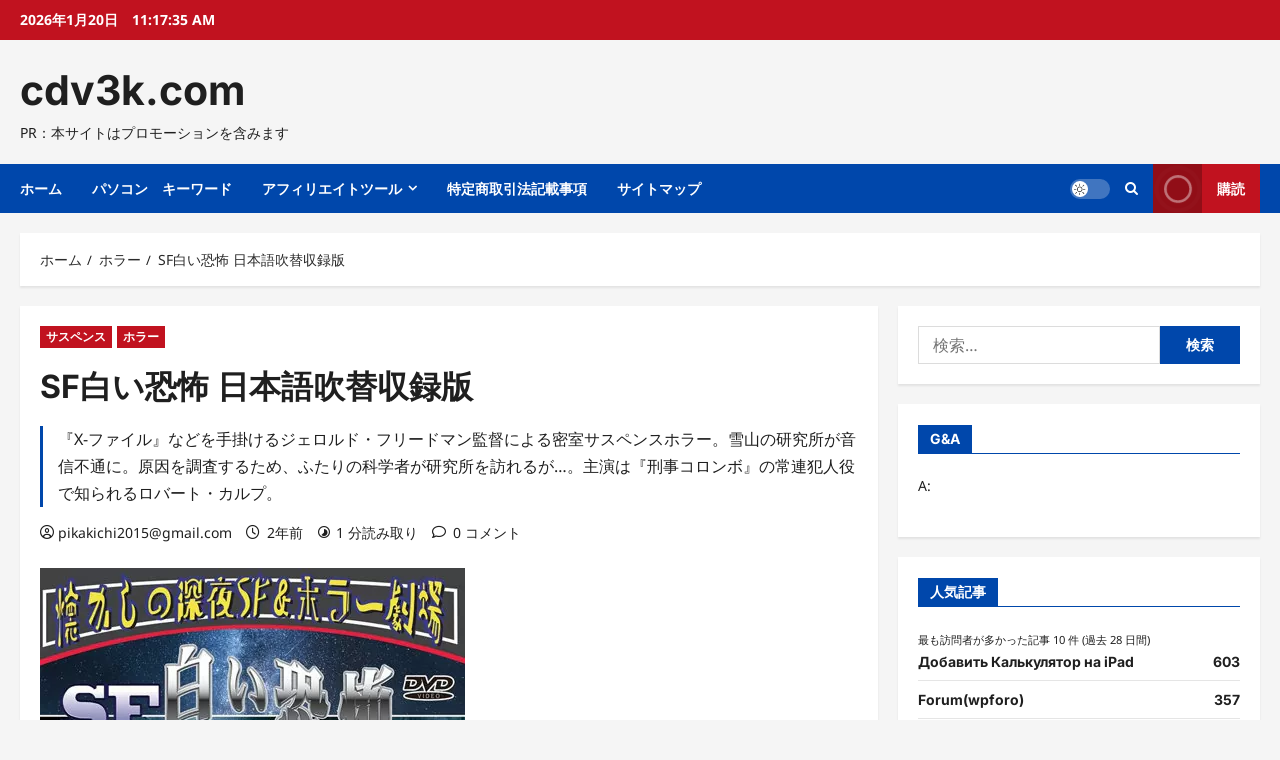

--- FILE ---
content_type: text/html; charset=UTF-8
request_url: https://cdv3k.com/%E3%83%9B%E3%83%A9%E3%83%BC/n_1035idm768r/
body_size: 36235
content:
<!doctype html>
<html lang="ja">
<head>
<!-- wexal_pst_init.js does not exist -->
<!-- engagement_delay.js does not exist -->
<!-- proxy.php does not exists -->
<link rel="dns-prefetch" href="//accaii.com/">
<link rel="preconnect" href="//accaii.com/">
<link rel="dns-prefetch" href="//p.dmm.co.jp/">
<link rel="dns-prefetch" href="//secure.gravatar.com/">
<link rel="dns-prefetch" href="//pagead2.googlesyndication.com/">
<link rel="dns-prefetch" href="//pics.dmm.com/">
<meta charset="UTF-8">
<meta name="viewport" content="width=device-width, initial-scale=1">
<link rel="profile" href="http://gmpg.org/xfn/11">
<title>SF白い恐怖 日本語吹替収録版 &#8211; cdv3k.com</title>
<!-- PVC Template -->
<script type="text/template" id="pvc-stats-view-template">
    <i class="pvc-stats-icon medium" aria-hidden="true"><svg xmlns="http://www.w3.org/2000/svg" version="1.0" viewBox="0 0 502 315" preserveAspectRatio="xMidYMid meet"><g transform="translate(0,332) scale(0.1,-0.1)" fill="" stroke="none"><path d="M2394 3279 l-29 -30 -3 -207 c-2 -182 0 -211 15 -242 39 -76 157 -76 196 0 15 31 17 60 15 243 l-3 209 -33 29 c-26 23 -41 29 -80 29 -41 0 -53 -5 -78 -31z"/><path d="M3085 3251 c-45 -19 -58 -50 -96 -229 -47 -217 -49 -260 -13 -295 52 -53 146 -42 177 20 16 31 87 366 87 410 0 70 -86 122 -155 94z"/><path d="M1751 3234 c-13 -9 -29 -31 -37 -50 -12 -29 -10 -49 21 -204 19 -94 39 -189 45 -210 14 -50 54 -80 110 -80 34 0 48 6 76 34 21 21 34 44 34 59 0 14 -18 113 -40 219 -37 178 -43 195 -70 221 -36 32 -101 37 -139 11z"/><path d="M1163 3073 c-36 -7 -73 -59 -73 -102 0 -56 133 -378 171 -413 34 -32 83 -37 129 -13 70 36 67 87 -16 290 -86 209 -89 214 -129 231 -35 14 -42 15 -82 7z"/><path d="M3689 3066 c-15 -9 -33 -30 -42 -48 -48 -103 -147 -355 -147 -375 0 -98 131 -148 192 -74 13 15 57 108 97 206 80 196 84 226 37 273 -30 30 -99 39 -137 18z"/><path d="M583 2784 c-38 -19 -67 -74 -58 -113 9 -42 211 -354 242 -373 16 -10 45 -18 66 -18 51 0 107 52 107 100 0 39 -1 41 -124 234 -80 126 -108 162 -133 173 -41 17 -61 16 -100 -3z"/><path d="M4250 2784 c-14 -9 -74 -91 -133 -183 -95 -150 -107 -173 -107 -213 0 -55 33 -94 87 -104 67 -13 90 8 211 198 130 202 137 225 78 284 -27 27 -42 34 -72 34 -22 0 -50 -8 -64 -16z"/><path d="M2275 2693 c-553 -48 -1095 -270 -1585 -649 -135 -104 -459 -423 -483 -476 -23 -49 -22 -139 2 -186 73 -142 361 -457 571 -626 285 -228 642 -407 990 -497 242 -63 336 -73 660 -74 310 0 370 5 595 52 535 111 1045 392 1455 803 122 121 250 273 275 326 19 41 19 137 0 174 -41 79 -309 363 -465 492 -447 370 -946 591 -1479 653 -113 14 -422 18 -536 8z m395 -428 c171 -34 330 -124 456 -258 112 -119 167 -219 211 -378 27 -96 24 -300 -5 -401 -72 -255 -236 -447 -474 -557 -132 -62 -201 -76 -368 -76 -167 0 -236 14 -368 76 -213 98 -373 271 -451 485 -162 444 86 934 547 1084 153 49 292 57 452 25z m909 -232 c222 -123 408 -262 593 -441 76 -74 138 -139 138 -144 0 -16 -233 -242 -330 -319 -155 -123 -309 -223 -461 -299 l-81 -41 32 46 c18 26 49 83 70 128 143 306 141 649 -6 957 -25 52 -61 116 -79 142 l-34 47 45 -20 c26 -10 76 -36 113 -56z m-2057 25 c-40 -58 -105 -190 -130 -263 -110 -324 -59 -707 132 -981 25 -35 42 -64 37 -64 -19 0 -241 119 -326 174 -188 122 -406 314 -532 468 l-58 71 108 103 c185 178 428 349 672 473 66 33 121 60 123 61 2 0 -10 -19 -26 -42z"/><path d="M2375 1950 c-198 -44 -350 -190 -395 -379 -18 -76 -8 -221 19 -290 114 -284 457 -406 731 -260 98 52 188 154 231 260 27 69 37 214 19 290 -38 163 -166 304 -326 360 -67 23 -215 33 -279 19z"/></g></svg></i>
	 <%= total_view %> total views	<% if ( today_view > 0 ) { %>
		<span class="views_today">,  <%= today_view %> views today</span>
	<% } %>
	</span>
	</script>
<meta name='robots' content='max-image-preview:large'/>
<link rel="alternate" type="application/rss+xml" title="cdv3k.com &raquo; SF白い恐怖 日本語吹替収録版 のコメントのフィード" href="https://cdv3k.com/%e3%83%9b%e3%83%a9%e3%83%bc/n_1035idm768r/feed/"/>
<!-- cdv3k.com is managing ads with Advanced Ads 2.0.16 – https://wpadvancedads.com/ --><script id="cdv3k-ready">
			window.advanced_ads_ready=function(e,a){a=a||"complete";var d=function(e){return"interactive"===a?"loading"!==e:"complete"===e};d(document.readyState)?e():document.addEventListener("readystatechange",(function(a){d(a.target.readyState)&&e()}),{once:"interactive"===a})},window.advanced_ads_ready_queue=window.advanced_ads_ready_queue||[];		</script>
<style id='wp-img-auto-sizes-contain-inline-css' type='text/css'>
img:is([sizes=auto i],[sizes^="auto," i]){contain-intrinsic-size:3000px 1500px}
/*# sourceURL=wp-img-auto-sizes-contain-inline-css */
</style>
<link rel='stylesheet' id='reviewnews-font-inter-css' href='https://cdv3k.com/wp-content/themes/reviewnews/assets/fonts/css/inter.css' type='text/css' media='all'/>
<link rel='stylesheet' id='reviewnews-font-noto+sans-css' href='https://cdv3k.com/wp-content/themes/reviewnews/assets/fonts/css/noto-sans.css' type='text/css' media='all'/>
<style id='wp-block-library-inline-css' type='text/css'>
:root{--wp-block-synced-color:#7a00df;--wp-block-synced-color--rgb:122,0,223;--wp-bound-block-color:var(--wp-block-synced-color);--wp-editor-canvas-background:#ddd;--wp-admin-theme-color:#007cba;--wp-admin-theme-color--rgb:0,124,186;--wp-admin-theme-color-darker-10:#006ba1;--wp-admin-theme-color-darker-10--rgb:0,107,160.5;--wp-admin-theme-color-darker-20:#005a87;--wp-admin-theme-color-darker-20--rgb:0,90,135;--wp-admin-border-width-focus:2px}@media (min-resolution:192dpi){:root{--wp-admin-border-width-focus:1.5px}}.wp-element-button{cursor:pointer}:root .has-very-light-gray-background-color{background-color:#eee}:root .has-very-dark-gray-background-color{background-color:#313131}:root .has-very-light-gray-color{color:#eee}:root .has-very-dark-gray-color{color:#313131}:root .has-vivid-green-cyan-to-vivid-cyan-blue-gradient-background{background:linear-gradient(135deg,#00d084,#0693e3)}:root .has-purple-crush-gradient-background{background:linear-gradient(135deg,#34e2e4,#4721fb 50%,#ab1dfe)}:root .has-hazy-dawn-gradient-background{background:linear-gradient(135deg,#faaca8,#dad0ec)}:root .has-subdued-olive-gradient-background{background:linear-gradient(135deg,#fafae1,#67a671)}:root .has-atomic-cream-gradient-background{background:linear-gradient(135deg,#fdd79a,#004a59)}:root .has-nightshade-gradient-background{background:linear-gradient(135deg,#330968,#31cdcf)}:root .has-midnight-gradient-background{background:linear-gradient(135deg,#020381,#2874fc)}:root{--wp--preset--font-size--normal:16px;--wp--preset--font-size--huge:42px}.has-regular-font-size{font-size:1em}.has-larger-font-size{font-size:2.625em}.has-normal-font-size{font-size:var(--wp--preset--font-size--normal)}.has-huge-font-size{font-size:var(--wp--preset--font-size--huge)}.has-text-align-center{text-align:center}.has-text-align-left{text-align:left}.has-text-align-right{text-align:right}.has-fit-text{white-space:nowrap!important}#end-resizable-editor-section{display:none}.aligncenter{clear:both}.items-justified-left{justify-content:flex-start}.items-justified-center{justify-content:center}.items-justified-right{justify-content:flex-end}.items-justified-space-between{justify-content:space-between}.screen-reader-text{border:0;clip-path:inset(50%);height:1px;margin:-1px;overflow:hidden;padding:0;position:absolute;width:1px;word-wrap:normal!important}.screen-reader-text:focus{background-color:#ddd;clip-path:none;color:#444;display:block;font-size:1em;height:auto;left:5px;line-height:normal;padding:15px 23px 14px;text-decoration:none;top:5px;width:auto;z-index:100000}html :where(.has-border-color){border-style:solid}html :where([style*=border-top-color]){border-top-style:solid}html :where([style*=border-right-color]){border-right-style:solid}html :where([style*=border-bottom-color]){border-bottom-style:solid}html :where([style*=border-left-color]){border-left-style:solid}html :where([style*=border-width]){border-style:solid}html :where([style*=border-top-width]){border-top-style:solid}html :where([style*=border-right-width]){border-right-style:solid}html :where([style*=border-bottom-width]){border-bottom-style:solid}html :where([style*=border-left-width]){border-left-style:solid}html :where(img[class*=wp-image-]){height:auto;max-width:100%}:where(figure){margin:0 0 1em}html :where(.is-position-sticky){--wp-admin--admin-bar--position-offset:var(--wp-admin--admin-bar--height,0px)}@media screen and (max-width:600px){html :where(.is-position-sticky){--wp-admin--admin-bar--position-offset:0px}}

/*# sourceURL=wp-block-library-inline-css */
</style><style id='wp-block-image-inline-css' type='text/css'>
.wp-block-image>a,.wp-block-image>figure>a{display:inline-block}.wp-block-image img{box-sizing:border-box;height:auto;max-width:100%;vertical-align:bottom}@media not (prefers-reduced-motion){.wp-block-image img.hide{visibility:hidden}.wp-block-image img.show{animation:show-content-image .4s}}.wp-block-image[style*=border-radius] img,.wp-block-image[style*=border-radius]>a{border-radius:inherit}.wp-block-image.has-custom-border img{box-sizing:border-box}.wp-block-image.aligncenter{text-align:center}.wp-block-image.alignfull>a,.wp-block-image.alignwide>a{width:100%}.wp-block-image.alignfull img,.wp-block-image.alignwide img{height:auto;width:100%}.wp-block-image .aligncenter,.wp-block-image .alignleft,.wp-block-image .alignright,.wp-block-image.aligncenter,.wp-block-image.alignleft,.wp-block-image.alignright{display:table}.wp-block-image .aligncenter>figcaption,.wp-block-image .alignleft>figcaption,.wp-block-image .alignright>figcaption,.wp-block-image.aligncenter>figcaption,.wp-block-image.alignleft>figcaption,.wp-block-image.alignright>figcaption{caption-side:bottom;display:table-caption}.wp-block-image .alignleft{float:left;margin:.5em 1em .5em 0}.wp-block-image .alignright{float:right;margin:.5em 0 .5em 1em}.wp-block-image .aligncenter{margin-left:auto;margin-right:auto}.wp-block-image :where(figcaption){margin-bottom:1em;margin-top:.5em}.wp-block-image.is-style-circle-mask img{border-radius:9999px}@supports ((-webkit-mask-image:none) or (mask-image:none)) or (-webkit-mask-image:none){.wp-block-image.is-style-circle-mask img{border-radius:0;-webkit-mask-image:url('data:image/svg+xml;utf8,<svg viewBox="0 0 100 100" xmlns="http://www.w3.org/2000/svg"><circle cx="50" cy="50" r="50"/></svg>');mask-image:url('data:image/svg+xml;utf8,<svg viewBox="0 0 100 100" xmlns="http://www.w3.org/2000/svg"><circle cx="50" cy="50" r="50"/></svg>');mask-mode:alpha;-webkit-mask-position:center;mask-position:center;-webkit-mask-repeat:no-repeat;mask-repeat:no-repeat;-webkit-mask-size:contain;mask-size:contain}}:root :where(.wp-block-image.is-style-rounded img,.wp-block-image .is-style-rounded img){border-radius:9999px}.wp-block-image figure{margin:0}.wp-lightbox-container{display:flex;flex-direction:column;position:relative}.wp-lightbox-container img{cursor:zoom-in}.wp-lightbox-container img:hover+button{opacity:1}.wp-lightbox-container button{align-items:center;backdrop-filter:blur(16px) saturate(180%);background-color:#5a5a5a40;border:none;border-radius:4px;cursor:zoom-in;display:flex;height:20px;justify-content:center;opacity:0;padding:0;position:absolute;right:16px;text-align:center;top:16px;width:20px;z-index:100}@media not (prefers-reduced-motion){.wp-lightbox-container button{transition:opacity .2s ease}}.wp-lightbox-container button:focus-visible{outline:3px auto #5a5a5a40;outline:3px auto -webkit-focus-ring-color;outline-offset:3px}.wp-lightbox-container button:hover{cursor:pointer;opacity:1}.wp-lightbox-container button:focus{opacity:1}.wp-lightbox-container button:focus,.wp-lightbox-container button:hover,.wp-lightbox-container button:not(:hover):not(:active):not(.has-background){background-color:#5a5a5a40;border:none}.wp-lightbox-overlay{box-sizing:border-box;cursor:zoom-out;height:100vh;left:0;overflow:hidden;position:fixed;top:0;visibility:hidden;width:100%;z-index:100000}.wp-lightbox-overlay .close-button{align-items:center;cursor:pointer;display:flex;justify-content:center;min-height:40px;min-width:40px;padding:0;position:absolute;right:calc(env(safe-area-inset-right) + 16px);top:calc(env(safe-area-inset-top) + 16px);z-index:5000000}.wp-lightbox-overlay .close-button:focus,.wp-lightbox-overlay .close-button:hover,.wp-lightbox-overlay .close-button:not(:hover):not(:active):not(.has-background){background:none;border:none}.wp-lightbox-overlay .lightbox-image-container{height:var(--wp--lightbox-container-height);left:50%;overflow:hidden;position:absolute;top:50%;transform:translate(-50%,-50%);transform-origin:top left;width:var(--wp--lightbox-container-width);z-index:9999999999}.wp-lightbox-overlay .wp-block-image{align-items:center;box-sizing:border-box;display:flex;height:100%;justify-content:center;margin:0;position:relative;transform-origin:0 0;width:100%;z-index:3000000}.wp-lightbox-overlay .wp-block-image img{height:var(--wp--lightbox-image-height);min-height:var(--wp--lightbox-image-height);min-width:var(--wp--lightbox-image-width);width:var(--wp--lightbox-image-width)}.wp-lightbox-overlay .wp-block-image figcaption{display:none}.wp-lightbox-overlay button{background:none;border:none}.wp-lightbox-overlay .scrim{background-color:#fff;height:100%;opacity:.9;position:absolute;width:100%;z-index:2000000}.wp-lightbox-overlay.active{visibility:visible}@media not (prefers-reduced-motion){.wp-lightbox-overlay.active{animation:turn-on-visibility .25s both}.wp-lightbox-overlay.active img{animation:turn-on-visibility .35s both}.wp-lightbox-overlay.show-closing-animation:not(.active){animation:turn-off-visibility .35s both}.wp-lightbox-overlay.show-closing-animation:not(.active) img{animation:turn-off-visibility .25s both}.wp-lightbox-overlay.zoom.active{animation:none;opacity:1;visibility:visible}.wp-lightbox-overlay.zoom.active .lightbox-image-container{animation:lightbox-zoom-in .4s}.wp-lightbox-overlay.zoom.active .lightbox-image-container img{animation:none}.wp-lightbox-overlay.zoom.active .scrim{animation:turn-on-visibility .4s forwards}.wp-lightbox-overlay.zoom.show-closing-animation:not(.active){animation:none}.wp-lightbox-overlay.zoom.show-closing-animation:not(.active) .lightbox-image-container{animation:lightbox-zoom-out .4s}.wp-lightbox-overlay.zoom.show-closing-animation:not(.active) .lightbox-image-container img{animation:none}.wp-lightbox-overlay.zoom.show-closing-animation:not(.active) .scrim{animation:turn-off-visibility .4s forwards}}@keyframes show-content-image{0%{visibility:hidden}99%{visibility:hidden}to{visibility:visible}}@keyframes turn-on-visibility{0%{opacity:0}to{opacity:1}}@keyframes turn-off-visibility{0%{opacity:1;visibility:visible}99%{opacity:0;visibility:visible}to{opacity:0;visibility:hidden}}@keyframes lightbox-zoom-in{0%{transform:translate(calc((-100vw + var(--wp--lightbox-scrollbar-width))/2 + var(--wp--lightbox-initial-left-position)),calc(-50vh + var(--wp--lightbox-initial-top-position))) scale(var(--wp--lightbox-scale))}to{transform:translate(-50%,-50%) scale(1)}}@keyframes lightbox-zoom-out{0%{transform:translate(-50%,-50%) scale(1);visibility:visible}99%{visibility:visible}to{transform:translate(calc((-100vw + var(--wp--lightbox-scrollbar-width))/2 + var(--wp--lightbox-initial-left-position)),calc(-50vh + var(--wp--lightbox-initial-top-position))) scale(var(--wp--lightbox-scale));visibility:hidden}}
/*# sourceURL=https://cdv3k.com/wp-includes/blocks/image/style.min.css */
</style>
<style id='wp-block-image-theme-inline-css' type='text/css'>
:root :where(.wp-block-image figcaption){color:#555;font-size:13px;text-align:center}.is-dark-theme :root :where(.wp-block-image figcaption){color:#ffffffa6}.wp-block-image{margin:0 0 1em}
/*# sourceURL=https://cdv3k.com/wp-includes/blocks/image/theme.min.css */
</style>
<style id='wp-block-paragraph-inline-css' type='text/css'>
.is-small-text{font-size:.875em}.is-regular-text{font-size:1em}.is-large-text{font-size:2.25em}.is-larger-text{font-size:3em}.has-drop-cap:not(:focus):first-letter{float:left;font-size:8.4em;font-style:normal;font-weight:100;line-height:.68;margin:.05em .1em 0 0;text-transform:uppercase}body.rtl .has-drop-cap:not(:focus):first-letter{float:none;margin-left:.1em}p.has-drop-cap.has-background{overflow:hidden}:root :where(p.has-background){padding:1.25em 2.375em}:where(p.has-text-color:not(.has-link-color)) a{color:inherit}p.has-text-align-left[style*="writing-mode:vertical-lr"],p.has-text-align-right[style*="writing-mode:vertical-rl"]{rotate:180deg}
/*# sourceURL=https://cdv3k.com/wp-includes/blocks/paragraph/style.min.css */
</style>
<style id='wp-block-table-inline-css' type='text/css'>
.wp-block-table{overflow-x:auto}.wp-block-table table{border-collapse:collapse;width:100%}.wp-block-table thead{border-bottom:3px solid}.wp-block-table tfoot{border-top:3px solid}.wp-block-table td,.wp-block-table th{border:1px solid;padding:.5em}.wp-block-table .has-fixed-layout{table-layout:fixed;width:100%}.wp-block-table .has-fixed-layout td,.wp-block-table .has-fixed-layout th{word-break:break-word}.wp-block-table.aligncenter,.wp-block-table.alignleft,.wp-block-table.alignright{display:table;width:auto}.wp-block-table.aligncenter td,.wp-block-table.aligncenter th,.wp-block-table.alignleft td,.wp-block-table.alignleft th,.wp-block-table.alignright td,.wp-block-table.alignright th{word-break:break-word}.wp-block-table .has-subtle-light-gray-background-color{background-color:#f3f4f5}.wp-block-table .has-subtle-pale-green-background-color{background-color:#e9fbe5}.wp-block-table .has-subtle-pale-blue-background-color{background-color:#e7f5fe}.wp-block-table .has-subtle-pale-pink-background-color{background-color:#fcf0ef}.wp-block-table.is-style-stripes{background-color:initial;border-collapse:inherit;border-spacing:0}.wp-block-table.is-style-stripes tbody tr:nth-child(odd){background-color:#f0f0f0}.wp-block-table.is-style-stripes.has-subtle-light-gray-background-color tbody tr:nth-child(odd){background-color:#f3f4f5}.wp-block-table.is-style-stripes.has-subtle-pale-green-background-color tbody tr:nth-child(odd){background-color:#e9fbe5}.wp-block-table.is-style-stripes.has-subtle-pale-blue-background-color tbody tr:nth-child(odd){background-color:#e7f5fe}.wp-block-table.is-style-stripes.has-subtle-pale-pink-background-color tbody tr:nth-child(odd){background-color:#fcf0ef}.wp-block-table.is-style-stripes td,.wp-block-table.is-style-stripes th{border-color:#0000}.wp-block-table.is-style-stripes{border-bottom:1px solid #f0f0f0}.wp-block-table .has-border-color td,.wp-block-table .has-border-color th,.wp-block-table .has-border-color tr,.wp-block-table .has-border-color>*{border-color:inherit}.wp-block-table table[style*=border-top-color] tr:first-child,.wp-block-table table[style*=border-top-color] tr:first-child td,.wp-block-table table[style*=border-top-color] tr:first-child th,.wp-block-table table[style*=border-top-color]>*,.wp-block-table table[style*=border-top-color]>* td,.wp-block-table table[style*=border-top-color]>* th{border-top-color:inherit}.wp-block-table table[style*=border-top-color] tr:not(:first-child){border-top-color:initial}.wp-block-table table[style*=border-right-color] td:last-child,.wp-block-table table[style*=border-right-color] th,.wp-block-table table[style*=border-right-color] tr,.wp-block-table table[style*=border-right-color]>*{border-right-color:inherit}.wp-block-table table[style*=border-bottom-color] tr:last-child,.wp-block-table table[style*=border-bottom-color] tr:last-child td,.wp-block-table table[style*=border-bottom-color] tr:last-child th,.wp-block-table table[style*=border-bottom-color]>*,.wp-block-table table[style*=border-bottom-color]>* td,.wp-block-table table[style*=border-bottom-color]>* th{border-bottom-color:inherit}.wp-block-table table[style*=border-bottom-color] tr:not(:last-child){border-bottom-color:initial}.wp-block-table table[style*=border-left-color] td:first-child,.wp-block-table table[style*=border-left-color] th,.wp-block-table table[style*=border-left-color] tr,.wp-block-table table[style*=border-left-color]>*{border-left-color:inherit}.wp-block-table table[style*=border-style] td,.wp-block-table table[style*=border-style] th,.wp-block-table table[style*=border-style] tr,.wp-block-table table[style*=border-style]>*{border-style:inherit}.wp-block-table table[style*=border-width] td,.wp-block-table table[style*=border-width] th,.wp-block-table table[style*=border-width] tr,.wp-block-table table[style*=border-width]>*{border-style:inherit;border-width:inherit}
/*# sourceURL=https://cdv3k.com/wp-includes/blocks/table/style.min.css */
</style>
<style id='wp-block-table-theme-inline-css' type='text/css'>
.wp-block-table{margin:0 0 1em}.wp-block-table td,.wp-block-table th{word-break:normal}.wp-block-table :where(figcaption){color:#555;font-size:13px;text-align:center}.is-dark-theme .wp-block-table :where(figcaption){color:#ffffffa6}
/*# sourceURL=https://cdv3k.com/wp-includes/blocks/table/theme.min.css */
</style>
<style id='global-styles-inline-css' type='text/css'>
:root{--wp--preset--aspect-ratio--square: 1;--wp--preset--aspect-ratio--4-3: 4/3;--wp--preset--aspect-ratio--3-4: 3/4;--wp--preset--aspect-ratio--3-2: 3/2;--wp--preset--aspect-ratio--2-3: 2/3;--wp--preset--aspect-ratio--16-9: 16/9;--wp--preset--aspect-ratio--9-16: 9/16;--wp--preset--color--black: #000000;--wp--preset--color--cyan-bluish-gray: #abb8c3;--wp--preset--color--white: #ffffff;--wp--preset--color--pale-pink: #f78da7;--wp--preset--color--vivid-red: #cf2e2e;--wp--preset--color--luminous-vivid-orange: #ff6900;--wp--preset--color--luminous-vivid-amber: #fcb900;--wp--preset--color--light-green-cyan: #7bdcb5;--wp--preset--color--vivid-green-cyan: #00d084;--wp--preset--color--pale-cyan-blue: #8ed1fc;--wp--preset--color--vivid-cyan-blue: #0693e3;--wp--preset--color--vivid-purple: #9b51e0;--wp--preset--gradient--vivid-cyan-blue-to-vivid-purple: linear-gradient(135deg,rgb(6,147,227) 0%,rgb(155,81,224) 100%);--wp--preset--gradient--light-green-cyan-to-vivid-green-cyan: linear-gradient(135deg,rgb(122,220,180) 0%,rgb(0,208,130) 100%);--wp--preset--gradient--luminous-vivid-amber-to-luminous-vivid-orange: linear-gradient(135deg,rgb(252,185,0) 0%,rgb(255,105,0) 100%);--wp--preset--gradient--luminous-vivid-orange-to-vivid-red: linear-gradient(135deg,rgb(255,105,0) 0%,rgb(207,46,46) 100%);--wp--preset--gradient--very-light-gray-to-cyan-bluish-gray: linear-gradient(135deg,rgb(238,238,238) 0%,rgb(169,184,195) 100%);--wp--preset--gradient--cool-to-warm-spectrum: linear-gradient(135deg,rgb(74,234,220) 0%,rgb(151,120,209) 20%,rgb(207,42,186) 40%,rgb(238,44,130) 60%,rgb(251,105,98) 80%,rgb(254,248,76) 100%);--wp--preset--gradient--blush-light-purple: linear-gradient(135deg,rgb(255,206,236) 0%,rgb(152,150,240) 100%);--wp--preset--gradient--blush-bordeaux: linear-gradient(135deg,rgb(254,205,165) 0%,rgb(254,45,45) 50%,rgb(107,0,62) 100%);--wp--preset--gradient--luminous-dusk: linear-gradient(135deg,rgb(255,203,112) 0%,rgb(199,81,192) 50%,rgb(65,88,208) 100%);--wp--preset--gradient--pale-ocean: linear-gradient(135deg,rgb(255,245,203) 0%,rgb(182,227,212) 50%,rgb(51,167,181) 100%);--wp--preset--gradient--electric-grass: linear-gradient(135deg,rgb(202,248,128) 0%,rgb(113,206,126) 100%);--wp--preset--gradient--midnight: linear-gradient(135deg,rgb(2,3,129) 0%,rgb(40,116,252) 100%);--wp--preset--font-size--small: 13px;--wp--preset--font-size--medium: 20px;--wp--preset--font-size--large: 36px;--wp--preset--font-size--x-large: 42px;--wp--preset--spacing--20: 0.44rem;--wp--preset--spacing--30: 0.67rem;--wp--preset--spacing--40: 1rem;--wp--preset--spacing--50: 1.5rem;--wp--preset--spacing--60: 2.25rem;--wp--preset--spacing--70: 3.38rem;--wp--preset--spacing--80: 5.06rem;--wp--preset--shadow--natural: 6px 6px 9px rgba(0, 0, 0, 0.2);--wp--preset--shadow--deep: 12px 12px 50px rgba(0, 0, 0, 0.4);--wp--preset--shadow--sharp: 6px 6px 0px rgba(0, 0, 0, 0.2);--wp--preset--shadow--outlined: 6px 6px 0px -3px rgb(255, 255, 255), 6px 6px rgb(0, 0, 0);--wp--preset--shadow--crisp: 6px 6px 0px rgb(0, 0, 0);}:root { --wp--style--global--content-size: 930px;--wp--style--global--wide-size: 1400px; }:where(body) { margin: 0; }.wp-site-blocks > .alignleft { float: left; margin-right: 2em; }.wp-site-blocks > .alignright { float: right; margin-left: 2em; }.wp-site-blocks > .aligncenter { justify-content: center; margin-left: auto; margin-right: auto; }:where(.wp-site-blocks) > * { margin-block-start: 24px; margin-block-end: 0; }:where(.wp-site-blocks) > :first-child { margin-block-start: 0; }:where(.wp-site-blocks) > :last-child { margin-block-end: 0; }:root { --wp--style--block-gap: 24px; }:root :where(.is-layout-flow) > :first-child{margin-block-start: 0;}:root :where(.is-layout-flow) > :last-child{margin-block-end: 0;}:root :where(.is-layout-flow) > *{margin-block-start: 24px;margin-block-end: 0;}:root :where(.is-layout-constrained) > :first-child{margin-block-start: 0;}:root :where(.is-layout-constrained) > :last-child{margin-block-end: 0;}:root :where(.is-layout-constrained) > *{margin-block-start: 24px;margin-block-end: 0;}:root :where(.is-layout-flex){gap: 24px;}:root :where(.is-layout-grid){gap: 24px;}.is-layout-flow > .alignleft{float: left;margin-inline-start: 0;margin-inline-end: 2em;}.is-layout-flow > .alignright{float: right;margin-inline-start: 2em;margin-inline-end: 0;}.is-layout-flow > .aligncenter{margin-left: auto !important;margin-right: auto !important;}.is-layout-constrained > .alignleft{float: left;margin-inline-start: 0;margin-inline-end: 2em;}.is-layout-constrained > .alignright{float: right;margin-inline-start: 2em;margin-inline-end: 0;}.is-layout-constrained > .aligncenter{margin-left: auto !important;margin-right: auto !important;}.is-layout-constrained > :where(:not(.alignleft):not(.alignright):not(.alignfull)){max-width: var(--wp--style--global--content-size);margin-left: auto !important;margin-right: auto !important;}.is-layout-constrained > .alignwide{max-width: var(--wp--style--global--wide-size);}body .is-layout-flex{display: flex;}.is-layout-flex{flex-wrap: wrap;align-items: center;}.is-layout-flex > :is(*, div){margin: 0;}body .is-layout-grid{display: grid;}.is-layout-grid > :is(*, div){margin: 0;}body{padding-top: 0px;padding-right: 0px;padding-bottom: 0px;padding-left: 0px;}a:where(:not(.wp-element-button)){text-decoration: none;}:root :where(.wp-element-button, .wp-block-button__link){background-color: #32373c;border-radius: 0;border-width: 0;color: #fff;font-family: inherit;font-size: inherit;font-style: inherit;font-weight: inherit;letter-spacing: inherit;line-height: inherit;padding-top: calc(0.667em + 2px);padding-right: calc(1.333em + 2px);padding-bottom: calc(0.667em + 2px);padding-left: calc(1.333em + 2px);text-decoration: none;text-transform: inherit;}.has-black-color{color: var(--wp--preset--color--black) !important;}.has-cyan-bluish-gray-color{color: var(--wp--preset--color--cyan-bluish-gray) !important;}.has-white-color{color: var(--wp--preset--color--white) !important;}.has-pale-pink-color{color: var(--wp--preset--color--pale-pink) !important;}.has-vivid-red-color{color: var(--wp--preset--color--vivid-red) !important;}.has-luminous-vivid-orange-color{color: var(--wp--preset--color--luminous-vivid-orange) !important;}.has-luminous-vivid-amber-color{color: var(--wp--preset--color--luminous-vivid-amber) !important;}.has-light-green-cyan-color{color: var(--wp--preset--color--light-green-cyan) !important;}.has-vivid-green-cyan-color{color: var(--wp--preset--color--vivid-green-cyan) !important;}.has-pale-cyan-blue-color{color: var(--wp--preset--color--pale-cyan-blue) !important;}.has-vivid-cyan-blue-color{color: var(--wp--preset--color--vivid-cyan-blue) !important;}.has-vivid-purple-color{color: var(--wp--preset--color--vivid-purple) !important;}.has-black-background-color{background-color: var(--wp--preset--color--black) !important;}.has-cyan-bluish-gray-background-color{background-color: var(--wp--preset--color--cyan-bluish-gray) !important;}.has-white-background-color{background-color: var(--wp--preset--color--white) !important;}.has-pale-pink-background-color{background-color: var(--wp--preset--color--pale-pink) !important;}.has-vivid-red-background-color{background-color: var(--wp--preset--color--vivid-red) !important;}.has-luminous-vivid-orange-background-color{background-color: var(--wp--preset--color--luminous-vivid-orange) !important;}.has-luminous-vivid-amber-background-color{background-color: var(--wp--preset--color--luminous-vivid-amber) !important;}.has-light-green-cyan-background-color{background-color: var(--wp--preset--color--light-green-cyan) !important;}.has-vivid-green-cyan-background-color{background-color: var(--wp--preset--color--vivid-green-cyan) !important;}.has-pale-cyan-blue-background-color{background-color: var(--wp--preset--color--pale-cyan-blue) !important;}.has-vivid-cyan-blue-background-color{background-color: var(--wp--preset--color--vivid-cyan-blue) !important;}.has-vivid-purple-background-color{background-color: var(--wp--preset--color--vivid-purple) !important;}.has-black-border-color{border-color: var(--wp--preset--color--black) !important;}.has-cyan-bluish-gray-border-color{border-color: var(--wp--preset--color--cyan-bluish-gray) !important;}.has-white-border-color{border-color: var(--wp--preset--color--white) !important;}.has-pale-pink-border-color{border-color: var(--wp--preset--color--pale-pink) !important;}.has-vivid-red-border-color{border-color: var(--wp--preset--color--vivid-red) !important;}.has-luminous-vivid-orange-border-color{border-color: var(--wp--preset--color--luminous-vivid-orange) !important;}.has-luminous-vivid-amber-border-color{border-color: var(--wp--preset--color--luminous-vivid-amber) !important;}.has-light-green-cyan-border-color{border-color: var(--wp--preset--color--light-green-cyan) !important;}.has-vivid-green-cyan-border-color{border-color: var(--wp--preset--color--vivid-green-cyan) !important;}.has-pale-cyan-blue-border-color{border-color: var(--wp--preset--color--pale-cyan-blue) !important;}.has-vivid-cyan-blue-border-color{border-color: var(--wp--preset--color--vivid-cyan-blue) !important;}.has-vivid-purple-border-color{border-color: var(--wp--preset--color--vivid-purple) !important;}.has-vivid-cyan-blue-to-vivid-purple-gradient-background{background: var(--wp--preset--gradient--vivid-cyan-blue-to-vivid-purple) !important;}.has-light-green-cyan-to-vivid-green-cyan-gradient-background{background: var(--wp--preset--gradient--light-green-cyan-to-vivid-green-cyan) !important;}.has-luminous-vivid-amber-to-luminous-vivid-orange-gradient-background{background: var(--wp--preset--gradient--luminous-vivid-amber-to-luminous-vivid-orange) !important;}.has-luminous-vivid-orange-to-vivid-red-gradient-background{background: var(--wp--preset--gradient--luminous-vivid-orange-to-vivid-red) !important;}.has-very-light-gray-to-cyan-bluish-gray-gradient-background{background: var(--wp--preset--gradient--very-light-gray-to-cyan-bluish-gray) !important;}.has-cool-to-warm-spectrum-gradient-background{background: var(--wp--preset--gradient--cool-to-warm-spectrum) !important;}.has-blush-light-purple-gradient-background{background: var(--wp--preset--gradient--blush-light-purple) !important;}.has-blush-bordeaux-gradient-background{background: var(--wp--preset--gradient--blush-bordeaux) !important;}.has-luminous-dusk-gradient-background{background: var(--wp--preset--gradient--luminous-dusk) !important;}.has-pale-ocean-gradient-background{background: var(--wp--preset--gradient--pale-ocean) !important;}.has-electric-grass-gradient-background{background: var(--wp--preset--gradient--electric-grass) !important;}.has-midnight-gradient-background{background: var(--wp--preset--gradient--midnight) !important;}.has-small-font-size{font-size: var(--wp--preset--font-size--small) !important;}.has-medium-font-size{font-size: var(--wp--preset--font-size--medium) !important;}.has-large-font-size{font-size: var(--wp--preset--font-size--large) !important;}.has-x-large-font-size{font-size: var(--wp--preset--font-size--x-large) !important;}
/*# sourceURL=global-styles-inline-css */
</style>
<link rel='stylesheet' id='bbp-default-css' href='https://cdv3k.com/wp-content/plugins/bbpress/templates/default/css/bbpress.min.css?ver=2.6.14' type='text/css' media='all'/>
<link rel='stylesheet' id='a3-pvc-style-css' href='https://cdv3k.com/wp-content/plugins/page-views-count/assets/css/style.min.css?ver=2.8.7' type='text/css' media='all'/>
<link rel='stylesheet' id='rpt_front_style-css' href='https://cdv3k.com/wp-content/plugins/related-posts-thumbnails/assets/css/front.css?ver=1.9.0' type='text/css' media='all'/>
<link rel='stylesheet' id='wpforo-widgets-css' href='https://cdv3k.com/wp-content/plugins/wpforo/wpf-themes/classic/widgets.css?ver=1.9.9.1' type='text/css' media='all'/>
<link rel='stylesheet' id='diypro-youtuner-post-css-css' href='https://cdv3k.com/wp-content/plugins/youtuner/style/diypro_youtuner_post.css?ver=6.9' type='text/css' media='all'/>
<link rel='stylesheet' id='ez-icomoon-css' href='https://cdv3k.com/wp-content/plugins/easy-table-of-contents/vendor/icomoon/style.min.css?ver=2.0.17' type='text/css' media='all'/>
<link rel='stylesheet' id='ez-toc-css' href='https://cdv3k.com/wp-content/plugins/easy-table-of-contents/assets/css/screen.min.css?ver=2.0.17' type='text/css' media='all'/>
<style id='ez-toc-inline-css' type='text/css'>
div#ez-toc-container p.ez-toc-title {font-size: 120%;}div#ez-toc-container p.ez-toc-title {font-weight: 500;}div#ez-toc-container ul li {font-size: 95%;}
/*# sourceURL=ez-toc-inline-css */
</style>
<link rel='stylesheet' id='yyi_rinker_stylesheet-css' href='https://cdv3k.com/wp-content/plugins/yyi-rinker/css/style.css?v=1.11.1&#038;ver=6.9' type='text/css' media='all'/>
<link rel='stylesheet' id='aft-icons-css' href='https://cdv3k.com/wp-content/themes/reviewnews/assets/icons/style.css?ver=1.3.4' type='text/css' media='all'/>
<link rel='stylesheet' id='slick-css' href='https://cdv3k.com/wp-content/themes/reviewnews/assets/slick/css/slick.min.css?ver=1.3.4' type='text/css' media='all'/>
<link rel='stylesheet' id='magnific-popup-css' href='https://cdv3k.com/wp-content/themes/reviewnews/assets/magnific-popup/magnific-popup.css?ver=1.3.4' type='text/css' media='all'/>
<link rel='stylesheet' id='reviewnews-style-css' href='https://cdv3k.com/wp-content/themes/reviewnews/style.min.css?ver=1.3.4' type='text/css' media='all'/>
<style id='reviewnews-style-inline-css' type='text/css'>
body.aft-dark-mode #sidr,body.aft-dark-mode,body.aft-dark-mode.custom-background,body.aft-dark-mode #af-preloader{background-color:#101010;} body.aft-default-mode #sidr,body.aft-default-mode #af-preloader,body.aft-default-mode{background-color:#f5f5f5;} .frm_style_formidable-style.with_frm_style .frm_compact .frm_dropzone.dz-clickable .dz-message,.frm_style_formidable-style.with_frm_style input[type=submit],.frm_style_formidable-style.with_frm_style .frm_submit input[type=button],.frm_style_formidable-style.with_frm_style .frm_submit button,.frm_form_submit_style,.frm_style_formidable-style.with_frm_style .frm-edit-page-btn,.woocommerce #respond input#submit.disabled,.woocommerce #respond input#submit:disabled,.woocommerce #respond input#submit:disabled[disabled],.woocommerce a.button.disabled,.woocommerce a.button:disabled,.woocommerce a.button:disabled[disabled],.woocommerce button.button.disabled,.woocommerce button.button:disabled,.woocommerce button.button:disabled[disabled],.woocommerce input.button.disabled,.woocommerce input.button:disabled,.woocommerce input.button:disabled[disabled],.woocommerce #respond input#submit,.woocommerce a.button,.woocommerce button.button,.woocommerce input.button,.woocommerce #respond input#submit.alt,.woocommerce a.button.alt,.woocommerce button.button.alt,.woocommerce input.button.alt,.woocommerce-account .addresses .title .edit,:root .wc-block-featured-product__link :where(.wp-element-button,.wp-block-button__link),:root .wc-block-featured-category__link :where(.wp-element-button,.wp-block-button__link),hustle-button,button.wc-block-mini-cart__button,.wc-block-checkout .wp-block-button__link,.wp-block-button.wc-block-components-product-button .wp-block-button__link,.wc-block-grid__product-add-to-cart.wp-block-button .wp-block-button__link,body .wc-block-components-button,.wc-block-grid .wp-block-button__link,.woocommerce-notices-wrapper .button,body .woocommerce-notices-wrapper .button:hover,body.woocommerce .single_add_to_cart_button.button:hover,body.woocommerce a.button.add_to_cart_button:hover,.widget-title-fill-and-border .reviewnews-widget .wp-block-search__label,.widget-title-fill-and-border .reviewnews-widget .wp-block-group .wp-block-heading,.widget-title-fill-and-no-border .reviewnews-widget .wp-block-search__label,.widget-title-fill-and-no-border .reviewnews-widget .wp-block-group .wp-block-heading,.widget-title-fill-and-border .wp_post_author_widget .widget-title .header-after,.widget-title-fill-and-border .widget-title .heading-line,.widget-title-fill-and-border .aft-posts-tabs-panel .nav-tabs>li>a.active,.widget-title-fill-and-border .aft-main-banner-wrapper .widget-title .heading-line ,.widget-title-fill-and-no-border .wp_post_author_widget .widget-title .header-after,.widget-title-fill-and-no-border .widget-title .heading-line,.widget-title-fill-and-no-border .aft-posts-tabs-panel .nav-tabs>li>a.active,.widget-title-fill-and-no-border .aft-main-banner-wrapper .widget-title .heading-line,a.sidr-class-sidr-button-close,body.widget-title-border-bottom .header-after1 .heading-line-before,body.widget-title-border-bottom .widget-title .heading-line-before,.widget-title-border-center .reviewnews-widget .wp-block-search__label::after,.widget-title-border-center .reviewnews-widget .wp-block-group .wp-block-heading::after,.widget-title-border-center .wp_post_author_widget .widget-title .heading-line-before,.widget-title-border-center .aft-posts-tabs-panel .nav-tabs>li>a.active::after,.widget-title-border-center .wp_post_author_widget .widget-title .header-after::after,.widget-title-border-center .widget-title .heading-line-after,.widget-title-border-bottom .reviewnews-widget .wp-block-search__label::after,.widget-title-border-bottom .reviewnews-widget .wp-block-group .wp-block-heading::after,.widget-title-border-bottom .heading-line::before,.widget-title-border-bottom .wp-post-author-wrap .header-after::before,.widget-title-border-bottom .aft-posts-tabs-panel .nav-tabs>li>a.active span::after,.aft-dark-mode .is-style-fill a.wp-block-button__link:not(.has-background),.aft-default-mode .is-style-fill a.wp-block-button__link:not(.has-background),a.comment-reply-link,body.aft-default-mode .reply a,body.aft-dark-mode .reply a,.aft-popular-taxonomies-lists span::before ,#loader-wrapper div,span.heading-line::before,.wp-post-author-wrap .header-after::before,body.aft-dark-mode input[type="button"],body.aft-dark-mode input[type="reset"],body.aft-dark-mode input[type="submit"],body.aft-dark-mode .inner-suscribe input[type=submit],body.aft-default-mode input[type="button"],body.aft-default-mode input[type="reset"],body.aft-default-mode input[type="submit"],body.aft-default-mode .inner-suscribe input[type=submit],.woocommerce-product-search button[type="submit"],input.search-submit,.wp-block-search__button,.af-youtube-slider .af-video-wrap .af-bg-play i,.af-youtube-video-list .entry-header-yt-video-wrapper .af-yt-video-play i,.af-post-format i,body .btn-style1 a:visited,body .btn-style1 a,body span.post-page-numbers.current,body .reviewnews-pagination .nav-links .page-numbers.current,body #scroll-up,button,a.author-button.primary,.reviewnews-reaction-button .reaction-percentage,h3.reviewnews-subtitle:after,body article.sticky .read-single:before,.aft-readmore-wrapper a.aft-readmore:hover,body.aft-dark-mode .aft-readmore-wrapper a.aft-readmore:hover,footer.site-footer .aft-readmore-wrapper a.aft-readmore:hover,.aft-readmore-wrapper a.aft-readmore:hover,body .trending-posts-vertical .trending-no{background-color:#0047AB;} .widget-title-border-bottom .wp-block-search__label::before,.widget-title-border-bottom .wp-block-group .wp-block-heading::before,.widget-title-fill-and-border .wp-block-search__label::before,.widget-title-fill-and-border .wp-block-group .wp-block-heading::after,.widget-title-border-bottom .site-footer .wp-block-search__label::before,.aft-dark-mode.widget-title-border-bottom .wp-block-search__label::before,.aft-dark-mode.widget-title-border-bottom .wp-block-group .wp-block-heading::before,.widget-title-fill-and-border .site-footer .wp-block-search__label::before,.aft-dark-mode.widget-title-fill-and-border .wp-block-search__label::before,.aft-dark-mode.widget-title-fill-and-border .wp-block-group .wp-block-heading::after,div.wpforms-container-full button[type=submit]:hover,div.wpforms-container-full button[type=submit]:not(:hover):not(:active){background-color:#0047AB !important;} .grid-design-texts-over-image .aft-readmore-wrapper a.aft-readmore:hover,.aft-readmore-wrapper a.aft-readmore:hover,body.aft-dark-mode .aft-readmore-wrapper a.aft-readmore:hover,body.aft-default-mode .aft-readmore-wrapper a.aft-readmore:hover,.aft-dark-mode .aft-posts-tabs-panel .nav-tabs,.aft-dark-mode.widget-title-fill-and-border .widget-title,a.author-button.primary,.reviewnews-post-badge,body.single .entry-header .aft-post-excerpt-and-meta .post-excerpt,body.aft-dark-mode.single span.tags-links a:hover,.reviewnews-pagination .nav-links .page-numbers.current,.aft-readmore-wrapper a.aft-readmore:hover,p.awpa-more-posts a:hover,.wp-post-author-meta .wp-post-author-meta-more-posts a.awpa-more-posts:hover{border-color:#0047AB;} body:not(.rtl) .aft-popular-taxonomies-lists span::after{border-left-color:#0047AB;} body.rtl .aft-popular-taxonomies-lists span::after{border-right-color:#0047AB;} .widget-title-fill-and-no-border .reviewnews-widget .wp-block-search__label::after,.widget-title-fill-and-no-border .reviewnews-widget .wp-block-group .wp-block-heading::after,.widget-title-fill-and-no-border .aft-posts-tabs-panel .nav-tabs>li a.active::after,.widget-title-fill-and-no-border .reviewnews-widget .widget-title::before,.widget-title-fill-and-no-border .reviewnews-customizer .widget-title::before{border-top-color:#0047AB;} .widget-title-fill-and-border .aft-posts-tabs-panel .tabbed-head,.aft-dark-mode.widget-title-border-center .site-footer .wp-block-search__label::before,.widget-title-border-center .site-footer .wp-block-search__label::before,.widget-title-fill-and-border .site-footer .aft-posts-tabs-panel .tabbed-head,.widget-title-fill-and-border .site-footer .widget-title,.widget-title-border-bottom .site-footer .aft-posts-tabs-panel .nav-tabs,.widget-title-border-bottom .site-footer .widget-title,.aft-dark-mode.widget-title-fill-and-border .aft-posts-tabs-panel .tabbed-head,.aft-dark-mode.widget-title-border-bottom .aft-posts-tabs-panel .nav-tabs,.aft-dark-mode.widget-title-border-bottom .widget-title,.widget-title-border-bottom .aft-posts-tabs-panel .nav-tabs,.widget-title-fill-and-border .widget-title,.widget-title-border-bottom .aft-posts-tabs-panel .nav-tabs,.widget-title-border-bottom .widget-title,.widget-title-fill-and-border .aft-posts-tabs-panel .tabbed-head .woocommerce div.product .woocommerce-tabs ul.tabs li.active,#scroll-up::after,.aft-dark-mode #loader,.aft-default-mode #loader{border-bottom-color:#0047AB;} footer.site-footer .wp-block-latest-comments__comment-meta a:hover,body.wp-post-author-meta .awpa-display-name a:hover,.post-description a:not(.aft-readmore),.post-description a:not(.aft-readmore):visited,.wp_post_author_widget .wp-post-author-meta .awpa-display-name a:hover,.wp-post-author-meta .wp-post-author-meta-more-posts a.awpa-more-posts:hover,body .wp-block-latest-comments li.wp-block-latest-comments__comment a:hover,body .site-footer .color-pad .read-title h3 a:hover,body.aft-default-mode footer.comment-meta a:hover,body.aft-dark-mode footer.comment-meta a:hover,a:hover,.stars a:active,.stars a:focus,.reviewnews-widget.widget_text a,a.author-website:hover,.author-box-content a.author-posts-link:hover,.entry-content .wp-block-latest-comments a:not(.has-text-color):hover,.wc-block-grid__product .wc-block-grid__product-link:focus{color:#0047AB;} @media only screen and (min-width:992px){body.aft-default-mode .reviewnews-header .main-navigation .menu-desktop > ul > li:hover > a:before,body.aft-default-mode .reviewnews-header .main-navigation .menu-desktop > ul > li.current-menu-item > a:before{background-color:#0047AB;} } .woocommerce-product-search button[type="submit"],input.search-submit{background-color:#0047AB;} .woocommerce-product-search button[type="submit"],input.search-submit,body.single span.tags-links a:hover{border-color:#0047AB;} @media only screen and (min-width:993px){.main-navigation .menu-desktop > li.current-menu-item::after,.main-navigation .menu-desktop > ul > li.current-menu-item::after,.main-navigation .menu-desktop > li::after,.main-navigation .menu-desktop > ul > li::after{background-color:#0047AB;} } body.aft-default-mode .reviewnews-sponsor a,body.aft-default-mode .reviewnews-source a,body.aft-default-mode .widget_text a,body.aft-default-mode .comment-form a,body.aft-default-mode .reviewnews-widget.widget_text a,body.aft-default-mode .reviewnews-widget .textwidget a,body.aft-default-mode .entry-content > ul a,body.aft-default-mode .entry-content > ol a,body.aft-default-mode #wp-calendar tbody td#today,body.aft-default-mode #wp-calendar tbody td a,body.aft-default-mode .wp-calendar-nav a,body.aft-default-mode p.logged-in-as a,body.aft-default-mode .entry-content .wp-block-heading:not(.has-link-color):not(.wp-block-post-title) a,body.aft-default-mode .entry-content > p:not(.has-link-color) a{color:#0047AB ;} body.aft-dark-mode .reviewnews-sponsor a,body.aft-dark-mode .reviewnews-source a,body.aft-dark-mode .widget_text a,body.aft-dark-mode .comment-form a,body.aft-dark-mode .reviewnews-widget.widget_text a,body.aft-dark-mode .reviewnews-widget .textwidget a,body.aft-dark-mode .entry-content > ul a,body.aft-dark-mode .entry-content > ol a,body.aft-dark-mode .entry-content > ul a:visited,body.aft-dark-mode .entry-content > ol a:visited,body.aft-dark-mode #wp-calendar tbody td#today,body.aft-dark-mode #wp-calendar tbody td a,body.aft-dark-mode .wp-calendar-nav a,body.aft-dark-mode p.logged-in-as a,body.aft-dark-mode .entry-content .wp-block-heading:not(.has-link-color):not(.wp-block-post-title) a,body.aft-dark-mode .entry-content > p:not(.has-link-color) a:visited,body.aft-dark-mode .entry-content > p:not(.has-link-color) a{color:#ffffff ;} body.aft-default-mode .entry-content a:hover,body.aft-default-mode .grid-design-default .read-title h3 a:hover,body.aft-default-mode .list-style .read-title h3 a:hover,body.aft-default-mode .reviewnews-sponsor a:hover,body.aft-default-mode .reviewnews-source a:hover,body.aft-default-mode .wp-block-latest-comments li.wp-block-latest-comments__comment a:hover,body.aft-default-mode .comment-content a,body.aft-default-mode .post-excerpt a,body.aft-default-mode .wp-block-tag-cloud a:hover,body.aft-default-mode .tagcloud a:hover,body.aft-default-mode.single span.tags-links a:hover,body.aft-default-mode p.awpa-more-posts a:hover,body.aft-default-mode p.awpa-website a:hover ,body.aft-default-mode .wp-post-author-meta h4 a:hover,body.aft-default-mode .widget ul.menu >li a:hover,body.aft-default-mode .widget > ul > li a:hover,body.aft-default-mode .nav-links a:hover,body.aft-default-mode ul.trail-items li a:hover,body.aft-default-mode .banner-exclusive-posts-wrapper a:hover,body.aft-default-mode .banner-exclusive-posts-wrapper a:visited:hover,body.aft-default-mode .af-breadcrumbs a:hover,body.aft-default-mode #secondary .reviewnews-widget ul[class*="wp-block-"] a:hover,body.aft-default-mode #secondary .reviewnews-widget ol[class*="wp-block-"] a:hover,body.aft-default-mode .entry-content > .wp-block-tag-cloud a:not(.has-text-color):hover,body.aft-default-mode .entry-content .wp-block-archives-list.wp-block-archives a:not(.has-text-color):hover,body.aft-default-mode .entry-content .wp-block-latest-posts a:not(.has-text-color):hover,body.aft-default-mode .entry-content .wp-block-categories-list.wp-block-categories a:not(.has-text-color):hover,.aft-default-mode .wp-block-archives-list.wp-block-archives a:not(.has-text-color):hover,.aft-default-mode .wp-block-latest-posts a:not(.has-text-color):hover,.aft-default-mode .wp-block-categories-list.wp-block-categories a:not(.has-text-color):hover,.aft-default-mode .wp-block-latest-comments li.wp-block-latest-comments__comment a:hover,body.aft-default-mode .reviewnews-pagination .nav-links a.page-numbers:hover,body.aft-default-mode .aft-popular-taxonomies-lists ul li a:hover ,body.aft-default-mode .woocommerce-loop-product__title:hover,body.aft-default-mode .widget_text a:hover,body.aft-default-mode a.post-edit-link:hover,body.aft-default-mode .comment-form a:hover,body.aft-default-mode .reviewnews-widget.widget_text a:hover,body.aft-default-mode .reviewnews-widget .textwidget a:hover,body.aft-default-mode .entry-content > ul a:hover,body.aft-default-mode .entry-content > ol a:hover,body.aft-default-mode #wp-calendar tbody td#today:hover,body.aft-default-mode #wp-calendar tbody td a:hover,body.aft-default-mode .wp-calendar-nav a:hover,body.aft-default-mode .entry-content .wp-block-heading:not(.has-link-color):not(.wp-block-post-title) a:hover,body.aft-default-mode .entry-content > p:not(.has-link-color) a:hover{color:#0047AB ;} body.aft-dark-mode .entry-content a:hover,body.aft-dark-mode .grid-design-default .read-title h3 a:hover,body.aft-dark-mode .list-style .read-title h3 a:hover,body.aft-dark-mode .reviewnews-sponsor a:hover,body.aft-dark-mode .reviewnews-source a:hover,body.aft-dark-mode .wp-block-latest-comments li.wp-block-latest-comments__comment a:hover,body.aft-dark-mode .comment-content a,body.aft-dark-mode .post-excerpt a,body.aft-dark-mode .wp-block-tag-cloud a:hover,body.aft-dark-mode .tagcloud a:hover,body.aft-dark-mode.single span.tags-links a:hover,body.aft-dark-mode p.awpa-more-posts a:hover,body.aft-dark-mode p.awpa-website a:hover ,body.aft-dark-mode .widget ul.menu >li a:hover,body.aft-dark-mode .widget > ul > li a:hover,body.aft-dark-mode .nav-links a:hover,body.aft-dark-mode ul.trail-items li a:hover,body.aft-dark-mode .banner-exclusive-posts-wrapper a:hover,body.aft-dark-mode .banner-exclusive-posts-wrapper a:visited:hover,body.aft-dark-mode .af-breadcrumbs a:hover,body.aft-dark-mode #secondary .reviewnews-widget ul[class*="wp-block-"] a:hover,body.aft-dark-mode #secondary .reviewnews-widget ol[class*="wp-block-"] a:hover,body.aft-dark-mode .entry-content > .wp-block-tag-cloud a:not(.has-text-color):hover,body.aft-dark-mode .entry-content .wp-block-archives-list.wp-block-archives a:not(.has-text-color):hover,body.aft-dark-mode .entry-content .wp-block-latest-posts a:not(.has-text-color):hover,body.aft-dark-mode .entry-content .wp-block-categories-list.wp-block-categories a:not(.has-text-color):hover,.aft-dark-mode .wp-block-archives-list.wp-block-archives a:not(.has-text-color):hover,.aft-dark-mode .wp-block-latest-posts a:not(.has-text-color):hover,.aft-dark-mode .wp-block-categories-list.wp-block-categories a:not(.has-text-color):hover,.aft-dark-mode .wp-block-latest-comments li.wp-block-latest-comments__comment a:hover,body.aft-dark-mode .reviewnews-pagination .nav-links a.page-numbers:hover,body.aft-dark-mode .aft-popular-taxonomies-lists ul li a:hover,body.aft-dark-mode .woocommerce-loop-product__title:hover,body.aft-dark-mode .widget_text a:hover,body.aft-dark-mode a.post-edit-link:hover,body.aft-dark-mode .comment-form a:hover,body.aft-dark-mode .reviewnews-widget.widget_text a:hover,body.aft-dark-mode .reviewnews-widget .textwidget a:hover,body.aft-dark-mode .entry-content > ul a:hover,body.aft-dark-mode .entry-content > ol a:hover,body.aft-dark-mode .entry-content > ul a:visited:hover,body.aft-dark-mode .entry-content > ol a:visited:hover,body.aft-dark-mode #wp-calendar tbody td#today:hover,body.aft-dark-mode #wp-calendar tbody td a:hover,body.aft-dark-mode .wp-calendar-nav a:hover,body.aft-dark-mode .entry-content .wp-block-heading:not(.has-link-color):not(.wp-block-post-title) a:hover,body.aft-dark-mode .entry-content > p:not(.has-link-color) a:visited:hover,body.aft-dark-mode .entry-content > p:not(.has-link-color) a:hover{color:#ffffff ;} .site-branding .site-title{font-family:'Inter','Noto Sans','Noto Sans CJK SC','Noto Sans JP','Noto Sans KR',system-ui,-apple-system,'Segoe UI',Roboto,'Helvetica Neue',Arial,sans-serif,'Apple Color Emoji','Segoe UI Emoji','Segoe UI Symbol';} body,button,input,select,optgroup,.cat-links li a,.min-read,.af-social-contacts .social-widget-menu .screen-reader-text,textarea{font-family:'Noto Sans','Noto Sans','Noto Sans CJK SC','Noto Sans JP','Noto Sans KR',system-ui,-apple-system,'Segoe UI',Roboto,'Helvetica Neue',Arial,sans-serif,'Apple Color Emoji','Segoe UI Emoji','Segoe UI Symbol';} .wp-block-tag-cloud a,.tagcloud a,body span.hustle-title,.wp-block-blockspare-blockspare-tabs .bs-tabs-title-list li a.bs-tab-title,.navigation.post-navigation .nav-links a,div.custom-menu-link > a,.exclusive-posts .exclusive-now span,.aft-popular-taxonomies-lists span,.exclusive-posts a,.aft-posts-tabs-panel .nav-tabs>li>a,.widget-title-border-bottom .aft-posts-tabs-panel .nav-tabs>li>a,.nav-tabs>li,.widget ul ul li,.widget ul.menu >li ,.widget > ul > li,.wp-block-search__label,.wp-block-latest-posts.wp-block-latest-posts__list li,.wp-block-latest-comments li.wp-block-latest-comments__comment,.wp-block-group ul li a,.main-navigation ul li a,h1,h2,h3,h4,h5,h6{font-family:'Inter','Noto Sans','Noto Sans CJK SC','Noto Sans JP','Noto Sans KR',system-ui,-apple-system,'Segoe UI',Roboto,'Helvetica Neue',Arial,sans-serif,'Apple Color Emoji','Segoe UI Emoji','Segoe UI Symbol';} .container-wrapper .elementor{max-width:100%;} .full-width-content .elementor-section-stretched,.align-content-left .elementor-section-stretched,.align-content-right .elementor-section-stretched{max-width:100%;left:0 !important;}
/*# sourceURL=reviewnews-style-inline-css */
</style>
<link rel='stylesheet' id='wp-associate-post-r2-css' href='https://cdv3k.com/wp-content/plugins/wp-associate-post-r2/css/skin-standard.css?ver=5.0.0' type='text/css' media='all'/>
<link rel='stylesheet' id='a3pvc-css' href='//cdv3k.com/wp-content/uploads/sass/pvc.min.css?ver=1673469749' type='text/css' media='all'/>
<link rel='stylesheet' id='wpforo-dynamic-style-css' href='https://cdv3k.com/wp-content/plugins/wpforo/wpf-themes/classic/colors.css?ver=1.9.9.1.71b0eca09d127e7550c720bd96314ce6' type='text/css' media='all'/>
<script type="text/javascript" src="https://cdv3k.com/wp-includes/js/jquery/jquery.min.js?ver=3.7.1" id="jquery-core-js"></script>
<script type="text/javascript" src="https://cdv3k.com/wp-includes/js/jquery/jquery-migrate.min.js?ver=3.4.1" id="jquery-migrate-js"></script>
<script type="text/javascript" src="https://cdv3k.com/wp-includes/js/underscore.min.js?ver=1.13.7" id="underscore-js"></script>
<script type="text/javascript" src="https://cdv3k.com/wp-includes/js/backbone.min.js?ver=1.6.0" id="backbone-js"></script>
<script type="text/javascript" id="a3-pvc-backbone-js-extra">
/* <![CDATA[ */
var pvc_vars = {"rest_api_url":"https://cdv3k.com/wp-json/pvc/v1","ajax_url":"https://cdv3k.com/wp-admin/admin-ajax.php","security":"d5bc0b4180","ajax_load_type":"admin_ajax"};
//# sourceURL=a3-pvc-backbone-js-extra
/* ]]> */
</script>
<script type="text/javascript" src="https://cdv3k.com/wp-content/plugins/page-views-count/assets/js/pvc.backbone.min.js?ver=2.8.7" id="a3-pvc-backbone-js"></script>
<link rel="alternate" title="JSON" type="application/json" href="https://cdv3k.com/wp-json/wp/v2/posts/82196"/>
<meta name="generator" content="WordPress 6.9"/>
<link rel="canonical" href="https://cdv3k.com/%e3%83%9b%e3%83%a9%e3%83%bc/n_1035idm768r/"/>
<link rel="stylesheet" href="https://cdv3k.com/wp-content/plugins/count-per-day/counter.css" type="text/css"/>
<style>
			#related_posts_thumbnails li{
				border-right: 1px solid #dddddd;
				background-color: #ffffff			}
			#related_posts_thumbnails li:hover{
				background-color: #eeeeee;
			}
			.relpost_content{
				font-size:	12px;
				color: 		#333333;
			}
			.relpost-block-single{
				background-color: #ffffff;
				border-right: 1px solid  #dddddd;
				border-left: 1px solid  #dddddd;
				margin-right: -1px;
			}
			.relpost-block-single:hover{
				background-color: #eeeeee;
			}
		</style>
<style>
.yyi-rinker-images {
    display: flex;
    justify-content: center;
    align-items: center;
    position: relative;

}
div.yyi-rinker-image img.yyi-rinker-main-img.hidden {
    display: none;
}

.yyi-rinker-images-arrow {
    cursor: pointer;
    position: absolute;
    top: 50%;
    display: block;
    margin-top: -11px;
    opacity: 0.6;
    width: 22px;
}

.yyi-rinker-images-arrow-left{
    left: -10px;
}
.yyi-rinker-images-arrow-right{
    right: -10px;
}

.yyi-rinker-images-arrow-left.hidden {
    display: none;
}

.yyi-rinker-images-arrow-right.hidden {
    display: none;
}
div.yyi-rinker-contents.yyi-rinker-design-tate  div.yyi-rinker-box{
    flex-direction: column;
}

div.yyi-rinker-contents.yyi-rinker-design-slim div.yyi-rinker-box .yyi-rinker-links {
    flex-direction: column;
}

div.yyi-rinker-contents.yyi-rinker-design-slim div.yyi-rinker-info {
    width: 100%;
}

div.yyi-rinker-contents.yyi-rinker-design-slim .yyi-rinker-title {
    text-align: center;
}

div.yyi-rinker-contents.yyi-rinker-design-slim .yyi-rinker-links {
    text-align: center;
}
div.yyi-rinker-contents.yyi-rinker-design-slim .yyi-rinker-image {
    margin: auto;
}

div.yyi-rinker-contents.yyi-rinker-design-slim div.yyi-rinker-info ul.yyi-rinker-links li {
	align-self: stretch;
}
div.yyi-rinker-contents.yyi-rinker-design-slim div.yyi-rinker-box div.yyi-rinker-info {
	padding: 0;
}
div.yyi-rinker-contents.yyi-rinker-design-slim div.yyi-rinker-box {
	flex-direction: column;
	padding: 14px 5px 0;
}

.yyi-rinker-design-slim div.yyi-rinker-box div.yyi-rinker-info {
	text-align: center;
}

.yyi-rinker-design-slim div.price-box span.price {
	display: block;
}

div.yyi-rinker-contents.yyi-rinker-design-slim div.yyi-rinker-info div.yyi-rinker-title a{
	font-size:16px;
}

div.yyi-rinker-contents.yyi-rinker-design-slim ul.yyi-rinker-links li.amazonkindlelink:before,  div.yyi-rinker-contents.yyi-rinker-design-slim ul.yyi-rinker-links li.amazonlink:before,  div.yyi-rinker-contents.yyi-rinker-design-slim ul.yyi-rinker-links li.rakutenlink:before, div.yyi-rinker-contents.yyi-rinker-design-slim ul.yyi-rinker-links li.yahoolink:before, div.yyi-rinker-contents.yyi-rinker-design-slim ul.yyi-rinker-links li.mercarilink:before {
	font-size:12px;
}

div.yyi-rinker-contents.yyi-rinker-design-slim ul.yyi-rinker-links li a {
	font-size: 13px;
}
.entry-content ul.yyi-rinker-links li {
	padding: 0;
}

div.yyi-rinker-contents .yyi-rinker-attention.attention_desing_right_ribbon {
    width: 89px;
    height: 91px;
    position: absolute;
    top: -1px;
    right: -1px;
    left: auto;
    overflow: hidden;
}

div.yyi-rinker-contents .yyi-rinker-attention.attention_desing_right_ribbon span {
    display: inline-block;
    width: 146px;
    position: absolute;
    padding: 4px 0;
    left: -13px;
    top: 12px;
    text-align: center;
    font-size: 12px;
    line-height: 24px;
    -webkit-transform: rotate(45deg);
    transform: rotate(45deg);
    box-shadow: 0 1px 3px rgba(0, 0, 0, 0.2);
}

div.yyi-rinker-contents .yyi-rinker-attention.attention_desing_right_ribbon {
    background: none;
}
.yyi-rinker-attention.attention_desing_right_ribbon .yyi-rinker-attention-after,
.yyi-rinker-attention.attention_desing_right_ribbon .yyi-rinker-attention-before{
display:none;
}
div.yyi-rinker-use-right_ribbon div.yyi-rinker-title {
    margin-right: 2rem;
}

				</style><link rel="pingback" href="https://cdv3k.com/xmlrpc.php">
<!-- Social Meta Tags -->
<meta property="og:type" content="article"/>
<meta property="og:title" content="SF白い恐怖 日本語吹替収録版"/>
<meta property="og:description" content="『X-ファイル』などを手掛けるジェロルド・フリードマン監督による密室サ&hellip;"/>
<meta property="og:url" content="https://cdv3k.com/%e3%83%9b%e3%83%a9%e3%83%bc/n_1035idm768r/"/>
<meta property="og:site_name" content="cdv3k.com"/>
<meta property="og:locale" content="ja"/>
<meta property="og:image" content="https://cdv3k.com/wp-content/uploads/2022/08/n_1035idm768rpl.jpg"/><meta property="og:image:width" content="425"/><meta property="og:image:height" content="600"/>
<!-- Twitter Card -->
<meta name="twitter:card" content="summary_large_image"/>
<meta name="twitter:title" content="SF白い恐怖 日本語吹替収録版"/>
<meta name="twitter:description" content="『X-ファイル』などを手掛けるジェロルド・フリードマン監督による密室サ&hellip;"/>
<meta name="twitter:url" content="https://cdv3k.com/%e3%83%9b%e3%83%a9%e3%83%bc/n_1035idm768r/"/>
<meta name="twitter:image" content="https://cdv3k.com/wp-content/uploads/2022/08/n_1035idm768rpl.jpg"/>
<style type="text/css">
      body .af-header-image.data-bg:before {
        opacity: 0;
      }

            .site-title a,
      .site-header .site-branding .site-title a:visited,
      .site-header .site-branding .site-title a:hover,
      .site-description {
        color: #1f1f1f      }

      body.aft-dark-mode .site-title a,
      body.aft-dark-mode .site-header .site-branding .site-title a:visited,
      body.aft-dark-mode .site-header .site-branding .site-title a:hover,
      body.aft-dark-mode .site-description {
        color: #ffffff;
      }

      .header-layout-3 .site-header .site-branding .site-title,
      .site-branding .site-title {
        font-size: 41px;
      }

      @media only screen and (max-width: 640px) {
        .site-branding .site-title {
          font-size: 2.75rem;

        }
      }

      /* @media only screen and (max-width: 375px) {
                    .site-branding .site-title {
                        font-size: 32px;

                    }
                } */

          </style>
<!-- ## NXS/OG ## --><!-- ## NXSOGTAGS ## --><!-- ## NXS/OG ## -->
</head>
<body class="wp-singular post-template-default single single-post postid-82196 single-format-standard wp-embed-responsive wp-theme-reviewnews scrollup-sticky-header aft-sticky-header aft-default-mode aft-header-layout-side header-image-default widget-title-fill-and-border default-content-layout single-content-mode-default single-post-title-boxed align-content-left af-wide-layout wpf-default wpft- aa-prefix-cdv3k-">
<script type="text/javascript" id="bbp-swap-no-js-body-class">
	document.body.className = document.body.className.replace( 'bbp-no-js', 'bbp-js' );
</script>
<div id="page" class="site af-whole-wrapper">
<a class="skip-link screen-reader-text" href="#content">コンテンツへスキップ</a>
<header id="masthead" class="header-layout-side reviewnews-header">
<div class="top-header">
<div class="container-wrapper">
<div class="top-bar-flex">
<div class="top-bar-left col-2">
<div class="date-bar-left">
<span class="topbar-date">
2026年1月20日 <span id="topbar-time"></span> </span>
</div>
</div>
<div class="top-bar-right col-2">
<div class="aft-small-social-menu">
</div>
</div>
</div>
</div>
</div>
<div class="af-middle-header ">
<div class="container-wrapper">
<div class="af-middle-container">
<div class="logo">
<div class="site-branding ">
<p class="site-title font-family-1">
<a href="https://cdv3k.com/" class="site-title-anchor" rel="home">cdv3k.com</a>
</p>
<p class="site-description">PR：本サイトはプロモーションを含みます</p>
</div>
</div>
</div>
</div>
</div>
<div id="main-navigation-bar" class="af-bottom-header">
<div class="container-wrapper">
<div class="bottom-bar-flex">
<div class="offcanvas-navigaiton">
<div class="af-bottom-head-nav">
<div class="navigation-container">
<nav class="main-navigation clearfix">
<span class="toggle-menu">
<a href="#" role="button" class="aft-void-menu" aria-controls="primary-menu" aria-expanded="false">
<span class="screen-reader-text">
メインメニュー </span>
<i class="ham"></i>
</a>
</span>
<div class="menu main-menu menu-desktop show-menu-border"><ul id="primary-menu" class="menu"><li id="menu-item-60" class="menu-item menu-item-type-custom menu-item-object-custom menu-item-home menu-item-60"><a href="https://cdv3k.com/">ホーム</a></li>
<li id="menu-item-84530" class="menu-item menu-item-type-post_type menu-item-object-page menu-item-84530"><a href="https://cdv3k.com/%e3%83%91%e3%82%bd%e3%82%b3%e3%83%b3%e3%80%80%e3%82%ad%e3%83%bc%e3%83%af%e3%83%bc%e3%83%89/">パソコン　キーワード</a></li>
<li id="menu-item-61" class="menu-item menu-item-type-post_type menu-item-object-page menu-item-has-children menu-item-61"><a href="https://cdv3k.com/%e3%82%a2%e3%83%95%e3%82%a3%e3%83%aa%e3%82%a8%e3%82%a4%e3%83%88%e3%83%84%e3%83%bc%e3%83%ab/">アフィリエイトツール</a>
<ul class="sub-menu">
<li id="menu-item-84533" class="menu-item menu-item-type-post_type menu-item-object-page menu-item-84533"><a href="https://cdv3k.com/%e3%80%8c%e3%82%a2%e3%83%95%e3%82%a3%e3%83%aa%e3%82%a8%e3%82%a4%e3%83%88%e3%80%8d%e3%81%a8%e3%81%af%e4%bd%95%e3%81%8b%ef%bc%9f/">「アフィリエイト」とは何か？</a></li>
<li id="menu-item-84532" class="menu-item menu-item-type-post_type menu-item-object-page menu-item-84532"><a href="https://cdv3k.com/affinger4%e3%80%80/">AFFINGER4　</a></li>
</ul>
</li>
<li id="menu-item-84531" class="menu-item menu-item-type-post_type menu-item-object-page menu-item-84531"><a href="https://cdv3k.com/%e7%89%b9%e5%ae%9a%e5%95%86%e5%8f%96%e5%bc%95%e6%b3%95%e8%a8%98%e8%bc%89%e4%ba%8b%e9%a0%85-2/">特定商取引法記載事項</a></li>
<li id="menu-item-88328" class="menu-item menu-item-type-post_type menu-item-object-page menu-item-88328"><a href="https://cdv3k.com/%e3%82%b5%e3%82%a4%e3%83%88%e3%83%9e%e3%83%83%e3%83%97/">サイトマップ</a></li>
</ul></div> </nav>
</div>
</div>
</div>
<div class="search-watch">
<div id="aft-dark-light-mode-wrap">
<a href="javascript:void(0)" class="aft-default-mode" data-site-mode="aft-default-mode" id="aft-dark-light-mode-btn">
<span class="aft-icon-circle">ライト/ダークボタン</span>
</a>
</div>
<div class="af-search-wrap">
<div class="search-overlay" aria-label="検索フォームを開く">
<a href="#" title="Search" class="search-icon" aria-label="検索フォームを開く">
<i class="fa fa-search"></i>
</a>
<div class="af-search-form">
<form role="search" method="get" class="search-form" action="https://cdv3k.com/">
<label>
<span class="screen-reader-text">検索:</span>
<input type="search" class="search-field" placeholder="検索&hellip;" value="" name="s"/>
</label>
<input type="submit" class="search-submit" value="検索"/>
</form> <!-- Live Search Results -->
<div id="af-live-search-results"></div>
</div>
</div>
</div>
<div class="custom-menu-link">
<a href="#" aria-label="View 購読">
<i class="fas fa-play"></i>
購読 </a>
</div>
</div>
</div>
</div>
</div>
</header>
<!-- end slider-section -->
<div class="aft-main-breadcrumb-wrapper container-wrapper">
<div class="af-breadcrumbs font-family-1 color-pad">
<div role="navigation" aria-label="パンくずリスト" class="breadcrumb-trail breadcrumbs" itemprop="breadcrumb"><ul class="trail-items" itemscope itemtype="http://schema.org/BreadcrumbList"><meta name="numberOfItems" content="3"/><meta name="itemListOrder" content="Ascending"/><li itemprop="itemListElement" itemscope itemtype="http://schema.org/ListItem" class="trail-item trail-begin"><a href="https://cdv3k.com/" rel="home" itemprop="item"><span itemprop="name">ホーム</span></a><meta itemprop="position" content="1"/></li><li itemprop="itemListElement" itemscope itemtype="http://schema.org/ListItem" class="trail-item"><a href="https://cdv3k.com/category/%e3%83%9b%e3%83%a9%e3%83%bc/" itemprop="item"><span itemprop="name">ホラー</span></a><meta itemprop="position" content="2"/></li><li itemprop="itemListElement" itemscope itemtype="http://schema.org/ListItem" class="trail-item trail-end"><a href="https://cdv3k.com/ホラー/n_1035idm768r/" itemprop="item"><span itemprop="name">SF白い恐怖 日本語吹替収録版</span></a><meta itemprop="position" content="3"/></li></ul></div>
</div>
</div>
<div id="content" class="container-wrapper">
<div class="section-block-upper">
<div id="primary" class="content-area">
<main id="main" class="site-main">
<article id="post-82196" class="af-single-article post-82196 post type-post status-publish format-standard has-post-thumbnail hentry category-1702 category-1685 tag-1712">
<div class="entry-content-wrap read-single social-after-content">
<header class="entry-header pos-rel">
<div class="read-details">
<div class="entry-header-details af-cat-widget-carousel">
<div class="figure-categories read-categories figure-categories-bg categories-inside-image">
<ul class="cat-links"><li class="meta-category">
<a class="reviewnews-categories category-color-1" href="https://cdv3k.com/category/%e3%82%b5%e3%82%b9%e3%83%9a%e3%83%b3%e3%82%b9/" aria-label="サスペンス">
サスペンス
</a>
</li><li class="meta-category">
<a class="reviewnews-categories category-color-1" href="https://cdv3k.com/category/%e3%83%9b%e3%83%a9%e3%83%bc/" aria-label="ホラー">
ホラー
</a>
</li></ul> </div>
<h1 class="entry-title">SF白い恐怖 日本語吹替収録版</h1>
<div class="aft-post-excerpt-and-meta color-pad">
<div class="post-excerpt">
『X-ファイル』などを手掛けるジェロルド・フリードマン監督による密室サスペンスホラー。雪山の研究所が音信不通に。原因を調査するため、ふたりの科学者が研究所を訪れるが…。主演は『刑事コロンボ』の常連犯人役で知られるロバート・カルプ。
</div>
<div class="entry-meta author-links">
<!-- <span class="author-links"> -->
<span class="item-metadata posts-author byline">
<i class="far fa-user-circle"></i>
<a href="https://cdv3k.com/author/pikakichi2015gmail-com/">
pikakichi2015@gmail.com </a>
</span>
<span class="item-metadata posts-date">
<i class="far fa-clock" aria-hidden="true"></i>
2年前 </span>
<!-- </span> -->
<span class="min-read">1 分読み取り</span> <span class="aft-comment-view-share">
<span class="aft-comment-count">
<a href="https://cdv3k.com/%e3%83%9b%e3%83%a9%e3%83%bc/n_1035idm768r/" aria-label="0 コメント">
<i class="far fa-comment" aria-hidden="true"></i>
<span class="aft-show-hover">
0 コメント	</span>
</a>
</span>
</span>
</div>
</div>
</div>
</div>
</header><!-- .entry-header -->
<!-- end slider-section -->
<div class="read-img pos-rel">
<div class="post-thumbnail full-width-image original">
<img width="425" height="600" src="https://cdv3k.com/wp-content/uploads/2022/08/n_1035idm768rpl.jpg" class="attachment-full size-full wp-post-image" alt="n_1035idm768rpl" decoding="async" fetchpriority="high" srcset="https://cdv3k.com/wp-content/uploads/2022/08/n_1035idm768rpl.jpg 425w, https://cdv3k.com/wp-content/uploads/2022/08/n_1035idm768rpl-213x300.jpg 213w" sizes="(max-width: 425px) 100vw, 425px" loading="lazy"/> </div>
</div>
<div class="color-pad">
<div class="entry-content read-details">
<div class="wp-block-image"><figure class="aligncenter size-large"><a href="https://al.dmm.com/?lurl=https%3A%2F%2Fwww.dmm.com%2Frental%2Fppr%2F-%2Fdetail%2F%3D%2Fcid%3Dn_1035idm768r%2F&amp;af_id=pika2022-999&amp;ch=api" target="_blank" rel="noopener noreferrer"><img decoding="async" src="https://pics.dmm.com/mono/movie/n_1035idm768r/n_1035idm768rpl.jpg" alt="SF白い恐怖 日本語吹替収録版" width="425" height="600"/></a></figure></div>
<figure class="wp-block-table"><table class="detail-table"><tbody><tr><th>発売日</th><td>2022-02-04 10:00:00</td></tr><tr><th>収録時間</th><td>73分</td></tr><tr><th>ジャンル</th><td><a href="http://cdv3k.com/category/%e3%82%b5%e3%82%b9%e3%83%9a%e3%83%b3%e3%82%b9/">サスペンス</a>　<a href="http://cdv3k.com/category/%e3%83%9b%e3%83%a9%e3%83%bc/">ホラー</a>　</td></tr><tr><th>出演者</th><td>ロバート・カルプ　イーライ・ウォラック　マイケル・C・グウィン　</td></tr><tr><th>監督</th><td>ジェロルド・フリードマン　</td></tr><tr><th>メーカー</th><td><a href="http://cdv3k.com/tag/%e3%82%b7%e3%83%bc%e3%83%93%e3%83%bc/">シービー</a>　</td></tr><tr><th>レーベル</th><td><a href="http://cdv3k.com/tag/%e3%82%b7%e3%83%bc%e3%83%93%e3%83%bc/">シービー</a>　</td></tr><tr><th>品番</th><td>n_1035idm768r</td></tr><tr><th>JANコード</th><td>4571244177682</td></tr><tr><th>メーカー品番</th><td>IDM768</td></tr><tr><th>価格</th><td>￥498</td></tr></tbody></table></figure>
『X-ファイル』などを手掛けるジェロルド・フリードマン監督による密室サスペンスホラー。雪山の研究所が音信不通に。原因を調査するため、ふたりの科学者が研究所を訪れるが…。主演は『刑事コロンボ』の常連犯人役で知られるロバート・カルプ。
<div class="wp-block-buttons is-content-justification-center">
<div class="wp-block-button has-custom-width wp-block-button__width-100 btn-lg"><a href="https://al.dmm.com/?lurl=https%3A%2F%2Fwww.dmm.com%2Frental%2Fppr%2F-%2Fdetail%2F%3D%2Fcid%3Dn_1035idm768r%2F&amp;af_id=pika2022-999&amp;ch=api" class="wp-block-button__link" style="border-radius:5px;color:#f20707;background-color:#000000" target="_blank" rel="noopener noreferrer">DMMで見る</a></div>
</div>
<p style="text-align:right"><a href="https://affiliate.dmm.com/api/"><img decoding="async" src="https://p.dmm.co.jp/p/affiliate/web_service/r18_135_17.gif" width="135" height="17" alt="WEB SERVICE BY FANZA"/></a></p><div class="pvc_clear"></div><p id="pvc_stats_82196" class="pvc_stats all  pvc_load_by_ajax_update" data-element-id="82196" style=""><i class="pvc-stats-icon medium" aria-hidden="true"><svg xmlns="http://www.w3.org/2000/svg" version="1.0" viewBox="0 0 502 315" preserveAspectRatio="xMidYMid meet"><g transform="translate(0,332) scale(0.1,-0.1)" fill="" stroke="none"><path d="M2394 3279 l-29 -30 -3 -207 c-2 -182 0 -211 15 -242 39 -76 157 -76 196 0 15 31 17 60 15 243 l-3 209 -33 29 c-26 23 -41 29 -80 29 -41 0 -53 -5 -78 -31z"/><path d="M3085 3251 c-45 -19 -58 -50 -96 -229 -47 -217 -49 -260 -13 -295 52 -53 146 -42 177 20 16 31 87 366 87 410 0 70 -86 122 -155 94z"/><path d="M1751 3234 c-13 -9 -29 -31 -37 -50 -12 -29 -10 -49 21 -204 19 -94 39 -189 45 -210 14 -50 54 -80 110 -80 34 0 48 6 76 34 21 21 34 44 34 59 0 14 -18 113 -40 219 -37 178 -43 195 -70 221 -36 32 -101 37 -139 11z"/><path d="M1163 3073 c-36 -7 -73 -59 -73 -102 0 -56 133 -378 171 -413 34 -32 83 -37 129 -13 70 36 67 87 -16 290 -86 209 -89 214 -129 231 -35 14 -42 15 -82 7z"/><path d="M3689 3066 c-15 -9 -33 -30 -42 -48 -48 -103 -147 -355 -147 -375 0 -98 131 -148 192 -74 13 15 57 108 97 206 80 196 84 226 37 273 -30 30 -99 39 -137 18z"/><path d="M583 2784 c-38 -19 -67 -74 -58 -113 9 -42 211 -354 242 -373 16 -10 45 -18 66 -18 51 0 107 52 107 100 0 39 -1 41 -124 234 -80 126 -108 162 -133 173 -41 17 -61 16 -100 -3z"/><path d="M4250 2784 c-14 -9 -74 -91 -133 -183 -95 -150 -107 -173 -107 -213 0 -55 33 -94 87 -104 67 -13 90 8 211 198 130 202 137 225 78 284 -27 27 -42 34 -72 34 -22 0 -50 -8 -64 -16z"/><path d="M2275 2693 c-553 -48 -1095 -270 -1585 -649 -135 -104 -459 -423 -483 -476 -23 -49 -22 -139 2 -186 73 -142 361 -457 571 -626 285 -228 642 -407 990 -497 242 -63 336 -73 660 -74 310 0 370 5 595 52 535 111 1045 392 1455 803 122 121 250 273 275 326 19 41 19 137 0 174 -41 79 -309 363 -465 492 -447 370 -946 591 -1479 653 -113 14 -422 18 -536 8z m395 -428 c171 -34 330 -124 456 -258 112 -119 167 -219 211 -378 27 -96 24 -300 -5 -401 -72 -255 -236 -447 -474 -557 -132 -62 -201 -76 -368 -76 -167 0 -236 14 -368 76 -213 98 -373 271 -451 485 -162 444 86 934 547 1084 153 49 292 57 452 25z m909 -232 c222 -123 408 -262 593 -441 76 -74 138 -139 138 -144 0 -16 -233 -242 -330 -319 -155 -123 -309 -223 -461 -299 l-81 -41 32 46 c18 26 49 83 70 128 143 306 141 649 -6 957 -25 52 -61 116 -79 142 l-34 47 45 -20 c26 -10 76 -36 113 -56z m-2057 25 c-40 -58 -105 -190 -130 -263 -110 -324 -59 -707 132 -981 25 -35 42 -64 37 -64 -19 0 -241 119 -326 174 -188 122 -406 314 -532 468 l-58 71 108 103 c185 178 428 349 672 473 66 33 121 60 123 61 2 0 -10 -19 -26 -42z"/><path d="M2375 1950 c-198 -44 -350 -190 -395 -379 -18 -76 -8 -221 19 -290 114 -284 457 -406 731 -260 98 52 188 154 231 260 27 69 37 214 19 290 -38 163 -166 304 -326 360 -67 23 -215 33 -279 19z"/></g></svg></i> <img loading="lazy" decoding="async" width="16" height="16" alt="Loading" src="https://cdv3k.com/wp-content/plugins/page-views-count/ajax-loader-2x.gif" border=0 /></p><div class="pvc_clear"></div><!-- relpost-thumb-wrapper --><div class="relpost-thumb-wrapper"><!-- filter-class --><div class="relpost-thumb-container"><div id="ez-toc-container" class="ez-toc-v2_0_17 counter-hierarchy counter-decimal ez-toc-grey">
<div class="ez-toc-title-container">
<p class="ez-toc-title">目次</p>
<span class="ez-toc-title-toggle"><a class="ez-toc-pull-right ez-toc-btn ez-toc-btn-xs ez-toc-btn-default ez-toc-toggle" style="display: none;"><i class="ez-toc-glyphicon ez-toc-icon-toggle"></i></a></span></div>
<nav><ul class="ez-toc-list ez-toc-list-level-1"><ul class="ez-toc-list-level-3"><li class="ez-toc-heading-level-3"><a class="ez-toc-link ez-toc-heading-1" href="#Related_posts" title="Related posts:">Related posts:</a></li></ul></li><li class="ez-toc-page-1 ez-toc-heading-level-2"><a class="ez-toc-link ez-toc-heading-2" href="#%E8%91%97%E8%80%85%E3%81%AB%E3%81%A4%E3%81%84%E3%81%A6" title="
        
        著者について
        
      ">
著者について
</a><ul class="ez-toc-list-level-4"><li class="ez-toc-heading-level-4"><ul class="ez-toc-list-level-4"><li class="ez-toc-heading-level-4"><a class="ez-toc-link ez-toc-heading-3" href="#pikakichi2015gmailcom" title="
            
              pikakichi2015@gmail.com            
          ">
pikakichi2015@gmail.com
</a></li></ul></li></ul></li></ul></nav></div>
<h3><span class="ez-toc-section" id="Related_posts"></span>Related posts:<span class="ez-toc-section-end"></span></h3><div style="clear: both"></div><div style="clear: both"></div><!-- relpost-block-container --><div class="relpost-block-container"><a href="https://cdv3k.com/%e3%83%9b%e3%83%a9%e3%83%bc/n_1083adx1250ra/" class="relpost-block-single"><div class="relpost-custom-block-single" style="width: 150px; height: 225px;"><div class="relpost-block-single-image" alt="マーシー・ブラック" style="background: transparent url(https://cdv3k.com/wp-content/uploads/2022/08/n_1083adx1250rapl-150x150.jpg) no-repeat scroll 0% 0%; width: 150px; height: 150px;"></div><div class="relpost-block-single-text" style="font-family: Arial;  font-size: 12px;  color: #333333;">マーシー・ブラック</div></div></a><a href="https://cdv3k.com/%e3%83%9b%e3%83%a9%e3%83%bc/n_1293rak173r/" class="relpost-block-single"><div class="relpost-custom-block-single" style="width: 150px; height: 225px;"><div class="relpost-block-single-image" alt="怪奇蒐集者 ぱんち" style="background: transparent url(https://cdv3k.com/wp-content/uploads/2022/09/n_1293rak173rpl-150x150.jpg) no-repeat scroll 0% 0%; width: 150px; height: 150px;"></div><div class="relpost-block-single-text" style="font-family: Arial;  font-size: 12px;  color: #333333;">怪奇蒐集者 ぱんち</div></div></a><a href="https://cdv3k.com/%e3%83%9b%e3%83%a9%e3%83%bc/n_1135tokr0489r/" class="relpost-block-single"><div class="relpost-custom-block-single" style="width: 150px; height: 225px;"><div class="relpost-block-single-image" alt="事件現場・事故物件心霊 屍編 10本" style="background: transparent url(https://cdv3k.com/wp-content/uploads/2022/08/n_1135tokr0489rpl-150x150.jpg) no-repeat scroll 0% 0%; width: 150px; height: 150px;"></div><div class="relpost-block-single-text" style="font-family: Arial;  font-size: 12px;  color: #333333;">事件現場・事故物件心霊 屍編 10本</div></div></a></div><!-- close relpost-block-container --><div style="clear: both"></div></div><!-- close filter class --></div><!-- close relpost-thumb-wrapper --> <section class="reviewnews-author-bio">
<div class="af-title-subtitle-wrap">
<h2 class="widget-title header-after1 "><span class="ez-toc-section" id="%E8%91%97%E8%80%85%E3%81%AB%E3%81%A4%E3%81%84%E3%81%A6"></span>
<span class="heading-line-before"></span>
<span class="heading-line">著者について</span>
<span class="heading-line-after"></span>
<span class="ez-toc-section-end"></span></h2>
</div>
<div class="author-box-content">
<div class="author-avatar">
<img alt='' src='https://secure.gravatar.com/avatar/e9f51b1efe0c73e6f8c8110cce0fa47e1605abea3dbaeb9efa59282f3febcb64?s=96&#038;d=mm&#038;r=g' srcset='https://secure.gravatar.com/avatar/e9f51b1efe0c73e6f8c8110cce0fa47e1605abea3dbaeb9efa59282f3febcb64?s=192&#038;d=mm&#038;r=g 2x' class='avatar avatar-96 photo' height='96' width='96'/> </div>
<div class="author-info">
<h4 class="author-name"><span class="ez-toc-section" id="pikakichi2015gmailcom"></span>
<a href="https://cdv3k.com/author/pikakichi2015gmail-com/">
pikakichi2015@gmail.com </a>
<span class="ez-toc-section-end"></span></h4>
<p class="author-role">
Administrator </p>
<p class="author-description">
</p>
<div class="author-website-and-posts">
<a href="https://cdv3k.com/author/pikakichi2015gmail-com/" class="author-posts-link">
すべての投稿を表示 </a>
</div>
</div>
</div>
</section>
<div class="post-item-metadata entry-meta author-links">
</div>
<div class="aft-social-share">
<span class="aft-jpshare">
<i class="fa fa-clipboard aft-copy-to-clipboard" role="button" tabindex="0" aria-label="リンクをクリップボードにコピー" data-copy-msg="リンクがクリップボードにコピーされました!"></i>
</span>
<a href="https://www.facebook.com/sharer/sharer.php?u=https%3A%2F%2Fcdv3k.com%2F%25e3%2583%259b%25e3%2583%25a9%25e3%2583%25bc%2Fn_1035idm768r%2F" target="_blank" rel="noopener noreferrer">
<i class="fab fa-facebook aft-icon-facebook"></i>
</a>
<a href="https://twitter.com/intent/tweet?text=SF%E7%99%BD%E3%81%84%E6%81%90%E6%80%96%20%E6%97%A5%E6%9C%AC%E8%AA%9E%E5%90%B9%E6%9B%BF%E5%8F%8E%E9%8C%B2%E7%89%88&#038;url=https%3A%2F%2Fcdv3k.com%2F%25e3%2583%259b%25e3%2583%25a9%25e3%2583%25bc%2Fn_1035idm768r%2F" target="_blank" rel="noopener noreferrer">
<i class="fab fa-twitter aft-icon-twitter"></i>
</a>
<a href="mailto:?subject=SF%E7%99%BD%E3%81%84%E6%81%90%E6%80%96%20%E6%97%A5%E6%9C%AC%E8%AA%9E%E5%90%B9%E6%9B%BF%E5%8F%8E%E9%8C%B2%E7%89%88&#038;body=https%3A%2F%2Fcdv3k.com%2F%25e3%2583%259b%25e3%2583%25a9%25e3%2583%25bc%2Fn_1035idm768r%2F" target="_blank" rel="noopener noreferrer">
<i class="fas fa-envelope aft-icon-envelope"></i>
</a>
</div>
<nav class="navigation post-navigation" aria-label="投稿ナビゲーション">
<h2 class="screen-reader-text">投稿ナビゲーション</h2>
<div class="nav-links"><div class="nav-previous"><a href="https://cdv3k.com/%e7%94%9f%e6%b4%bb%e3%83%bb%e3%83%a9%e3%82%a4%e3%83%95/o-dia-que-a-apple-quase-faliu-steve-jobs-vs-bill-gates-curiosidades-tecnologia-windows-apple/" rel="prev">前: <span class="em-post-navigation nav-title">o DIA que a APPLE QUASE FALIU &#8211; STEVE JOBS vs BILL GATES #curiosidades #tecnologia #windows #apple</span></a></div><div class="nav-next"><a href="https://cdv3k.com/%e7%94%9f%e6%b4%bb%e3%83%bb%e3%83%a9%e3%82%a4%e3%83%95/minimalist-phone-setup-by-luis/" rel="next">次へ: <span class="em-post-navigation nav-title">minimalist phone setup by Luis</span></a></div></div>
</nav> </div><!-- .entry-content -->
</div>
</div>
<div id="comments" class="comments-area">
<div id="respond" class="comment-respond">
<h3 id="reply-title" class="comment-reply-title">コメントを残す <small><a rel="nofollow" id="cancel-comment-reply-link" href="/%E3%83%9B%E3%83%A9%E3%83%BC/n_1035idm768r/#respond" style="display:none;">コメントをキャンセル</a></small></h3><form action="https://cdv3k.com/wp-comments-post.php" method="post" id="commentform" class="comment-form"><p class="comment-notes"><span id="email-notes">メールアドレスが公開されることはありません。</span> <span class="required-field-message"><span class="required">※</span> が付いている欄は必須項目です</span></p><p class="comment-form-comment"><label for="comment">コメント <span class="required">※</span></label> <textarea placeholder="コメントをどうぞ" id="comment" name="comment" cols="45" rows="8" maxlength="65525" required></textarea></p><p class="comment-form-author"><label for="author">名前 <span class="required">※</span></label> <input placeholder="お名前" id="author" name="author" type="text" value="" size="30" maxlength="245" autocomplete="name" required /></p>
<p class="comment-form-email"><label for="email">メール <span class="required">※</span></label> <input placeholder="メールアドレス" id="email" name="email" type="email" value="" size="30" maxlength="100" aria-describedby="email-notes" autocomplete="email" required /></p>
<p class="comment-form-url"><label for="url">サイト</label> <input placeholder="あなたのウェブサイト" id="url" name="url" type="url" value="" size="30" maxlength="200" autocomplete="url"/></p>
<p class="comment-form-cookies-consent"><input id="wp-comment-cookies-consent" name="wp-comment-cookies-consent" type="checkbox" value="yes"/> <label for="wp-comment-cookies-consent">次回のコメントで使用するためブラウザーに自分の名前、メールアドレス、サイトを保存する。</label></p>
<p class="form-submit"><input name="submit" type="submit" id="submit" class="submit" value="コメントを送信"/> <input type='hidden' name='comment_post_ID' value='82196' id='comment_post_ID'/>
<input type='hidden' name='comment_parent' id='comment_parent' value='0'/>
</p><p style="display: none !important;" class="akismet-fields-container" data-prefix="ak_"><label>&#916;<textarea name="ak_hp_textarea" cols="45" rows="8" maxlength="100"></textarea></label><input type="hidden" id="ak_js_1" name="ak_js" value="249"/><script>document.getElementById( "ak_js_1" ).setAttribute( "value", ( new Date() ).getTime() );</script></p></form>	</div><!-- #respond -->
</div><!-- #comments -->
<div class="promotionspace enable-promotionspace">
<div class="af-reated-posts reviewnews-customizer">
<div class="af-title-subtitle-wrap">
<h2 class="widget-title header-after1 ">
<span class="heading-line-before"></span>
<span class="heading-line">関連記事</span>
<span class="heading-line-after"></span>
</h2>
</div>
<div class="af-container-row clearfix">
<div class="col-3 float-l pad latest-posts-grid af-sec-post">
<div class="pos-rel read-single color-pad clearfix af-cat-widget-carousel grid-design-default has-post-image">
<div class="read-img pos-rel read-bg-img">
<a class="aft-post-image-link" aria-label="真夜中の怪談 春の夜にゾッとする恐怖話 2021 34話" href="https://cdv3k.com/%e3%83%9b%e3%83%a9%e3%83%bc/n_1135tokr0401r/"></a>
<img width="400" height="564" src="https://cdv3k.com/wp-content/uploads/2022/09/n_1135tokr0401rpl.jpg" class="attachment-medium_large size-medium_large wp-post-image" alt="n_1135tokr0401rpl" decoding="async" loading="lazy" srcset="https://cdv3k.com/wp-content/uploads/2022/09/n_1135tokr0401rpl.jpg 400w, https://cdv3k.com/wp-content/uploads/2022/09/n_1135tokr0401rpl-213x300.jpg 213w" sizes="auto, (max-width: 400px) 100vw, 400px"/> <div class="post-format-and-min-read-wrap">
<span class="min-read">1 分読み取り</span> </div>
<div class="category-min-read-wrap">
<div class="read-categories categories-inside-image">
<ul class="cat-links"><li class="meta-category">
<a class="reviewnews-categories category-color-1" href="https://cdv3k.com/category/%e3%83%89%e3%82%ad%e3%83%a5%e3%83%a1%e3%83%b3%e3%82%bf%e3%83%aa%e3%83%bc/" aria-label="ドキュメンタリー">
ドキュメンタリー
</a>
</li><li class="meta-category">
<a class="reviewnews-categories category-color-1" href="https://cdv3k.com/category/%e3%83%9b%e3%83%a9%e3%83%bc/" aria-label="ホラー">
ホラー
</a>
</li><li class="meta-category">
<a class="reviewnews-categories category-color-1" href="https://cdv3k.com/category/%e7%9c%9f%e5%a4%9c%e4%b8%ad%e3%81%ae%e6%80%aa%e8%ab%87/" aria-label="真夜中の怪談">
真夜中の怪談
</a>
</li></ul> </div>
</div>
</div>
<div class="pad read-details color-tp-pad">
<div class="read-title">
<h3>
<a href="https://cdv3k.com/%e3%83%9b%e3%83%a9%e3%83%bc/n_1135tokr0401r/">真夜中の怪談 春の夜にゾッとする恐怖話 2021 34話</a>
</h3>
</div>
<div class="post-item-metadata entry-meta author-links">
<!-- <span class="author-links"> -->
<span class="item-metadata posts-author byline">
<i class="far fa-user-circle"></i>
<a href="https://cdv3k.com/author/pikakichi2015gmail-com/">
pikakichi2015@gmail.com </a>
</span>
<span class="item-metadata posts-date">
<i class="far fa-clock" aria-hidden="true"></i>
1年前 </span>
<!-- </span> -->
<span class="aft-comment-view-share">
<span class="aft-comment-count">
<a href="https://cdv3k.com/%e3%83%9b%e3%83%a9%e3%83%bc/n_1135tokr0401r/" aria-label="0 コメント">
<i class="far fa-comment" aria-hidden="true"></i>
<span class="aft-show-hover">
0	</span>
</a>
</span>
</span>
</div>
</div>
</div>
</div>
<div class="col-3 float-l pad latest-posts-grid af-sec-post">
<div class="pos-rel read-single color-pad clearfix af-cat-widget-carousel grid-design-default has-post-image">
<div class="read-img pos-rel read-bg-img">
<a class="aft-post-image-link" aria-label="ベター・ウォッチ・アウト クリスマスの侵略者" href="https://cdv3k.com/%e3%83%9b%e3%83%a9%e3%83%bc/n_626if210976r/"></a>
<img width="422" height="600" src="https://cdv3k.com/wp-content/uploads/2022/09/n_626if210976rpl.jpg" class="attachment-medium_large size-medium_large wp-post-image" alt="n_626if210976rpl" decoding="async" loading="lazy" srcset="https://cdv3k.com/wp-content/uploads/2022/09/n_626if210976rpl.jpg 422w, https://cdv3k.com/wp-content/uploads/2022/09/n_626if210976rpl-211x300.jpg 211w" sizes="auto, (max-width: 422px) 100vw, 422px"/> <div class="post-format-and-min-read-wrap">
<span class="min-read">1 分読み取り</span> </div>
<div class="category-min-read-wrap">
<div class="read-categories categories-inside-image">
<ul class="cat-links"><li class="meta-category">
<a class="reviewnews-categories category-color-1" href="https://cdv3k.com/category/%e3%82%ae%e3%83%a3%e3%82%b0%e3%83%bb%e3%82%b3%e3%83%a1%e3%83%87%e3%82%a3/" aria-label="ギャグ・コメディ">
ギャグ・コメディ
</a>
</li><li class="meta-category">
<a class="reviewnews-categories category-color-1" href="https://cdv3k.com/category/%e3%83%9b%e3%83%a9%e3%83%bc/" aria-label="ホラー">
ホラー
</a>
</li></ul> </div>
</div>
</div>
<div class="pad read-details color-tp-pad">
<div class="read-title">
<h3>
<a href="https://cdv3k.com/%e3%83%9b%e3%83%a9%e3%83%bc/n_626if210976r/">ベター・ウォッチ・アウト クリスマスの侵略者</a>
</h3>
</div>
<div class="post-item-metadata entry-meta author-links">
<!-- <span class="author-links"> -->
<span class="item-metadata posts-author byline">
<i class="far fa-user-circle"></i>
<a href="https://cdv3k.com/author/pikakichi2015gmail-com/">
pikakichi2015@gmail.com </a>
</span>
<span class="item-metadata posts-date">
<i class="far fa-clock" aria-hidden="true"></i>
1年前 </span>
<!-- </span> -->
<span class="aft-comment-view-share">
<span class="aft-comment-count">
<a href="https://cdv3k.com/%e3%83%9b%e3%83%a9%e3%83%bc/n_626if210976r/" aria-label="0 コメント">
<i class="far fa-comment" aria-hidden="true"></i>
<span class="aft-show-hover">
0	</span>
</a>
</span>
</span>
</div>
</div>
</div>
</div>
<div class="col-3 float-l pad latest-posts-grid af-sec-post">
<div class="pos-rel read-single color-pad clearfix af-cat-widget-carousel grid-design-default has-post-image">
<div class="read-img pos-rel read-bg-img">
<a class="aft-post-image-link" aria-label="ドリームキャッチャー 呪われた魔除け" href="https://cdv3k.com/%e3%83%9b%e3%83%a9%e3%83%bc/n_627100hpbrr1020r/"></a>
<img width="640" height="429" src="https://cdv3k.com/wp-content/uploads/2022/09/n_627100hpbrr1020rpl-768x515.jpg" class="attachment-medium_large size-medium_large wp-post-image" alt="n_627100hpbrr1020rpl" decoding="async" loading="lazy" srcset="https://cdv3k.com/wp-content/uploads/2022/09/n_627100hpbrr1020rpl-768x515.jpg 768w, https://cdv3k.com/wp-content/uploads/2022/09/n_627100hpbrr1020rpl-300x201.jpg 300w, https://cdv3k.com/wp-content/uploads/2022/09/n_627100hpbrr1020rpl.jpg 800w" sizes="auto, (max-width: 640px) 100vw, 640px"/> <div class="post-format-and-min-read-wrap">
<span class="min-read">1 分読み取り</span> </div>
<div class="category-min-read-wrap">
<div class="read-categories categories-inside-image">
<ul class="cat-links"><li class="meta-category">
<a class="reviewnews-categories category-color-1" href="https://cdv3k.com/category/%e3%83%9b%e3%83%a9%e3%83%bc/" aria-label="ホラー">
ホラー
</a>
</li></ul> </div>
</div>
</div>
<div class="pad read-details color-tp-pad">
<div class="read-title">
<h3>
<a href="https://cdv3k.com/%e3%83%9b%e3%83%a9%e3%83%bc/n_627100hpbrr1020r/">ドリームキャッチャー 呪われた魔除け</a>
</h3>
</div>
<div class="post-item-metadata entry-meta author-links">
<!-- <span class="author-links"> -->
<span class="item-metadata posts-author byline">
<i class="far fa-user-circle"></i>
<a href="https://cdv3k.com/author/pikakichi2015gmail-com/">
pikakichi2015@gmail.com </a>
</span>
<span class="item-metadata posts-date">
<i class="far fa-clock" aria-hidden="true"></i>
1年前 </span>
<!-- </span> -->
<span class="aft-comment-view-share">
<span class="aft-comment-count">
<a href="https://cdv3k.com/%e3%83%9b%e3%83%a9%e3%83%bc/n_627100hpbrr1020r/" aria-label="0 コメント">
<i class="far fa-comment" aria-hidden="true"></i>
<span class="aft-show-hover">
0	</span>
</a>
</span>
</span>
</div>
</div>
</div>
</div>
</div>
</div>
</div>
</article>
</main><!-- #main -->
</div><!-- #primary -->
<div id="secondary" class="sidebar-area sidebar-sticky-top">
<aside class="widget-area color-pad">
<div id="search-2" class="widget reviewnews-widget widget_search"><form role="search" method="get" class="search-form" action="https://cdv3k.com/">
<label>
<span class="screen-reader-text">検索:</span>
<input type="search" class="search-field" placeholder="検索&hellip;" value="" name="s"/>
</label>
<input type="submit" class="search-submit" value="検索"/>
</form></div><div id="text-2" class="widget reviewnews-widget widget_text"><h2 class="widget-title widget-title-1"><span class="heading-line-before"></span><span class="heading-line">G&#038;A</span><span class="heading-line-after"></span></h2>	<div class="textwidget"><p>A:<br/>
<script async src="https://pagead2.googlesyndication.com/pagead/js/adsbygoogle.js?client=ca-pub-5650381684450614" crossorigin="anonymous"></script></p>
<p><script src="//accaii.com/pikakichi2015/script.js" async="async"></script><noscript></p>
<p><img decoding="async" src="//accaii.com/pikakichi2015/script?guid=on"/></p>
<p></noscript></p>
</div>
</div><div id="countperday_popular_posts_widget-2" class="widget reviewnews-widget widget_countperday_popular_posts_widget"><h2 class="widget-title widget-title-1"><span class="heading-line-before"></span><span class="heading-line">人気記事</span><span class="heading-line-after"></span></h2><small>最も訪問者が多かった記事 10 件 (過去 28 日間)</small><ul class="cpd_front_list"><li><a href="https://cdv3k.com?p=91207">Добавить Калькулятор на iPad</a> <b>603</b></li>
<li><a href="https://cdv3k.com?p=28682">Forum(wpforo)</a> <b>357</b></li>
<li><a href="https://cdv3k.com?p=88574">ムームードメインのクーポンで、お得にドメインゲット！</a> <b>192</b></li>
<li><a href="https://cdv3k.com?p=97538">「資料作成は、もう終わり！」—AIがあなたの時間を劇的に解放する！ Geminiによるプレゼン資料の自動作成機能【ムームードメイン】</a> <b>119</b></li>
<li><a href="https://cdv3k.com?p=96147">ウェブサイトの安全を無料で診断！ムームードメインの『ネットde診断』で安心のサイト運営を。</a> <b>110</b></li>
<li><a href="https://cdv3k.com?p=96109">夏空に似合うドメインを、この夏、あなたの手に--- ムームードメインでは、そんなあなたの熱意を全力でサポート</a> <b>108</b></li>
<li><a href="https://cdv3k.com?p=91651">簡単に始めるWordPress！ムームードメイン for WPホスティングの実力とは？</a> <b>103</b></li>
<li><a href="https://cdv3k.com?p=96821">固定IPで、どこでも安全なオフィスを≪------ムームードメインの姉妹サービス</a> <b>102</b></li>
<li><a href="https://cdv3k.com?p=96339">【ムームードメイン×GMOコマース】SNS販促で売上UP！IT導入補助金活用 無料個別相談会【第4次申請】</a> <b>102</b></li>
<li><a href="https://cdv3k.com?p=97523">ムームードメインで始める独自ドメインメール｜Google Workspaceで信頼と効率をアップ！</a> <b>94</b></li>
</ul></div>
<div id="recent-posts-3" class="widget reviewnews-widget widget_recent_entries">
<h2 class="widget-title widget-title-1"><span class="heading-line-before"></span><span class="heading-line">最近の投稿</span><span class="heading-line-after"></span></h2>
<ul>
<li>
<a href="https://cdv3k.com/%e7%94%9f%e6%b4%bb%e3%83%bb%e3%83%a9%e3%82%a4%e3%83%95/frontier-super-sale-2026-guide-0110/">FRONTIER スーパーセール2026 完全攻略ガイド 今こそ買い時！ゲーミングPC・高性能BTOを最安で手に入れる方法</a>
</li>
<li>
<a href="https://cdv3k.com/%e3%82%b9%e3%83%9e%e3%83%9b/pebblebee-imazing-perfect-security-20260110/">なくす不安と消える恐怖をゼロにする時代へ Pebblebee × iMazing で完成する「究極のスマホ防衛システム」完全ガイド</a>
</li>
<li>
<a href="https://cdv3k.com/%e7%94%9f%e6%b4%bb%e3%83%bb%e3%83%a9%e3%82%a4%e3%83%95/bb-excite-fit-plan-guide-20260110/">使った分だけ支払う、いちばん賢いスマホ代。 BB.exciteモバイル「Fitプラン」完全ガイド</a>
</li>
<li>
<a href="https://cdv3k.com/%e7%94%9f%e6%b4%bb%e3%83%bb%e3%83%a9%e3%82%a4%e3%83%95/english-brain-30days-20260110/">英語が「聞こえる・分かる・話せる」に変わる30日間 ― 科学的メソッドで英語脳を作る完全ガイド</a>
</li>
<li>
<a href="https://cdv3k.com/%e7%94%9f%e6%b4%bb%e3%83%bb%e3%83%a9%e3%82%a4%e3%83%95/overseas-tour-sale-guide-airtrip-asia-hawaii-20260109/">【海外ツアー完全ガイド】アジア最安1万円台＆ハワイ朝食付き割引まで網羅 ― “失敗せずに選ぶ”実践大全</a>
</li>
</ul>
</div><div id="categories-3" class="widget reviewnews-widget widget_categories"><h2 class="widget-title widget-title-1"><span class="heading-line-before"></span><span class="heading-line">カテゴリー</span><span class="heading-line-after"></span></h2><form action="https://cdv3k.com" method="get"><label class="screen-reader-text" for="cat">カテゴリー</label><select name='cat' id='cat' class='postform'>
<option value='-1'>カテゴリーを選択</option>
<option class="level-0" value="4855">000人&nbsp;&nbsp;(1)</option>
<option class="level-0" value="4080">1/64&nbsp;&nbsp;(1)</option>
<option class="level-0" value="4081">1stイメージ・デビュー作&nbsp;&nbsp;(1)</option>
<option class="level-0" value="4827">30代転職&nbsp;&nbsp;(1)</option>
<option class="level-0" value="493">405クレンジングコンディショナー&nbsp;&nbsp;(1)</option>
<option class="level-0" value="3988">4K液晶テレビ&nbsp;&nbsp;(1)</option>
<option class="level-0" value="4620">5月記念日&nbsp;&nbsp;(1)</option>
<option class="level-0" value="5201">7月の大災害&nbsp;&nbsp;(1)</option>
<option class="level-0" value="2063">A.I.VOICE&nbsp;&nbsp;(7)</option>
<option class="level-0" value="2120">AFSシリーズ&nbsp;&nbsp;(47)</option>
<option class="level-0" value="1946">AFシリーズ&nbsp;&nbsp;(213)</option>
<option class="level-0" value="215">AGA&nbsp;&nbsp;(4)</option>
<option class="level-0" value="4892">Air Tag用レザーケース&nbsp;&nbsp;(1)</option>
<option class="level-0" value="5110">Amazon&nbsp;&nbsp;(4)</option>
<option class="level-0" value="3401">ARASAWA（アラサワ）&nbsp;&nbsp;(18)</option>
<option class="level-0" value="4664">BABY-G&nbsp;&nbsp;(1)</option>
<option class="level-0" value="4850">Bandicut&nbsp;&nbsp;(1)</option>
<option class="level-0" value="1697">Blu-ray（ブルーレイ）&nbsp;&nbsp;(25)</option>
<option class="level-0" value="429">BOSTONボストン&nbsp;&nbsp;(1)</option>
<option class="level-0" value="5274">BUBKA ZERO&nbsp;&nbsp;(1)</option>
<option class="level-0" value="2052">B’sシリーズ&nbsp;&nbsp;(7)</option>
<option class="level-0" value="2061">CeVIO AI IA&nbsp;&nbsp;(6)</option>
<option class="level-0" value="2060">CeVIO AI OИE&nbsp;&nbsp;(4)</option>
<option class="level-0" value="2066">CeVIO AI さとうささら&nbsp;&nbsp;(4)</option>
<option class="level-0" value="1934">CeVIO AI すずきつづみ&nbsp;&nbsp;(4)</option>
<option class="level-0" value="1933">CeVIO AI すずきつづみ 新発売セール&nbsp;&nbsp;(4)</option>
<option class="level-0" value="2053">CeVIO AI フィーちゃん&nbsp;&nbsp;(2)</option>
<option class="level-0" value="1966">CeVIO AI 夏色花梨&nbsp;&nbsp;(2)</option>
<option class="level-0" value="2024">CeVIO AI 小春六花&nbsp;&nbsp;(2)</option>
<option class="level-0" value="2025">CeVIO AI 弦巻マキ&nbsp;&nbsp;(3)</option>
<option class="level-0" value="2039">CeVIO AI 東北きりたん&nbsp;&nbsp;(2)</option>
<option class="level-0" value="2009">CeVIO AI 東北ずん子&nbsp;&nbsp;(2)</option>
<option class="level-0" value="2013">CeVIO AI 東北イタコ&nbsp;&nbsp;(2)</option>
<option class="level-0" value="2067">CeVIO AI 結月ゆかり&nbsp;&nbsp;(2)</option>
<option class="level-0" value="437">CU（チャップアップ）シャンプー&nbsp;&nbsp;(2)</option>
<option class="level-0" value="2152">CyberLink&nbsp;&nbsp;(2)</option>
<option class="level-0" value="4132">DMM FX&nbsp;&nbsp;(2)</option>
<option class="level-0" value="4490">DMMブックス&nbsp;&nbsp;(1)</option>
<option class="level-0" value="2136">DVD&nbsp;&nbsp;(3)</option>
<option class="level-0" value="3919">Easy factor&nbsp;&nbsp;(1)</option>
<option class="level-0" value="4229">Etoren&nbsp;&nbsp;(1)</option>
<option class="level-0" value="3784">Etoren評判&nbsp;&nbsp;(13)</option>
<option class="level-0" value="2065">exVOICE&nbsp;&nbsp;(4)</option>
<option class="level-0" value="4165">EYS音楽教室&nbsp;&nbsp;(1)</option>
<option class="level-0" value="2192">Fate&nbsp;&nbsp;(1)</option>
<option class="level-0" value="4195">FlexiSpot&nbsp;&nbsp;(1)</option>
<option class="level-0" value="1845">FLOWERS&nbsp;&nbsp;(1)</option>
<option class="level-0" value="4950">FX 売買&nbsp;&nbsp;(1)</option>
<option class="level-0" value="4949">FX収益&nbsp;&nbsp;(1)</option>
<option class="level-0" value="4275">FX取引&nbsp;&nbsp;(1)</option>
<option class="level-0" value="4283">FX口座&nbsp;&nbsp;(1)</option>
<option class="level-0" value="4805">FX市場&nbsp;&nbsp;(1)</option>
<option class="level-0" value="4806">FX市場投資&nbsp;&nbsp;(1)</option>
<option class="level-0" value="2333">HD革命&nbsp;&nbsp;(1)</option>
<option class="level-0" value="367">HG-101&nbsp;&nbsp;(3)</option>
<option class="level-0" value="1862">How To&nbsp;&nbsp;(5)</option>
<option class="level-0" value="4713">IN MIST&nbsp;&nbsp;(1)</option>
<option class="level-0" value="2322">inksaver&nbsp;&nbsp;(3)</option>
<option class="level-0" value="2245">J-POP&nbsp;&nbsp;(2)</option>
<option class="level-0" value="4981">Japanese Tourism&nbsp;&nbsp;(1)</option>
<option class="level-0" value="2236">JIGSAW&nbsp;&nbsp;(1)</option>
<option class="level-0" value="4982">Kindle Edition&nbsp;&nbsp;(1)</option>
<option class="level-0" value="4897">Kindle書籍&nbsp;&nbsp;(1)</option>
<option class="level-0" value="4963">Kindle版&nbsp;&nbsp;(7)</option>
<option class="level-0" value="4764">LP制作&nbsp;&nbsp;(1)</option>
<option class="level-0" value="501">M-034&nbsp;&nbsp;(1)</option>
<option class="level-0" value="434">M-1育毛ミスト&nbsp;&nbsp;(1)</option>
<option class="level-0" value="276">M3040スカルプシャンプー&nbsp;&nbsp;(1)</option>
<option class="level-0" value="1943">Mac対応商品&nbsp;&nbsp;(173)</option>
<option class="level-0" value="2335">MATSUKAZE-TUNE&nbsp;&nbsp;(2)</option>
<option class="level-0" value="458">M字型ハゲ・O字型ハゲ・U字型ハゲ&nbsp;&nbsp;(4)</option>
<option class="level-0" value="3980">Netflix&nbsp;&nbsp;(1)</option>
<option class="level-0" value="1868">NHKスペシャル MEGAQUAKE&nbsp;&nbsp;(1)</option>
<option class="level-0" value="3887">Nordgreen(ノードグリーン)&nbsp;&nbsp;(1)</option>
<option class="level-0" value="1765">Not Found&nbsp;&nbsp;(6)</option>
<option class="level-0" value="2115">OCR&nbsp;&nbsp;(3)</option>
<option class="level-0" value="2504">OTO&amp;IV オールインワンクリーム&nbsp;&nbsp;(1)</option>
<option class="level-0" value="2160">Paintgraphic&nbsp;&nbsp;(1)</option>
<option class="level-0" value="5443">Paragon Hard Disk Manager&nbsp;&nbsp;(4)</option>
<option class="level-0" value="4297">PC2台 操作&nbsp;&nbsp;(1)</option>
<option class="level-0" value="2801">PCパーツ&nbsp;&nbsp;(1)</option>
<option class="level-0" value="2147">Photoシリーズ&nbsp;&nbsp;(4)</option>
<option class="level-0" value="2140">Power2Go&nbsp;&nbsp;(2)</option>
<option class="level-0" value="2146">Powerシリーズ&nbsp;&nbsp;(4)</option>
<option class="level-0" value="471">Q&amp;A&nbsp;&nbsp;(3)</option>
<option class="level-0" value="1806">R-15&nbsp;&nbsp;(6)</option>
<option class="level-0" value="2056">Recotte Studio&nbsp;&nbsp;(1)</option>
<option class="level-0" value="5010">ROLEX(ロレックス) &nbsp;&nbsp;(1)</option>
<option class="level-0" value="1710">SF&nbsp;&nbsp;(39)</option>
<option class="level-0" value="3143">SIMCLEAR (シムクリア) 口コミ&nbsp;&nbsp;(3)</option>
<option class="level-0" value="2246">Sound Garage Shooting Live&nbsp;&nbsp;(2)</option>
<option class="level-0" value="2324">StationTV&nbsp;&nbsp;(1)</option>
<option class="level-0" value="2113">Synthesizer V&nbsp;&nbsp;(3)</option>
<option class="level-0" value="1988">Synthesizer V AI Kevin&nbsp;&nbsp;(1)</option>
<option class="level-0" value="1987">Synthesizer V AI Ryo&nbsp;&nbsp;(1)</option>
<option class="level-0" value="1964">Synthesizer V AI 夏色花梨&nbsp;&nbsp;(1)</option>
<option class="level-0" value="2111">Synthesizer V Saki&nbsp;&nbsp;(2)</option>
<option class="level-0" value="2057">Synthesizer V ついなちゃん&nbsp;&nbsp;(2)</option>
<option class="level-0" value="2008">Synthesizer V 京町セイカ&nbsp;&nbsp;(2)</option>
<option class="level-0" value="2112">Synthesizer V 小春六花&nbsp;&nbsp;(2)</option>
<option class="level-0" value="2110">Synthesizer V 弦巻マキ&nbsp;&nbsp;(4)</option>
<option class="level-0" value="4992">ThinkPHP&nbsp;&nbsp;(1)</option>
<option class="level-0" value="268">TVニューストレンド&nbsp;&nbsp;(1,413)</option>
<option class="level-0" value="5149">UFO&nbsp;&nbsp;(1)</option>
<option class="level-0" value="5154">UMA&nbsp;&nbsp;(1)</option>
<option class="level-0" value="4299">USB&nbsp;&nbsp;(1)</option>
<option class="level-0" value="2159">VOCALOID 桜乃そら&nbsp;&nbsp;(3)</option>
<option class="level-0" value="2127">VOCALOID・VOICEROID&nbsp;&nbsp;(9)</option>
<option class="level-0" value="2164">VOICEROID 紲星あかり&nbsp;&nbsp;(3)</option>
<option class="level-0" value="4991">Web攻撃&nbsp;&nbsp;(1)</option>
<option class="level-0" value="1931">Windows10対応作品&nbsp;&nbsp;(162)</option>
<option class="level-0" value="1932">Windows11対応作品&nbsp;&nbsp;(108)</option>
<option class="level-0" value="4004">WordPressテーマ&nbsp;&nbsp;(1)</option>
<option class="level-0" value="4029">YOASOBI&nbsp;&nbsp;(1)</option>
<option class="level-0" value="2137">YouCam&nbsp;&nbsp;(2)</option>
<option class="level-0" value="4891">YUTORI&nbsp;&nbsp;(1)</option>
<option class="level-0" value="5295">Zenfone&nbsp;&nbsp;(1)</option>
<option class="level-0" value="3563">ZENピクチャーズ&nbsp;&nbsp;(5)</option>
<option class="level-0" value="3898">ZIGEN（ジゲン）&nbsp;&nbsp;(2)</option>
<option class="level-0" value="1756">「いる。」〜怖すぎる投稿映像13本〜&nbsp;&nbsp;(11)</option>
<option class="level-0" value="2239">あきやまただし作品シリーズ&nbsp;&nbsp;(1)</option>
<option class="level-0" value="1885">あたしンち&nbsp;&nbsp;(1)</option>
<option class="level-0" value="2044">いきなりシリーズ&nbsp;&nbsp;(4)</option>
<option class="level-0" value="4584">いちご狩り&nbsp;&nbsp;(1)</option>
<option class="level-0" value="3935">えんナビ&nbsp;&nbsp;(1)</option>
<option class="level-0" value="4072">おすすめプレゼント&nbsp;&nbsp;(1)</option>
<option class="level-0" value="4078">おすすめ金&nbsp;&nbsp;(1)</option>
<option class="level-0" value="2143">おまかせ引越&nbsp;&nbsp;(2)</option>
<option class="level-0" value="4140">お取り寄せ&nbsp;&nbsp;(1)</option>
<option class="level-0" value="4475">お取り寄せスイーツ&nbsp;&nbsp;(1)</option>
<option class="level-0" value="2250">かいけつゾロリ&nbsp;&nbsp;(1)</option>
<option class="level-0" value="3808">かに匠本舗&nbsp;&nbsp;(6)</option>
<option class="level-0" value="3581">かに本舗&nbsp;&nbsp;(3)</option>
<option class="level-0" value="1923">かみちゅ！&nbsp;&nbsp;(1)</option>
<option class="level-0" value="2197">けっこう仮面&nbsp;&nbsp;(1)</option>
<option class="level-0" value="2132">ささっとシリーズ&nbsp;&nbsp;(3)</option>
<option class="level-0" value="3904">さすまた店員&nbsp;&nbsp;(2)</option>
<option class="level-0" value="2114">さよなら手書き&nbsp;&nbsp;(7)</option>
<option class="level-0" value="2406">すごい位置合わせPRO15 リリース記念セール&nbsp;&nbsp;(1)</option>
<option class="level-0" value="2321">その他&nbsp;&nbsp;(2)</option>
<option class="level-0" value="2189">その着せ替え人形は恋をする&nbsp;&nbsp;(1)</option>
<option class="level-0" value="2204">それいけ！アンパンマン&nbsp;&nbsp;(3)</option>
<option class="level-0" value="1786">ぞくり。怪談夜話&nbsp;&nbsp;(3)</option>
<option class="level-0" value="2243">とっとこハム太郎&nbsp;&nbsp;(1)</option>
<option class="level-0" value="1936">はがき作成&nbsp;&nbsp;(31)</option>
<option class="level-0" value="1833">ひぐらしのなく頃に業&nbsp;&nbsp;(2)</option>
<option class="level-0" value="2070">ぴた声&nbsp;&nbsp;(10)</option>
<option class="level-0" value="2184">ふしぎ星の☆ふたご姫&nbsp;&nbsp;(1)</option>
<option class="level-0" value="1556">ふわり&nbsp;&nbsp;(19)</option>
<option class="level-0" value="3335">ふわ姫&nbsp;&nbsp;(5)</option>
<option class="level-0" value="1794">ほんとうにあった怖い話&nbsp;&nbsp;(3)</option>
<option class="level-0" value="1695">ほんとにあった！呪いのビデオ&nbsp;&nbsp;(10)</option>
<option class="level-0" value="4038">ぼっちざろっく&nbsp;&nbsp;(1)</option>
<option class="level-0" value="2212">ももクロ式見学ガイド もも見！！&nbsp;&nbsp;(1)</option>
<option class="level-0" value="2213">アイドル&nbsp;&nbsp;(1)</option>
<option class="level-0" value="2661">アウトドア・スポーツ用品&nbsp;&nbsp;(6)</option>
<option class="level-0" value="2662">アウトドア用品&nbsp;&nbsp;(3)</option>
<option class="level-0" value="3105">アウトドア用品・キャンプ用品&nbsp;&nbsp;(3)</option>
<option class="level-0" value="1689">アクション&nbsp;&nbsp;(42)</option>
<option class="level-0" value="1719">アジア&nbsp;&nbsp;(2)</option>
<option class="level-0" value="3535">アセントストア&nbsp;&nbsp;(8)</option>
<option class="level-0" value="1779">アダムス・ファミリー&nbsp;&nbsp;(4)</option>
<option class="level-0" value="2193">アドベンチャー&nbsp;&nbsp;(5)</option>
<option class="level-0" value="2251">アドベンチャー・ファミリー&nbsp;&nbsp;(1)</option>
<option class="level-0" value="3056">アニメ・特撮・ゲーム&nbsp;&nbsp;(1)</option>
<option class="level-0" value="3057">アニメ化&nbsp;&nbsp;(1)</option>
<option class="level-0" value="3">アフィリエイト&nbsp;&nbsp;(12)</option>
<option class="level-0" value="4591">アフィリエイトASP&nbsp;&nbsp;(1)</option>
<option class="level-0" value="2235">アメイジング・ワールド&nbsp;&nbsp;(2)</option>
<option class="level-0" value="3833">アントレ事業承継&nbsp;&nbsp;(15)</option>
<option class="level-0" value="205">アールイーサロン&nbsp;&nbsp;(2)</option>
<option class="level-0" value="240">イクオス&nbsp;&nbsp;(29)</option>
<option class="level-0" value="3757">イクオスEXプラス&nbsp;&nbsp;(1)</option>
<option class="level-0" value="528">イクモア ナノグロウリッチ&nbsp;&nbsp;(19)</option>
<option class="level-0" value="4221">イチケイ&nbsp;&nbsp;(1)</option>
<option class="level-0" value="2205">イメージビデオ&nbsp;&nbsp;(1)</option>
<option class="level-0" value="2272">イヤホン&nbsp;&nbsp;(1)</option>
<option class="level-0" value="2059">イラスト・デザイン&nbsp;&nbsp;(7)</option>
<option class="level-0" value="4926">インスタグラム　収益&nbsp;&nbsp;(1)</option>
<option class="level-0" value="4840">インスタグラム広告収入&nbsp;&nbsp;(1)</option>
<option class="level-0" value="2268">インテリアフラワー&nbsp;&nbsp;(5)</option>
<option class="level-0" value="3918">イージーファクター&nbsp;&nbsp;(1)</option>
<option class="level-0" value="3917">イージーファクター(Easy factor)&nbsp;&nbsp;(1)</option>
<option class="level-0" value="3568">ウィッチハンター&nbsp;&nbsp;(1)</option>
<option class="level-0" value="5022">ウィンタースポーツ&nbsp;&nbsp;(1)</option>
<option class="level-0" value="2142">ウイルスセキュリティ&nbsp;&nbsp;(4)</option>
<option class="level-0" value="2310">ウイルスバスター&nbsp;&nbsp;(9)</option>
<option class="level-0" value="2141">ウイルス対策&nbsp;&nbsp;(13)</option>
<option class="level-0" value="1686">ウォーキング・デッド&nbsp;&nbsp;(16)</option>
<option class="level-0" value="153">ウォーターサーバー&nbsp;&nbsp;(16)</option>
<option class="level-0" value="2214">ウルトラQ&nbsp;&nbsp;(2)</option>
<option class="level-0" value="5403">エアトリ&nbsp;&nbsp;(1)</option>
<option class="level-0" value="3478">エアトリプラス&nbsp;&nbsp;(4)</option>
<option class="level-0" value="3477">エアトリ旅行&nbsp;&nbsp;(5)</option>
<option class="level-0" value="2232">エイリアン&nbsp;&nbsp;(2)</option>
<option class="level-0" value="4998">エネルギーギャップ&nbsp;&nbsp;(1)</option>
<option class="level-0" value="1822">エロス&nbsp;&nbsp;(3)</option>
<option class="level-0" value="2302">エンタメセール&nbsp;&nbsp;(1)</option>
<option class="level-0" value="2176">エンターテイメント&nbsp;&nbsp;(2)</option>
<option class="level-0" value="1709">オカルト&nbsp;&nbsp;(9)</option>
<option class="level-0" value="4907">オリンピック&nbsp;&nbsp;(1)</option>
<option class="level-0" value="1798">カイダン都市伝説 洒落怖&nbsp;&nbsp;(2)</option>
<option class="level-0" value="4290">カニ通販&nbsp;&nbsp;(1)</option>
<option class="level-0" value="2282">カメラ&nbsp;&nbsp;(1)</option>
<option class="level-0" value="2283">カメラ備品&nbsp;&nbsp;(1)</option>
<option class="level-0" value="4672">カラスよけ&nbsp;&nbsp;(1)</option>
<option class="level-0" value="1805">カルチャー&nbsp;&nbsp;(2)</option>
<option class="level-0" value="5054">カーナビ&nbsp;&nbsp;(1)</option>
<option class="level-0" value="4120">ガス警報器&nbsp;&nbsp;(1)</option>
<option class="level-0" value="2185">キッズ&nbsp;&nbsp;(8)</option>
<option class="level-0" value="2265">キッチン用品&nbsp;&nbsp;(1)</option>
<option class="level-0" value="2266">キッチン雑貨&nbsp;&nbsp;(1)</option>
<option class="level-0" value="477">キャピキシル育毛剤&nbsp;&nbsp;(1)</option>
<option class="level-0" value="2222">キャラクター&nbsp;&nbsp;(3)</option>
<option class="level-0" value="4491">キャンペーン&nbsp;&nbsp;(1)</option>
<option class="level-0" value="4024">キングアンドプリンス&nbsp;&nbsp;(1)</option>
<option class="level-0" value="4973">キンドル出版&nbsp;&nbsp;(2)</option>
<option class="level-0" value="1688">ギャグ・コメディ&nbsp;&nbsp;(29)</option>
<option class="level-0" value="3587">クマ撃退スプレー&nbsp;&nbsp;(2)</option>
<option class="level-0" value="3655">クモ撃退スプレー&nbsp;&nbsp;(2)</option>
<option class="level-0" value="2257">クラシック&nbsp;&nbsp;(1)</option>
<option class="level-0" value="4959">クリスマス&nbsp;&nbsp;(1)</option>
<option class="level-0" value="1784">クリープショー&nbsp;&nbsp;(6)</option>
<option class="level-0" value="1817">クワイエット・プレイス&nbsp;&nbsp;(2)</option>
<option class="level-0" value="5029">グラビアアイドル&nbsp;&nbsp;(1)</option>
<option class="level-0" value="4141">グルメ&nbsp;&nbsp;(1)</option>
<option class="level-0" value="4772">グルメ通販&nbsp;&nbsp;(1)</option>
<option class="level-0" value="4">グーグル&nbsp;&nbsp;(1)</option>
<option class="level-0" value="2260">ケース・ジャケット（ケース・スタンド）&nbsp;&nbsp;(21)</option>
<option class="level-0" value="2261">ケース・スタンド&nbsp;&nbsp;(21)</option>
<option class="level-0" value="2241">ゲゲゲの鬼太郎&nbsp;&nbsp;(1)</option>
<option class="level-0" value="4704">ゲーミングPC&nbsp;&nbsp;(1)</option>
<option class="level-0" value="2802">ゲーム&nbsp;&nbsp;(1)</option>
<option class="level-0" value="4175">コスメキッチン&nbsp;&nbsp;(1)</option>
<option class="level-0" value="2157">コミPo！&nbsp;&nbsp;(1)</option>
<option class="level-0" value="4137">コミュファ光&nbsp;&nbsp;(1)</option>
<option class="level-0" value="1691">ゴーストバスターズ&nbsp;&nbsp;(2)</option>
<option class="level-0" value="1713">サイコ・スリラー&nbsp;&nbsp;(12)</option>
<option class="level-0" value="1702">サスペンス&nbsp;&nbsp;(45)</option>
<option class="level-0" value="2622">サプリ&nbsp;&nbsp;(1)</option>
<option class="level-0" value="2623">サプリメント&nbsp;&nbsp;(1)</option>
<option class="level-0" value="3929">サロン ド ロワイヤル&nbsp;&nbsp;(1)</option>
<option class="level-0" value="3338">サロンドロワイヤル&nbsp;&nbsp;(29)</option>
<option class="level-0" value="1832">サンプル動画&nbsp;&nbsp;(8)</option>
<option class="level-0" value="419">ザスカルプ5.0C&nbsp;&nbsp;(1)</option>
<option class="level-0" value="1815">ザ・スタンド&nbsp;&nbsp;(5)</option>
<option class="level-0" value="487">シンプリッチ&nbsp;&nbsp;(19)</option>
<option class="level-0" value="2883">スイーツ&nbsp;&nbsp;(1)</option>
<option class="level-0" value="2202">スウィート・ドリームズ〜一千零一夜〜&nbsp;&nbsp;(24)</option>
<option class="level-0" value="5337">スキンケア&nbsp;&nbsp;(1)</option>
<option class="level-0" value="1703">スクリーム&nbsp;&nbsp;(1)</option>
<option class="level-0" value="3967">スチーム式加湿器&nbsp;&nbsp;(1)</option>
<option class="level-0" value="2230">スヌーピー&nbsp;&nbsp;(1)</option>
<option class="level-0" value="3715">スピークエル&nbsp;&nbsp;(26)</option>
<option class="level-0" value="2224">スプラッター&nbsp;&nbsp;(3)</option>
<option class="level-0" value="2253">スポーツ&nbsp;&nbsp;(2)</option>
<option class="level-0" value="2607">スポーツ・フィットネス用品&nbsp;&nbsp;(1)</option>
<option class="level-0" value="2608">スポーツ＆アウトドア&nbsp;&nbsp;(1)</option>
<option class="level-0" value="555">スマホ&nbsp;&nbsp;(3)</option>
<option class="level-0" value="2274">スマホアクセサリ&nbsp;&nbsp;(13)</option>
<option class="level-0" value="2275">スマホケース&nbsp;&nbsp;(12)</option>
<option class="level-0" value="3994">スマホゲーム&nbsp;&nbsp;(1)</option>
<option class="level-0" value="2978">スマートフォン&nbsp;&nbsp;(1)</option>
<option class="level-0" value="2276">スマートフォン用品&nbsp;&nbsp;(12)</option>
<option class="level-0" value="4189">スマートロックEPIC&nbsp;&nbsp;(1)</option>
<option class="level-0" value="3969">セカンド冷蔵庫&nbsp;&nbsp;(1)</option>
<option class="level-0" value="5063">セクシャルダイナマイトヒロイン&nbsp;&nbsp;(1)</option>
<option class="level-0" value="1948">セット商品&nbsp;&nbsp;(5)</option>
<option class="level-0" value="5285">ソニー Xperia5III&nbsp;&nbsp;(1)</option>
<option class="level-0" value="3503">ソフト パラレルズ&nbsp;&nbsp;(1)</option>
<option class="level-0" value="4553">ソラハピ&nbsp;&nbsp;(1)</option>
<option class="level-0" value="2196">ソードアート・オンライン&nbsp;&nbsp;(1)</option>
<option class="level-0" value="5169">ダウンロード&nbsp;&nbsp;(1)</option>
<option class="level-0" value="3640">ダニ撃退スプレー&nbsp;&nbsp;(1)</option>
<option class="level-0" value="4467">チャットレディ&nbsp;&nbsp;(1)</option>
<option class="level-0" value="242">チャップアップ&nbsp;&nbsp;(8)</option>
<option class="level-0" value="4157">チャップアップ ビフォーアフター&nbsp;&nbsp;(1)</option>
<option class="level-0" value="4186">チョコザップ&nbsp;&nbsp;(1)</option>
<option class="level-0" value="4881">チョコレート&nbsp;&nbsp;(2)</option>
<option class="level-0" value="2480">テラスファクタリング口コミ&nbsp;&nbsp;(6)</option>
<option class="level-0" value="1705">テレビ&nbsp;&nbsp;(25)</option>
<option class="level-0" value="1799">テレビ業界 裏 心霊動画&nbsp;&nbsp;(5)</option>
<option class="level-0" value="2177">ディスク管理&nbsp;&nbsp;(2)</option>
<option class="level-0" value="2219">ディズニー&nbsp;&nbsp;(2)</option>
<option class="level-0" value="244">ディーパーDeeper&nbsp;&nbsp;(2)</option>
<option class="level-0" value="2119">デジカメde！！ムービーシアター&nbsp;&nbsp;(2)</option>
<option class="level-0" value="5045">デジタル変換ビデオレコーダー&nbsp;&nbsp;(1)</option>
<option class="level-0" value="2351">デスクトップアクセサリ&nbsp;&nbsp;(3)</option>
<option class="level-0" value="2318">デモ・体験版あり&nbsp;&nbsp;(3)</option>
<option class="level-0" value="1902">トミカヒーロー レスキューフォース&nbsp;&nbsp;(1)</option>
<option class="level-0" value="3509">トライズ&nbsp;&nbsp;(9)</option>
<option class="level-0" value="8">トラブル&nbsp;&nbsp;(2)</option>
<option class="level-0" value="1816">トワイライト・ゾーン&nbsp;&nbsp;(5)</option>
<option class="level-0" value="1694">ドキュメンタリー&nbsp;&nbsp;(152)</option>
<option class="level-0" value="638">ドメイン取得&nbsp;&nbsp;(2)</option>
<option class="level-0" value="4367">ドラクエ10&nbsp;&nbsp;(1)</option>
<option class="level-0" value="1683">ドラマ&nbsp;&nbsp;(107)</option>
<option class="level-0" value="3999">ドラム式洗濯機&nbsp;&nbsp;(1)</option>
<option class="level-0" value="3963">ドリップケトル&nbsp;&nbsp;(1)</option>
<option class="level-0" value="1813">ドント・ブリーズ&nbsp;&nbsp;(2)</option>
<option class="level-0" value="4789">ニンテンドーダイレクト&nbsp;&nbsp;(1)</option>
<option class="level-0" value="4987">ネット詐欺 対策&nbsp;&nbsp;(1)</option>
<option class="level-0" value="218">ノコアヘアサポートスカルプエッセンス&nbsp;&nbsp;(17)</option>
<option class="level-0" value="4679">ノンフライヤー&nbsp;&nbsp;(1)</option>
<option class="level-0" value="3558">ノードグリーン&nbsp;&nbsp;(2)</option>
<option class="level-0" value="441">ハゲ&nbsp;&nbsp;(3)</option>
<option class="level-0" value="636">ハゲ 恋人・彼氏・主人&nbsp;&nbsp;(1)</option>
<option class="level-0" value="407">ハゲ芸能人・有名人&nbsp;&nbsp;(2)</option>
<option class="level-0" value="3627">ハチ対策セット&nbsp;&nbsp;(1)</option>
<option class="level-0" value="3620">ハチ撃退スプレー&nbsp;&nbsp;(3)</option>
<option class="level-0" value="2228">ハートキャッチプリキュア！&nbsp;&nbsp;(1)</option>
<option class="level-0" value="438">バイオテック&nbsp;&nbsp;(1)</option>
<option class="level-0" value="1711">バイオハザード&nbsp;&nbsp;(2)</option>
<option class="level-0" value="2216">バイオレンス&nbsp;&nbsp;(1)</option>
<option class="level-0" value="4346">バイタルウェーブ&nbsp;&nbsp;(1)</option>
<option class="level-0" value="596">バイタルウェーブ スカルプローション&nbsp;&nbsp;(1)</option>
<option class="level-0" value="2068">バックアップ&nbsp;&nbsp;(13)</option>
<option class="level-0" value="2247">バンド&nbsp;&nbsp;(2)</option>
<option class="level-0" value="2220">バンビ&nbsp;&nbsp;(1)</option>
<option class="level-0" value="10">パソコン&nbsp;&nbsp;(1,422)</option>
<option class="level-0" value="2135">パソコンでタイムカード管理&nbsp;&nbsp;(2)</option>
<option class="level-0" value="2988">パソコン・パソコン関連機器&nbsp;&nbsp;(1)</option>
<option class="level-0" value="2989">パソコン周辺機器・アクセサリー&nbsp;&nbsp;(2)</option>
<option class="level-0" value="1684">パニック&nbsp;&nbsp;(13)</option>
<option class="level-0" value="2255">パロディ&nbsp;&nbsp;(1)</option>
<option class="level-0" value="1895">パーマン&nbsp;&nbsp;(1)</option>
<option class="level-0" value="4161">ヒックスミノキシジル&nbsp;&nbsp;(1)</option>
<option class="level-0" value="4051">ヒット曲&nbsp;&nbsp;(1)</option>
<option class="level-0" value="2229">ヒューマンドラマ&nbsp;&nbsp;(2)</option>
<option class="level-0" value="1995">ヒラギノフォント&nbsp;&nbsp;(18)</option>
<option class="level-0" value="3910">ヒロインセクシーピンチ&nbsp;&nbsp;(1)</option>
<option class="level-0" value="1904">ヒーロー・ヒロイン&nbsp;&nbsp;(8)</option>
<option class="level-0" value="256">ピカキチ・おススメ育毛剤&nbsp;&nbsp;(3)</option>
<option class="level-0" value="514">ピカキチ・おススメ育毛記事&nbsp;&nbsp;(1)</option>
<option class="level-0" value="473">ピカタロ（ディープ育毛）&nbsp;&nbsp;(1)</option>
<option class="level-0" value="5003">ピーカンナッツ&nbsp;&nbsp;(2)</option>
<option class="level-0" value="2304">ファイナルデータ&nbsp;&nbsp;(1)</option>
<option class="level-0" value="2180">ファイル管理&nbsp;&nbsp;(3)</option>
<option class="level-0" value="5087">ファクタリング&nbsp;&nbsp;(1)</option>
<option class="level-0" value="3938">ファクタリングZERO&nbsp;&nbsp;(1)</option>
<option class="level-0" value="2909">ファッション&nbsp;&nbsp;(3)</option>
<option class="level-0" value="3139">ファッション＆小物&nbsp;&nbsp;(1)</option>
<option class="level-0" value="1855">ファミリー&nbsp;&nbsp;(10)</option>
<option class="level-0" value="1690">ファンタジー&nbsp;&nbsp;(50)</option>
<option class="level-0" value="2317">フィルタリング&nbsp;&nbsp;(1)</option>
<option class="level-0" value="418">フィンジア&nbsp;&nbsp;(6)</option>
<option class="level-0" value="4476">フィンジア 初期脱毛&nbsp;&nbsp;(1)</option>
<option class="level-0" value="2460">フィンジア初期脱毛&nbsp;&nbsp;(35)</option>
<option class="level-0" value="4854">フォロワー1&nbsp;&nbsp;(1)</option>
<option class="level-0" value="1945">フォント&nbsp;&nbsp;(326)</option>
<option class="level-0" value="2256">フライングハイ&nbsp;&nbsp;(1)</option>
<option class="level-0" value="2210">フラワー FLOWER&nbsp;&nbsp;(4)</option>
<option class="level-0" value="4914">フランス、パリ&nbsp;&nbsp;(1)</option>
<option class="level-0" value="4933">フランス旅行&nbsp;&nbsp;(1)</option>
<option class="level-0" value="245">ブブカ&nbsp;&nbsp;(5)</option>
<option class="level-0" value="248">プランテル&nbsp;&nbsp;(6)</option>
<option class="level-0" value="2382">プレゼント&nbsp;&nbsp;(1)</option>
<option class="level-0" value="2238">プロジェクト・ランウェイ&nbsp;&nbsp;(1)</option>
<option class="level-0" value="546">ヘアトニックグロウジェル&nbsp;&nbsp;(1)</option>
<option class="level-0" value="2225">ヘブンズ・フラワー&nbsp;&nbsp;(3)</option>
<option class="level-0" value="412">ベルタ育毛剤&nbsp;&nbsp;(2)</option>
<option class="level-0" value="2278">ペット用品&nbsp;&nbsp;(5)</option>
<option class="level-0" value="12">ホビー&nbsp;&nbsp;(7)</option>
<option class="level-0" value="1685">ホラー&nbsp;&nbsp;(490)</option>
<option class="level-0" value="1767">ホラーちゃんねる&nbsp;&nbsp;(2)</option>
<option class="level-0" value="1852">ホラーハウス&nbsp;&nbsp;(1)</option>
<option class="level-0" value="4472">ホームページ作成&nbsp;&nbsp;(1)</option>
<option class="level-0" value="5059">ボイス ソーラー腕時計&nbsp;&nbsp;(1)</option>
<option class="level-0" value="5036">ボイスレコーダー&nbsp;&nbsp;(9)</option>
<option class="level-0" value="5096">ボイスレコーダー おすすめ 小型&nbsp;&nbsp;(1)</option>
<option class="level-0" value="479">ボタニスト&nbsp;&nbsp;(19)</option>
<option class="level-0" value="1861">ボメック&nbsp;&nbsp;(80)</option>
<option class="level-0" value="4626">ポイ活&nbsp;&nbsp;(1)</option>
<option class="level-0" value="4392">ポケモンアプリ&nbsp;&nbsp;(1)</option>
<option class="level-0" value="5417">ポジティブ&nbsp;&nbsp;(1)</option>
<option class="level-0" value="250">ポリピュアEX&nbsp;&nbsp;(5)</option>
<option class="level-0" value="5049">ポータブルDVDプレーヤー&nbsp;&nbsp;(1)</option>
<option class="level-0" value="5251">ポータブルクーラー&nbsp;&nbsp;(1)</option>
<option class="level-0" value="425">マイナチュレ&nbsp;&nbsp;(6)</option>
<option class="level-0" value="4013">マツケンサンバグッズ&nbsp;&nbsp;(1)</option>
<option class="level-0" value="4359">マトリックストレーダー&nbsp;&nbsp;(1)</option>
<option class="level-0" value="1783">マネー・副業&nbsp;&nbsp;(6)</option>
<option class="level-0" value="642">マネー・資産・副業&nbsp;&nbsp;(96)</option>
<option class="level-0" value="1724">ミステリー&nbsp;&nbsp;(12)</option>
<option class="level-0" value="2223">ミッキーマウス クラブハウス&nbsp;&nbsp;(1)</option>
<option class="level-0" value="4457">ミノキシジル&nbsp;&nbsp;(2)</option>
<option class="level-0" value="4339">ミラブルzero&nbsp;&nbsp;(1)</option>
<option class="level-0" value="3152">ムームードメイン&nbsp;&nbsp;(219)</option>
<option class="level-0" value="2491">ムームードメイン デメリット&nbsp;&nbsp;(17)</option>
<option class="level-0" value="4603">メタバース&nbsp;&nbsp;(1)</option>
<option class="level-0" value="625">モウダス&nbsp;&nbsp;(6)</option>
<option class="level-0" value="4448">モウダス 薬用 発毛促進剤&nbsp;&nbsp;(1)</option>
<option class="level-0" value="4494">モバイルWiFi&nbsp;&nbsp;(1)</option>
<option class="level-0" value="1753">モンスター&nbsp;&nbsp;(5)</option>
<option class="level-0" value="504">ヤフオク&nbsp;&nbsp;(1)</option>
<option class="level-0" value="2051">ライティングソフト&nbsp;&nbsp;(2)</option>
<option class="level-0" value="2203">ラブコメ&nbsp;&nbsp;(24)</option>
<option class="level-0" value="1820">ラブストーリー&nbsp;&nbsp;(12)</option>
<option class="level-0" value="1825">ラヴクラフト・カントリー&nbsp;&nbsp;(5)</option>
<option class="level-0" value="4450">リジュン&nbsp;&nbsp;(1)</option>
<option class="level-0" value="4736">リジュン育毛剤&nbsp;&nbsp;(1)</option>
<option class="level-0" value="363">リジュン（RiJUN）&nbsp;&nbsp;(2)</option>
<option class="level-0" value="551">リモア(Re-more)&nbsp;&nbsp;(1)</option>
<option class="level-0" value="2195">リルリルフェアリル&nbsp;&nbsp;(15)</option>
<option class="level-0" value="371">レベナオーガニック&nbsp;&nbsp;(6)</option>
<option class="level-0" value="640">レンタルサーバー&nbsp;&nbsp;(2)</option>
<option class="level-0" value="3529">レンタルサーバーSSD・GIGA&nbsp;&nbsp;(2)</option>
<option class="level-0" value="13">ロボット&nbsp;&nbsp;(8)</option>
<option class="level-0" value="5016">ロレックス&nbsp;&nbsp;(1)</option>
<option class="level-0" value="2273">ワイヤレスイヤホン&nbsp;&nbsp;(1)</option>
<option class="level-0" value="4381">ワンピースキャラクター&nbsp;&nbsp;(1)</option>
<option class="level-0" value="2357">一攫千金&nbsp;&nbsp;(1)</option>
<option class="level-0" value="2207">中井精也のてつたび&nbsp;&nbsp;(1)</option>
<option class="level-0" value="5139">中古パソコン&nbsp;&nbsp;(1)</option>
<option class="level-0" value="1751">事件現場・事故物件心霊&nbsp;&nbsp;(7)</option>
<option class="level-0" value="1949">事務・管理&nbsp;&nbsp;(31)</option>
<option class="level-0" value="4389">京都旅行&nbsp;&nbsp;(1)</option>
<option class="level-0" value="4945">人工妊娠中絶&nbsp;&nbsp;(1)</option>
<option class="level-0" value="1889">人情&nbsp;&nbsp;(1)</option>
<option class="level-0" value="3941">人気商品&nbsp;&nbsp;(72)</option>
<option class="level-0" value="4760">人食いバクテリア&nbsp;&nbsp;(1)</option>
<option class="level-0" value="4376">今日は何の日&nbsp;&nbsp;(1)</option>
<option class="level-0" value="2242">仕事の流儀&nbsp;&nbsp;(1)</option>
<option class="level-0" value="273">使用体験レビュー&nbsp;&nbsp;(6)</option>
<option class="level-0" value="4753">便通改善&nbsp;&nbsp;(1)</option>
<option class="level-0" value="2109">個人情報&nbsp;&nbsp;(4)</option>
<option class="level-0" value="2326">健康・医療&nbsp;&nbsp;(1)</option>
<option class="level-0" value="2370">健康・美容&nbsp;&nbsp;(1)</option>
<option class="level-0" value="4878">健康増進&nbsp;&nbsp;(2)</option>
<option class="level-0" value="4461">健康直球便&nbsp;&nbsp;(1)</option>
<option class="level-0" value="4227">僕の心のヤバイやつ&nbsp;&nbsp;(1)</option>
<option class="level-0" value="1864">全国共通 防災習慣&nbsp;&nbsp;(1)</option>
<option class="level-0" value="1869">全国共通防災テクニック&nbsp;&nbsp;(2)</option>
<option class="level-0" value="4267">八代亜紀&nbsp;&nbsp;(1)</option>
<option class="level-0" value="4018">八村塁&nbsp;&nbsp;(1)</option>
<option class="level-0" value="2187">刑事&nbsp;&nbsp;(1)</option>
<option class="level-0" value="4791">初期脱毛&nbsp;&nbsp;(1)</option>
<option class="level-0" value="4468">副業&nbsp;&nbsp;(1)</option>
<option class="level-0" value="1778">劇場公開&nbsp;&nbsp;(7)</option>
<option class="level-0" value="4278">加湿器&nbsp;&nbsp;(1)</option>
<option class="level-0" value="229">勃起力&nbsp;&nbsp;(1)</option>
<option class="level-0" value="5166">動物に心&nbsp;&nbsp;(1)</option>
<option class="level-0" value="2221">動物・ペット&nbsp;&nbsp;(2)</option>
<option class="level-0" value="2055">動画編集&nbsp;&nbsp;(21)</option>
<option class="level-0" value="3829">北海道浜茹で毛がに姿&nbsp;&nbsp;(1)</option>
<option class="level-0" value="1715">北野誠のおまえら行くな。&nbsp;&nbsp;(5)</option>
<option class="level-0" value="1736">北野誠のぼくらは心霊探偵団&nbsp;&nbsp;(3)</option>
<option class="level-0" value="4579">占い&nbsp;&nbsp;(1)</option>
<option class="level-0" value="2078">印刷&nbsp;&nbsp;(14)</option>
<option class="level-0" value="1890">原作あり&nbsp;&nbsp;(10)</option>
<option class="level-0" value="2252">史劇&nbsp;&nbsp;(1)</option>
<option class="level-0" value="2305">名刺&nbsp;&nbsp;(1)</option>
<option class="level-0" value="4245">君たちはどう生きるか&nbsp;&nbsp;(1)</option>
<option class="level-0" value="1821">君と世界が終わる日に&nbsp;&nbsp;(7)</option>
<option class="level-0" value="1766">呪いの黙示録&nbsp;&nbsp;(4)</option>
<option class="level-0" value="1731">呪われた心霊動画 XXX&nbsp;&nbsp;(9)</option>
<option class="level-0" value="1826">呪怨:呪いの家&nbsp;&nbsp;(6)</option>
<option class="level-0" value="4234">和楽器バンド&nbsp;&nbsp;(1)</option>
<option class="level-0" value="4064">国内旅行&nbsp;&nbsp;(1)</option>
<option class="level-0" value="3029">国際交流&nbsp;&nbsp;(1)</option>
<option class="level-0" value="1727">圓山町 怪談倶楽部&nbsp;&nbsp;(5)</option>
<option class="level-0" value="2046">圧縮・解凍&nbsp;&nbsp;(2)</option>
<option class="level-0" value="2183">地獄少女&nbsp;&nbsp;(1)</option>
<option class="level-0" value="2303">変換ツール&nbsp;&nbsp;(1)</option>
<option class="level-0" value="5266">外国語&nbsp;&nbsp;(1)</option>
<option class="level-0" value="4928">外国語習得&nbsp;&nbsp;(1)</option>
<option class="level-0" value="3823">大ずわい半むき身満足セット&nbsp;&nbsp;(1)</option>
<option class="level-0" value="5084">大原優乃&nbsp;&nbsp;(1)</option>
<option class="level-0" value="4125">大川成美&nbsp;&nbsp;(1)</option>
<option class="level-0" value="5242">大災害&nbsp;&nbsp;(1)</option>
<option class="level-0" value="4947">大相撲&nbsp;&nbsp;(1)</option>
<option class="level-0" value="4551">大谷翔平&nbsp;&nbsp;(1)</option>
<option class="level-0" value="4008">大谷翔平グッズ&nbsp;&nbsp;(1)</option>
<option class="level-0" value="3573">太陽の戦士レオーナ&nbsp;&nbsp;(3)</option>
<option class="level-0" value="445">女性育毛&nbsp;&nbsp;(4)</option>
<option class="level-0" value="1763">妖ばなし&nbsp;&nbsp;(6)</option>
<option class="level-0" value="1698">妖怪シェアハウス&nbsp;&nbsp;(8)</option>
<option class="level-0" value="1847">妖怪人間ベム&nbsp;&nbsp;(4)</option>
<option class="level-0" value="1809">妖怪大戦争&nbsp;&nbsp;(2)</option>
<option class="level-0" value="2182">婚活&nbsp;&nbsp;(3)</option>
<option class="level-0" value="1757">嫌な物件 映ってしまった心霊映像10本&nbsp;&nbsp;(4)</option>
<option class="level-0" value="2190">学園もの&nbsp;&nbsp;(1)</option>
<option class="level-0" value="2133">学習・教育&nbsp;&nbsp;(6)</option>
<option class="level-0" value="5311">宇宙兄弟&nbsp;&nbsp;(1)</option>
<option class="level-0" value="4954">宇宙論&nbsp;&nbsp;(1)</option>
<option class="level-0" value="2167">完全抹消&nbsp;&nbsp;(3)</option>
<option class="level-0" value="1944">宛名職人&nbsp;&nbsp;(2)</option>
<option class="level-0" value="1785">実話&nbsp;&nbsp;(2)</option>
<option class="level-0" value="2270">家具・インテリア&nbsp;&nbsp;(5)</option>
<option class="level-0" value="4768">家庭用脱毛器&nbsp;&nbsp;(1)</option>
<option class="level-0" value="2262">家電・PC・スマホ&nbsp;&nbsp;(35)</option>
<option class="level-0" value="1760">封印映像&nbsp;&nbsp;(11)</option>
<option class="level-0" value="2277">専用品・iOS以外（スマホケース）&nbsp;&nbsp;(4)</option>
<option class="level-0" value="2281">専用品・iOS（スマホケース）&nbsp;&nbsp;(8)</option>
<option class="level-0" value="5098">小型ボイスレコーダー&nbsp;&nbsp;(1)</option>
<option class="level-0" value="4363">山本リンダ&nbsp;&nbsp;(1)</option>
<option class="level-0" value="4089">山本由伸グッズ&nbsp;&nbsp;(1)</option>
<option class="level-0" value="4429">山本陽子&nbsp;&nbsp;(1)</option>
<option class="level-0" value="4155">川村エミコ&nbsp;&nbsp;(1)</option>
<option class="level-0" value="3468">巨大ヒロイン&nbsp;&nbsp;(6)</option>
<option class="level-0" value="3914">巨大ヒロイン（R）&nbsp;&nbsp;(1)</option>
<option class="level-0" value="4905">巨大地震対策&nbsp;&nbsp;(1)</option>
<option class="level-0" value="4147">年末年始&nbsp;&nbsp;(1)</option>
<option class="level-0" value="4106">年賀状印刷サービス&nbsp;&nbsp;(1)</option>
<option class="level-0" value="1764">幽霊報道&nbsp;&nbsp;(2)</option>
<option class="level-0" value="4696">広瀬すず&nbsp;&nbsp;(1)</option>
<option class="level-0" value="4958">強盗対策&nbsp;&nbsp;(1)</option>
<option class="level-0" value="2069">復元・削除&nbsp;&nbsp;(20)</option>
<option class="level-0" value="2125">心に響くフォトムービー&nbsp;&nbsp;(2)</option>
<option class="level-0" value="1734">心霊〜パンデミック〜&nbsp;&nbsp;(5)</option>
<option class="level-0" value="1749">心霊アンノウン 投稿者不明の呪われた動画10本&nbsp;&nbsp;(5)</option>
<option class="level-0" value="1752">心霊マスターテープ&nbsp;&nbsp;(2)</option>
<option class="level-0" value="1747">心霊曼邪羅&nbsp;&nbsp;(10)</option>
<option class="level-0" value="1761">心霊盂蘭盆会&nbsp;&nbsp;(5)</option>
<option class="level-0" value="1732">心霊闇動画&nbsp;&nbsp;(21)</option>
<option class="level-0" value="1743">怨霊映像&nbsp;&nbsp;(21)</option>
<option class="level-0" value="1728">怪奇蒐集者&nbsp;&nbsp;(47)</option>
<option class="level-0" value="2215">怪獣&nbsp;&nbsp;(2)</option>
<option class="level-0" value="4823">怪獣8号 アニメ&nbsp;&nbsp;(1)</option>
<option class="level-0" value="1735">怪談のシーハナ聞かせてよ。&nbsp;&nbsp;(15)</option>
<option class="level-0" value="1804">怪談好きが集まるBAR REQUIEM&nbsp;&nbsp;(3)</option>
<option class="level-0" value="1827">怪談新耳袋&nbsp;&nbsp;(1)</option>
<option class="level-0" value="1780">怪談最恐戦&nbsp;&nbsp;(5)</option>
<option class="level-0" value="1762">恐すぎる監視カメラ&nbsp;&nbsp;(10)</option>
<option class="level-0" value="1831">恐怖の村&nbsp;&nbsp;(1)</option>
<option class="level-0" value="2227">感動&nbsp;&nbsp;(3)</option>
<option class="level-0" value="4938">感染症対策&nbsp;&nbsp;(1)</option>
<option class="level-0" value="4731">戦国ゲーミング&nbsp;&nbsp;(1)</option>
<option class="level-0" value="4732">戦国ゲーミング いすみ&nbsp;&nbsp;(1)</option>
<option class="level-0" value="4096">掃除グッズ&nbsp;&nbsp;(1)</option>
<option class="level-0" value="4298">推し商品&nbsp;&nbsp;(34)</option>
<option class="level-0" value="4393">推し商品II&nbsp;&nbsp;(99)</option>
<option class="level-0" value="4673">推し商品III&nbsp;&nbsp;(74)</option>
<option class="level-0" value="4790">推し商品Ⅲ&nbsp;&nbsp;(3)</option>
<option class="level-0" value="4306">推し訓&nbsp;&nbsp;(2)</option>
<option class="level-0" value="2350">携帯電話&nbsp;&nbsp;(1)</option>
<option class="level-0" value="2263">携帯電話・スマートフォン&nbsp;&nbsp;(21)</option>
<option class="level-0" value="3666">撃退&nbsp;&nbsp;(10)</option>
<option class="level-0" value="3641">撃退スプレー&nbsp;&nbsp;(19)</option>
<option class="level-0" value="2323">撮メモ&nbsp;&nbsp;(1)</option>
<option class="level-0" value="4718">放射冷却素材&nbsp;&nbsp;(1)</option>
<option class="level-0" value="5093">文字起こし アプリ&nbsp;&nbsp;(1)</option>
<option class="level-0" value="2043">文書・PDF作成&nbsp;&nbsp;(17)</option>
<option class="level-0" value="1941">文書作成&nbsp;&nbsp;(20)</option>
<option class="level-0" value="4043">新しい学校のリーダーズ&nbsp;&nbsp;(1)</option>
<option class="level-0" value="592">新型コロナウイルス変異株&nbsp;&nbsp;(1)</option>
<option class="level-0" value="1846">新感染 ファイナル・エクスプレス&nbsp;&nbsp;(2)</option>
<option class="level-0" value="680">旅行・グルメ&nbsp;&nbsp;(56)</option>
<option class="level-0" value="4386">日常の疑問&nbsp;&nbsp;(1)</option>
<option class="level-0" value="4693">日本の女優トレンド&nbsp;&nbsp;(1)</option>
<option class="level-0" value="2267">日用品&nbsp;&nbsp;(22)</option>
<option class="level-0" value="2537">時計&nbsp;&nbsp;(1)</option>
<option class="level-0" value="4056">暖かくなるモノ&nbsp;&nbsp;(1)</option>
<option class="level-0" value="2045">暗号化&nbsp;&nbsp;(4)</option>
<option class="level-0" value="4687">月の土地&nbsp;&nbsp;(1)</option>
<option class="level-0" value="1">未分類&nbsp;&nbsp;(61)</option>
<option class="level-0" value="1800">未成仏百物語〜AKB48 異界への灯火寺〜&nbsp;&nbsp;(2)</option>
<option class="level-0" value="1781">本当に映った&nbsp;&nbsp;(1)</option>
<option class="level-0" value="2150">本格翻訳シリーズ&nbsp;&nbsp;(2)</option>
<option class="level-0" value="4250">松本人志&nbsp;&nbsp;(1)</option>
<option class="level-0" value="4941">核兵器廃絶&nbsp;&nbsp;(1)</option>
<option class="level-0" value="4613">格安SIM&nbsp;&nbsp;(1)</option>
<option class="level-0" value="4725">梅雨必需品&nbsp;&nbsp;(1)</option>
<option class="level-0" value="4307">森保一&nbsp;&nbsp;(1)</option>
<option class="level-0" value="1737">極道・任侠&nbsp;&nbsp;(5)</option>
<option class="level-0" value="4371">楽天くじ&nbsp;&nbsp;(1)</option>
<option class="level-0" value="2191">機動戦士ガンダム&nbsp;&nbsp;(1)</option>
<option class="level-0" value="4877">歌&nbsp;&nbsp;(1)</option>
<option class="level-0" value="4935">武士道&nbsp;&nbsp;(1)</option>
<option class="level-0" value="1807">死霊館 悪魔のせいなら、無罪。&nbsp;&nbsp;(2)</option>
<option class="level-0" value="4587">母の日&nbsp;&nbsp;(1)</option>
<option class="level-0" value="3952">注目AI製品トップ&nbsp;&nbsp;(1)</option>
<option class="level-0" value="1787">流出心霊動画&nbsp;&nbsp;(5)</option>
<option class="level-0" value="4700">浜辺美波&nbsp;&nbsp;(1)</option>
<option class="level-0" value="4833">海のはじまり&nbsp;&nbsp;(1)</option>
<option class="level-0" value="2433">海外旅行&nbsp;&nbsp;(5)</option>
<option class="level-0" value="2156">漫画・コミック&nbsp;&nbsp;(1)</option>
<option class="level-0" value="1950">激安革命&nbsp;&nbsp;(31)</option>
<option class="level-0" value="4115">火災警報器&nbsp;&nbsp;(1)</option>
<option class="level-0" value="5321">災害対策&nbsp;&nbsp;(1)</option>
<option class="level-0" value="4179">災害時必需品&nbsp;&nbsp;(1)</option>
<option class="level-0" value="3958">炭酸水メーカー&nbsp;&nbsp;(1)</option>
<option class="level-0" value="4801">熊対策&nbsp;&nbsp;(1)</option>
<option class="level-0" value="4706">熊撃退&nbsp;&nbsp;(2)</option>
<option class="level-0" value="3611">熊撃退エアーラッパ&nbsp;&nbsp;(1)</option>
<option class="level-0" value="3588">熊撃退スプレー&nbsp;&nbsp;(9)</option>
<option class="level-0" value="5194">熱中症対策&nbsp;&nbsp;(1)</option>
<option class="level-0" value="2237">特命係長只野仁&nbsp;&nbsp;(1)</option>
<option class="level-0" value="2148">特打シリーズ&nbsp;&nbsp;(2)</option>
<option class="level-0" value="2280">犬猫衛生用品&nbsp;&nbsp;(4)</option>
<option class="level-0" value="4708">独自ドメイン&nbsp;&nbsp;(1)</option>
<option class="level-0" value="1795">現代怪奇百物語&nbsp;&nbsp;(1)</option>
<option class="level-0" value="1851">琉球ホラー オキナワノコワイハナシ&nbsp;&nbsp;(1)</option>
<option class="level-0" value="3831">生本ずわいがに脚肉むき身&nbsp;&nbsp;(1)</option>
<option class="level-0" value="2910">生活&nbsp;&nbsp;(1)</option>
<option class="level-0" value="681">生活・ライフ&nbsp;&nbsp;(1,606)</option>
<option class="level-0" value="2584">生活家電&nbsp;&nbsp;(5)</option>
<option class="level-0" value="4201">生田絵梨花&nbsp;&nbsp;(1)</option>
<option class="level-0" value="4256">田中角栄&nbsp;&nbsp;(1)</option>
<option class="level-0" value="4314">田村智子&nbsp;&nbsp;(1)</option>
<option class="level-0" value="4960">申告シリーズ&nbsp;&nbsp;(8)</option>
<option class="level-0" value="2590">男女ペアウォッチ&nbsp;&nbsp;(1)</option>
<option class="level-0" value="2058">画像編集&nbsp;&nbsp;(20)</option>
<option class="level-0" value="2151">画面キャプチャー&nbsp;&nbsp;(4)</option>
<option class="level-0" value="539">番外記事&nbsp;&nbsp;(1)</option>
<option class="level-0" value="4943">異常気象&nbsp;&nbsp;(1)</option>
<option class="level-0" value="4480">白玉きくらげ&nbsp;&nbsp;(1)</option>
<option class="level-0" value="1595">白髪染め&nbsp;&nbsp;(1)</option>
<option class="level-0" value="2188">相棒&nbsp;&nbsp;(1)</option>
<option class="level-0" value="1768">真夜中の怪談&nbsp;&nbsp;(9)</option>
<option class="level-0" value="5066">磁気ネックレス&nbsp;&nbsp;(1)</option>
<option class="level-0" value="5073">磁気ブレスレット&nbsp;&nbsp;(1)</option>
<option class="level-0" value="1555">社会&nbsp;&nbsp;(4)</option>
<option class="level-0" value="1717">稲川淳二の夜話&nbsp;&nbsp;(1)</option>
<option class="level-0" value="5119">空気清浄機&nbsp;&nbsp;(2)</option>
<option class="level-0" value="4930">空間除菌脱臭機&nbsp;&nbsp;(1)</option>
<option class="level-0" value="4500">競馬&nbsp;&nbsp;(1)</option>
<option class="level-0" value="1937">筆ぐるめ&nbsp;&nbsp;(10)</option>
<option class="level-0" value="1942">筆まめ&nbsp;&nbsp;(8)</option>
<option class="level-0" value="2144">筆楽名人&nbsp;&nbsp;(6)</option>
<option class="level-0" value="1939">筆王&nbsp;&nbsp;(1)</option>
<option class="level-0" value="4211">篠山紀信&nbsp;&nbsp;(1)</option>
<option class="level-0" value="4206">約束のネバーランド&nbsp;&nbsp;(1)</option>
<option class="level-0" value="2162">素材&nbsp;&nbsp;(1)</option>
<option class="level-0" value="5193">紫外線対策&nbsp;&nbsp;(1)</option>
<option class="level-0" value="4037">結束バンド&nbsp;&nbsp;(1)</option>
<option class="level-0" value="1883">緊急！池上彰と考える‘巨大地震’ その時命を守るために…&nbsp;&nbsp;(2)</option>
<option class="level-0" value="4796">線状降水帯&nbsp;&nbsp;(3)</option>
<option class="level-0" value="4923">線状降水帯 対策&nbsp;&nbsp;(2)</option>
<option class="level-0" value="4813">置き換えダイエット&nbsp;&nbsp;(1)</option>
<option class="level-0" value="1725">羊たちの沈黙シリーズ&nbsp;&nbsp;(1)</option>
<option class="level-0" value="4059">美味いもの&nbsp;&nbsp;(1)</option>
<option class="level-0" value="1793">美容・エステ&nbsp;&nbsp;(11)</option>
<option class="level-0" value="1830">美容・ダイエット・健康&nbsp;&nbsp;(44)</option>
<option class="level-0" value="641">美容・健康&nbsp;&nbsp;(92)</option>
<option class="level-0" value="2517">美容外科&nbsp;&nbsp;(1)</option>
<option class="level-0" value="214">育毛&nbsp;&nbsp;(38)</option>
<option class="level-0" value="405">育毛 マッサージ&nbsp;&nbsp;(1)</option>
<option class="level-0" value="451">育毛 睡眠&nbsp;&nbsp;(1)</option>
<option class="level-0" value="447">育毛 食事&nbsp;&nbsp;(1)</option>
<option class="level-0" value="203">育毛エビデンス&nbsp;&nbsp;(2)</option>
<option class="level-0" value="280">育毛サプリ&nbsp;&nbsp;(2)</option>
<option class="level-0" value="404">育毛シャンプー&nbsp;&nbsp;(4)</option>
<option class="level-0" value="279">育毛・薄毛ハゲ体験談&nbsp;&nbsp;(1)</option>
<option class="level-0" value="448">育毛剤&nbsp;&nbsp;(11)</option>
<option class="level-0" value="221">育毛剤 口コミ・評判&nbsp;&nbsp;(15)</option>
<option class="level-0" value="234">育毛剤 激安・最安値・お買い得&nbsp;&nbsp;(13)</option>
<option class="level-0" value="376">育毛剤イクオスEXプラス&nbsp;&nbsp;(34)</option>
<option class="level-0" value="237">育毛剤内容量&nbsp;&nbsp;(6)</option>
<option class="level-0" value="224">育毛剤副作用&nbsp;&nbsp;(7)</option>
<option class="level-0" value="599">育毛剤効かない&nbsp;&nbsp;(1)</option>
<option class="level-0" value="4432">育毛剤効果ビフォーアフター&nbsp;&nbsp;(2)</option>
<option class="level-0" value="466">育毛剤口コミ・レビュー&nbsp;&nbsp;(11)</option>
<option class="level-0" value="200">育毛剤比較・育毛剤比較ランキング&nbsp;&nbsp;(19)</option>
<option class="level-0" value="209">育毛剤注文・購入の仕方&nbsp;&nbsp;(51)</option>
<option class="level-0" value="207">育毛剤購入価格&nbsp;&nbsp;(30)</option>
<option class="level-0" value="225">育毛剤返金保証&nbsp;&nbsp;(16)</option>
<option class="level-0" value="201">育毛剤選び&nbsp;&nbsp;(8)</option>
<option class="level-0" value="208">育毛剤配合成分&nbsp;&nbsp;(38)</option>
<option class="level-0" value="440">脱毛悪化ハゲ&nbsp;&nbsp;(16)</option>
<option class="level-0" value="5127">脱臭機&nbsp;&nbsp;(1)</option>
<option class="level-0" value="4777">膝関節痛&nbsp;&nbsp;(1)</option>
<option class="level-0" value="4455">花粉症対策&nbsp;&nbsp;(1)</option>
<option class="level-0" value="475">若ハゲ&nbsp;&nbsp;(2)</option>
<option class="level-0" value="2879">英語&nbsp;&nbsp;(1)</option>
<option class="level-0" value="5330">葬送のフリーレン&nbsp;&nbsp;(1)</option>
<option class="level-0" value="4262">薬屋のひとりごと&nbsp;&nbsp;(1)</option>
<option class="level-0" value="4441">薬用育毛剤アルガス&nbsp;&nbsp;(1)</option>
<option class="level-0" value="5168">虫の心&nbsp;&nbsp;(1)</option>
<option class="level-0" value="3616">蜂撃退スプレー&nbsp;&nbsp;(5)</option>
<option class="level-0" value="2377">蟹・かに&nbsp;&nbsp;(2)</option>
<option class="level-0" value="1829">裏世界ピクニック&nbsp;&nbsp;(6)</option>
<option class="level-0" value="1758">西部劇&nbsp;&nbsp;(1)</option>
<option class="level-0" value="1706">見える子ちゃん&nbsp;&nbsp;(6)</option>
<option class="level-0" value="5079">見守りカメラ&nbsp;&nbsp;(1)</option>
<option class="level-0" value="2347">言語・語学&nbsp;&nbsp;(1)</option>
<option class="level-0" value="1796">言霊荘&nbsp;&nbsp;(3)</option>
<option class="level-0" value="4484">話題&nbsp;&nbsp;(2)</option>
<option class="level-0" value="4999">誹謗中傷対策&nbsp;&nbsp;(1)</option>
<option class="level-0" value="4148">豪華メニュー&nbsp;&nbsp;(1)</option>
<option class="level-0" value="2134">販促チラシ印刷&nbsp;&nbsp;(2)</option>
<option class="level-0" value="5088">資金調達&nbsp;&nbsp;(1)</option>
<option class="level-0" value="2080">趣味&nbsp;&nbsp;(3)</option>
<option class="level-0" value="1863">趣味・教養&nbsp;&nbsp;(7)</option>
<option class="level-0" value="2149">辞書・翻訳&nbsp;&nbsp;(2)</option>
<option class="level-0" value="2226">近未来&nbsp;&nbsp;(3)</option>
<option class="level-0" value="4216">避難命令&nbsp;&nbsp;(1)</option>
<option class="level-0" value="4215">避難指示&nbsp;&nbsp;(1)</option>
<option class="level-0" value="2249">邦楽&nbsp;&nbsp;(2)</option>
<option class="level-0" value="4079">金融商品&nbsp;&nbsp;(1)</option>
<option class="level-0" value="4239">鈴華ゆう子&nbsp;&nbsp;(1)</option>
<option class="level-0" value="5179">防災&nbsp;&nbsp;(2)</option>
<option class="level-0" value="3750">防犯スプレー&nbsp;&nbsp;(3)</option>
<option class="level-0" value="5135">除菌脱臭機&nbsp;&nbsp;(1)</option>
<option class="level-0" value="4968">陰陽道&nbsp;&nbsp;(1)</option>
<option class="level-0" value="2285">雑貨・小物&nbsp;&nbsp;(12)</option>
<option class="level-0" value="2288">雑貨什器&nbsp;&nbsp;(1)</option>
<option class="level-0" value="4846">電動スーツケース&nbsp;&nbsp;(1)</option>
<option class="level-0" value="15">電化製品&nbsp;&nbsp;(14)</option>
<option class="level-0" value="1720">霊幻道士&nbsp;&nbsp;(2)</option>
<option class="level-0" value="1808">青春&nbsp;&nbsp;(8)</option>
<option class="level-0" value="4816">青汁&nbsp;&nbsp;(1)</option>
<option class="level-0" value="4817">青汁ダイエット&nbsp;&nbsp;(1)</option>
<option class="level-0" value="1745">韓国&nbsp;&nbsp;(4)</option>
<option class="level-0" value="4977">韓国旅行&nbsp;&nbsp;(1)</option>
<option class="level-0" value="4835">韓国系EC&nbsp;&nbsp;(1)</option>
<option class="level-0" value="2181">音声作品&nbsp;&nbsp;(1)</option>
<option class="level-0" value="1930">音楽・映像&nbsp;&nbsp;(139)</option>
<option class="level-0" value="2077">音楽的同位体 可不（KAFU）&nbsp;&nbsp;(2)</option>
<option class="level-0" value="1962">音楽的同位体 星界&nbsp;&nbsp;(2)</option>
<option class="level-0" value="2320">驚速シリーズ&nbsp;&nbsp;(1)</option>
<option class="level-0" value="4675">高級チョコレート&nbsp;&nbsp;(1)</option>
<option class="level-0" value="2092">高速化&nbsp;&nbsp;(8)</option>
<option class="level-0" value="3635">鳥よけ対策&nbsp;&nbsp;(1)</option>
<option class="level-0" value="3709">鳥撃退&nbsp;&nbsp;(2)</option>
</select>
</form><script type="text/javascript">
/* <![CDATA[ */

( ( dropdownId ) => {
	const dropdown = document.getElementById( dropdownId );
	function onSelectChange() {
		setTimeout( () => {
			if ( 'escape' === dropdown.dataset.lastkey ) {
				return;
			}
			if ( dropdown.value && parseInt( dropdown.value ) > 0 && dropdown instanceof HTMLSelectElement ) {
				dropdown.parentElement.submit();
			}
		}, 250 );
	}
	function onKeyUp( event ) {
		if ( 'Escape' === event.key ) {
			dropdown.dataset.lastkey = 'escape';
		} else {
			delete dropdown.dataset.lastkey;
		}
	}
	function onClick() {
		delete dropdown.dataset.lastkey;
	}
	dropdown.addEventListener( 'keyup', onKeyUp );
	dropdown.addEventListener( 'click', onClick );
	dropdown.addEventListener( 'change', onSelectChange );
})( "cat" );

//# sourceURL=WP_Widget_Categories%3A%3Awidget
/* ]]> */
</script>
</div><div id="tag_cloud-2" class="widget reviewnews-widget widget_tag_cloud"><h2 class="widget-title widget-title-1"><span class="heading-line-before"></span><span class="heading-line">タグ</span><span class="heading-line-after"></span></h2><div class="tagcloud"><a href="https://cdv3k.com/tag/%e3%82%a2%e3%82%a6%e3%83%88%e3%83%89%e3%82%a2/" class="tag-cloud-link tag-link-766 tag-link-position-1" style="font-size: 8.1458333333333pt;" aria-label="#アウトドア (21個の項目)">#アウトドア<span class="tag-link-count"> (21)</span></a>
<a href="https://cdv3k.com/tag/%e3%82%ae%e3%83%95%e3%83%88/" class="tag-cloud-link tag-link-751 tag-link-position-2" style="font-size: 8pt;" aria-label="#ギフト (20個の項目)">#ギフト<span class="tag-link-count"> (20)</span></a>
<a href="https://cdv3k.com/tag/%e3%82%b5%e3%83%ad%e3%83%b3%e3%83%89%e3%83%ad%e3%83%af%e3%82%a4%e3%83%a4%e3%83%ab/" class="tag-cloud-link tag-link-2686 tag-link-position-3" style="font-size: 9.3854166666667pt;" aria-label="#サロンドロワイヤル (31個の項目)">#サロンドロワイヤル<span class="tag-link-count"> (31)</span></a>
<a href="https://cdv3k.com/tag/%e3%83%a0%e3%83%bc%e3%83%a0%e3%83%bc%e3%83%89%e3%83%a1%e3%82%a4%e3%83%b3/" class="tag-cloud-link tag-link-2444 tag-link-position-4" style="font-size: 15.65625pt;" aria-label="#ムームードメイン (231個の項目)">#ムームードメイン<span class="tag-link-count"> (231)</span></a>
<a href="https://cdv3k.com/tag/%e8%8b%b1%e8%aa%9e%e5%ad%a6%e7%bf%92/" class="tag-cloud-link tag-link-2636 tag-link-position-5" style="font-size: 8.8020833333333pt;" aria-label="#英語学習 (26個の項目)">#英語学習<span class="tag-link-count"> (26)</span></a>
<a href="https://cdv3k.com/tag/ai%e8%8b%b1%e4%bc%9a%e8%a9%b1/" class="tag-cloud-link tag-link-2875 tag-link-position-6" style="font-size: 8.4375pt;" aria-label="AI英会話 (23個の項目)">AI英会話<span class="tag-link-count"> (23)</span></a>
<a href="https://cdv3k.com/tag/amg%e3%82%a8%e3%83%b3%e3%82%bf%e3%83%86%e3%82%a4%e3%83%b3%e3%83%a1%e3%83%b3%e3%83%88/" class="tag-cloud-link tag-link-1722 tag-link-position-7" style="font-size: 8.8020833333333pt;" aria-label="AMGエンタテインメント (26個の項目)">AMGエンタテインメント<span class="tag-link-count"> (26)</span></a>
<a href="https://cdv3k.com/tag/nbc%e3%83%a6%e3%83%8b%e3%83%90%e3%83%bc%e3%82%b5%e3%83%ab%e3%83%bb%e3%82%a8%e3%83%b3%e3%82%bf%e3%83%bc%e3%83%86%e3%82%a4%e3%83%a1%e3%83%b3%e3%83%88%e3%82%b8%e3%83%a3%e3%83%91%e3%83%b3/" class="tag-cloud-link tag-link-1704 tag-link-position-8" style="font-size: 10.552083333333pt;" aria-label="NBCユニバーサル・エンターテイメントジャパン (46個の項目)">NBCユニバーサル・エンターテイメントジャパン<span class="tag-link-count"> (46)</span></a>
<a href="https://cdv3k.com/tag/ske48-live%ef%bc%81%ef%bc%81-on-demand/" class="tag-cloud-link tag-link-1860 tag-link-position-9" style="font-size: 12.302083333333pt;" aria-label="SKE48 LIVE！！ ON DEMAND (80個の項目)">SKE48 LIVE！！ ON DEMAND<span class="tag-link-count"> (80)</span></a>
<a href="https://cdv3k.com/tag/spo-x/" class="tag-cloud-link tag-link-2201 tag-link-position-10" style="font-size: 8.5833333333333pt;" aria-label="SPO-X (24個の項目)">SPO-X<span class="tag-link-count"> (24)</span></a>
<a href="https://cdv3k.com/tag/%e3%82%a2%e3%82%a4%e3%82%a2%e3%83%bc%e3%83%ab%e3%83%86%e3%82%a3%e3%83%bc/" class="tag-cloud-link tag-link-1951 tag-link-position-11" style="font-size: 9.53125pt;" aria-label="アイアールティー (33個の項目)">アイアールティー<span class="tag-link-count"> (33)</span></a>
<a href="https://cdv3k.com/tag/%e3%82%a2%e3%83%97%e3%83%aa/" class="tag-cloud-link tag-link-2391 tag-link-position-12" style="font-size: 22pt;" aria-label="アプリ (1,736個の項目)">アプリ<span class="tag-link-count"> (1736)</span></a>
<a href="https://cdv3k.com/tag/%e3%82%a2%e3%83%a0%e3%83%a2/" class="tag-cloud-link tag-link-1714 tag-link-position-13" style="font-size: 9.3854166666667pt;" aria-label="アムモ (31個の項目)">アムモ<span class="tag-link-count"> (31)</span></a>
<a href="https://cdv3k.com/tag/%e3%82%a4%e3%82%af%e3%82%aa%e3%82%b9/" class="tag-cloud-link tag-link-211 tag-link-position-14" style="font-size: 9.0208333333333pt;" aria-label="イクオス (28個の項目)">イクオス<span class="tag-link-count"> (28)</span></a>
<a href="https://cdv3k.com/tag/%e3%82%a6%e3%82%a7%e3%83%96%e3%83%9b%e3%82%b9%e3%83%86%e3%82%a3%e3%83%b3%e3%82%b0/" class="tag-cloud-link tag-link-3153 tag-link-position-15" style="font-size: 8.5833333333333pt;" aria-label="ウェブホスティング (24個の項目)">ウェブホスティング<span class="tag-link-count"> (24)</span></a>
<a href="https://cdv3k.com/tag/%e3%82%a8%e3%83%8c%e3%82%a2%e3%82%a4%e3%82%b7%e3%82%a3%e6%a0%aa%e5%bc%8f%e4%bc%9a%e7%a4%be/" class="tag-cloud-link tag-link-2168 tag-link-position-16" style="font-size: 9.8229166666667pt;" aria-label="エヌアイシィ株式会社 (36個の項目)">エヌアイシィ株式会社<span class="tag-link-count"> (36)</span></a>
<a href="https://cdv3k.com/tag/%e3%82%a8%e3%83%ac%e3%82%b3%e3%83%a0/" class="tag-cloud-link tag-link-2259 tag-link-position-17" style="font-size: 9.6041666666667pt;" aria-label="エレコム (34個の項目)">エレコム<span class="tag-link-count"> (34)</span></a>
<a href="https://cdv3k.com/tag/%e3%82%aa%e3%83%87%e3%83%83%e3%82%b5%e3%83%bb%e3%82%a8%e3%83%b3%e3%82%bf%e3%83%86%e3%82%a4%e3%83%b3%e3%83%a1%e3%83%b3%e3%83%88/" class="tag-cloud-link tag-link-1733 tag-link-position-18" style="font-size: 8.2916666666667pt;" aria-label="オデッサ・エンタテインメント (22個の項目)">オデッサ・エンタテインメント<span class="tag-link-count"> (22)</span></a>
<a href="https://cdv3k.com/tag/%e3%82%b7%e3%83%bc%e3%83%93%e3%83%bc/" class="tag-cloud-link tag-link-1712 tag-link-position-19" style="font-size: 9.3854166666667pt;" aria-label="シービー (31個の項目)">シービー<span class="tag-link-count"> (31)</span></a>
<a href="https://cdv3k.com/tag/%e3%82%b9%e3%83%94%e3%83%bc%e3%82%af%e3%82%a8%e3%83%ab/" class="tag-cloud-link tag-link-2509 tag-link-position-20" style="font-size: 8.8020833333333pt;" aria-label="スピークエル (26個の項目)">スピークエル<span class="tag-link-count"> (26)</span></a>
<a href="https://cdv3k.com/tag/%e3%82%bb%e3%82%ad%e3%83%a5%e3%83%aa%e3%83%86%e3%82%a3/" class="tag-cloud-link tag-link-2497 tag-link-position-21" style="font-size: 9.1666666666667pt;" aria-label="セキュリティ (29個の項目)">セキュリティ<span class="tag-link-count"> (29)</span></a>
<a href="https://cdv3k.com/tag/%e3%82%bd%e3%83%95%e3%83%88/" class="tag-cloud-link tag-link-2390 tag-link-position-22" style="font-size: 22pt;" aria-label="ソフト (1,733個の項目)">ソフト<span class="tag-link-count"> (1733)</span></a>
<a href="https://cdv3k.com/tag/%e3%82%bd%e3%83%bc%e3%82%b9%e3%83%8d%e3%82%af%e3%82%b9%e3%83%88/" class="tag-cloud-link tag-link-1940 tag-link-position-23" style="font-size: 11.864583333333pt;" aria-label="ソースネクスト (69個の項目)">ソースネクスト<span class="tag-link-count"> (69)</span></a>
<a href="https://cdv3k.com/tag/%e3%83%89%e3%83%a1%e3%82%a4%e3%83%b3%e5%8f%96%e5%be%97/" class="tag-cloud-link tag-link-84 tag-link-position-24" style="font-size: 8.4375pt;" aria-label="ドメイン取得 (23個の項目)">ドメイン取得<span class="tag-link-count"> (23)</span></a>
<a href="https://cdv3k.com/tag/%e3%83%89%e3%83%a1%e3%82%a4%e3%83%b3%e7%ae%a1%e7%90%86/" class="tag-cloud-link tag-link-3175 tag-link-position-25" style="font-size: 9.96875pt;" aria-label="ドメイン管理 (38個の項目)">ドメイン管理<span class="tag-link-count"> (38)</span></a>
<a href="https://cdv3k.com/tag/%e3%83%8d%e3%83%83%e3%83%88%e3%83%a6%e3%83%bc%e3%82%b3%e3%83%a0/" class="tag-cloud-link tag-link-1947 tag-link-position-26" style="font-size: 16.239583333333pt;" aria-label="ネットユーコム (279個の項目)">ネットユーコム<span class="tag-link-count"> (279)</span></a>
<a href="https://cdv3k.com/tag/%e3%83%8f%e3%83%94%e3%83%8d%e3%83%83%e3%83%88%e3%83%bb%e3%83%94%e3%82%af%e3%83%81%e3%83%a3%e3%83%bc%e3%82%ba/" class="tag-cloud-link tag-link-1699 tag-link-position-27" style="font-size: 9.3854166666667pt;" aria-label="ハピネット・ピクチャーズ (31個の項目)">ハピネット・ピクチャーズ<span class="tag-link-count"> (31)</span></a>
<a href="https://cdv3k.com/tag/%e3%83%91%e3%82%bd%e3%82%b3%e3%83%b3/" class="tag-cloud-link tag-link-461 tag-link-position-28" style="font-size: 22pt;" aria-label="パソコン (1,733個の項目)">パソコン<span class="tag-link-count"> (1733)</span></a>
<a href="https://cdv3k.com/tag/%e3%83%95%e3%82%a1%e3%82%af%e3%82%bf%e3%83%aa%e3%83%b3%e3%82%b0/" class="tag-cloud-link tag-link-1992 tag-link-position-29" style="font-size: 9.0208333333333pt;" aria-label="ファクタリング (28個の項目)">ファクタリング<span class="tag-link-count"> (28)</span></a>
<a href="https://cdv3k.com/tag/%e3%83%95%e3%82%a3%e3%83%b3%e3%82%b8%e3%82%a2/" class="tag-cloud-link tag-link-417 tag-link-position-30" style="font-size: 9.0208333333333pt;" aria-label="フィンジア (28個の項目)">フィンジア<span class="tag-link-count"> (28)</span></a>
<a href="https://cdv3k.com/tag/%e3%83%95%e3%82%a3%e3%83%b3%e3%82%b8%e3%82%a2%e5%88%9d%e6%9c%9f%e8%84%b1%e6%af%9b/" class="tag-cloud-link tag-link-2458 tag-link-position-31" style="font-size: 8.2916666666667pt;" aria-label="フィンジア初期脱毛 (22個の項目)">フィンジア初期脱毛<span class="tag-link-count"> (22)</span></a>
<a href="https://cdv3k.com/tag/%e3%83%9e%e3%82%b8%e3%82%ab%e3%83%ab/" class="tag-cloud-link tag-link-1744 tag-link-position-32" style="font-size: 8.4375pt;" aria-label="マジカル (23個の項目)">マジカル<span class="tag-link-count"> (23)</span></a>
<a href="https://cdv3k.com/tag/%e3%83%a9%e3%83%b3%e3%82%ad%e3%83%b3%e3%82%b0/" class="tag-cloud-link tag-link-100 tag-link-position-33" style="font-size: 8.4375pt;" aria-label="ランキング (23個の項目)">ランキング<span class="tag-link-count"> (23)</span></a>
<a href="https://cdv3k.com/tag/%e3%83%ad%e3%83%aa%e3%83%9d%e3%83%83%e3%83%97/" class="tag-cloud-link tag-link-3162 tag-link-position-34" style="font-size: 8.1458333333333pt;" aria-label="ロリポップ (21個の項目)">ロリポップ<span class="tag-link-count"> (21)</span></a>
<a href="https://cdv3k.com/tag/%e5%8d%81%e5%bd%b1%e5%a0%82%e3%82%a8%e3%83%b3%e3%82%bf%e3%83%bc%e3%83%86%e3%82%a4%e3%83%a1%e3%83%b3%e3%83%88/" class="tag-cloud-link tag-link-1750 tag-link-position-35" style="font-size: 11.71875pt;" aria-label="十影堂エンターテイメント (66個の項目)">十影堂エンターテイメント<span class="tag-link-count"> (66)</span></a>
<a href="https://cdv3k.com/tag/%e6%8a%80%e8%a1%93/" class="tag-cloud-link tag-link-2389 tag-link-position-36" style="font-size: 22pt;" aria-label="技術 (1,734個の項目)">技術<span class="tag-link-count"> (1734)</span></a>
<a href="https://cdv3k.com/tag/%e6%97%85%e8%a1%8c/" class="tag-cloud-link tag-link-1235 tag-link-position-37" style="font-size: 8pt;" aria-label="旅行 (20個の項目)">旅行<span class="tag-link-count"> (20)</span></a>
<a href="https://cdv3k.com/tag/%e6%a0%aa%e5%bc%8f%e4%bc%9a%e7%a4%beahs/" class="tag-cloud-link tag-link-1965 tag-link-position-38" style="font-size: 11.0625pt;" aria-label="株式会社AHS (54個の項目)">株式会社AHS<span class="tag-link-count"> (54)</span></a>
<a href="https://cdv3k.com/tag/%e6%a0%aa%e5%bc%8f%e4%bc%9a%e7%a4%be%e3%83%87%e3%83%8d%e3%83%83%e3%83%88/" class="tag-cloud-link tag-link-2131 tag-link-position-39" style="font-size: 10.114583333333pt;" aria-label="株式会社デネット (40個の項目)">株式会社デネット<span class="tag-link-count"> (40)</span></a>
<a href="https://cdv3k.com/tag/%e6%a5%bd%e5%89%b5%e8%88%8e/" class="tag-cloud-link tag-link-1729 tag-link-position-40" style="font-size: 10.697916666667pt;" aria-label="楽創舎 (48個の項目)">楽創舎<span class="tag-link-count"> (48)</span></a>
<a href="https://cdv3k.com/tag/%e6%af%94%e8%bc%83/" class="tag-cloud-link tag-link-198 tag-link-position-41" style="font-size: 8.2916666666667pt;" aria-label="比較 (22個の項目)">比較<span class="tag-link-count"> (22)</span></a>
<a href="https://cdv3k.com/tag/%e7%a7%91%e5%ad%a6/" class="tag-cloud-link tag-link-2388 tag-link-position-42" style="font-size: 22pt;" aria-label="科学 (1,735個の項目)">科学<span class="tag-link-count"> (1735)</span></a>
<a href="https://cdv3k.com/tag/%e8%82%b2%e6%af%9b/" class="tag-cloud-link tag-link-403 tag-link-position-43" style="font-size: 8.5833333333333pt;" aria-label="育毛 (24個の項目)">育毛<span class="tag-link-count"> (24)</span></a>
<a href="https://cdv3k.com/tag/%e8%82%b2%e6%af%9b%e5%89%a4/" class="tag-cloud-link tag-link-199 tag-link-position-44" style="font-size: 11.9375pt;" aria-label="育毛剤 (71個の項目)">育毛剤<span class="tag-link-count"> (71)</span></a>
<a href="https://cdv3k.com/tag/%e8%96%84%e6%af%9b/" class="tag-cloud-link tag-link-270 tag-link-position-45" style="font-size: 8.2916666666667pt;" aria-label="薄毛 (22個の項目)">薄毛<span class="tag-link-count"> (22)</span></a></div>
</div><div id="archives-2" class="widget reviewnews-widget widget_archive"><h2 class="widget-title widget-title-1"><span class="heading-line-before"></span><span class="heading-line">アーカイブ</span><span class="heading-line-after"></span></h2>	<label class="screen-reader-text" for="archives-dropdown-2">アーカイブ</label>
<select id="archives-dropdown-2" name="archive-dropdown">
<option value="">月を選択</option>
<option value='https://cdv3k.com/2026/01/'> 2026年1月 &nbsp;(6)</option>
<option value='https://cdv3k.com/2025/12/'> 2025年12月 &nbsp;(20)</option>
<option value='https://cdv3k.com/2025/11/'> 2025年11月 &nbsp;(14)</option>
<option value='https://cdv3k.com/2025/10/'> 2025年10月 &nbsp;(133)</option>
<option value='https://cdv3k.com/2025/09/'> 2025年9月 &nbsp;(87)</option>
<option value='https://cdv3k.com/2025/08/'> 2025年8月 &nbsp;(119)</option>
<option value='https://cdv3k.com/2025/07/'> 2025年7月 &nbsp;(174)</option>
<option value='https://cdv3k.com/2025/06/'> 2025年6月 &nbsp;(235)</option>
<option value='https://cdv3k.com/2025/05/'> 2025年5月 &nbsp;(154)</option>
<option value='https://cdv3k.com/2025/04/'> 2025年4月 &nbsp;(170)</option>
<option value='https://cdv3k.com/2025/03/'> 2025年3月 &nbsp;(172)</option>
<option value='https://cdv3k.com/2025/02/'> 2025年2月 &nbsp;(77)</option>
<option value='https://cdv3k.com/2025/01/'> 2025年1月 &nbsp;(66)</option>
<option value='https://cdv3k.com/2024/12/'> 2024年12月 &nbsp;(78)</option>
<option value='https://cdv3k.com/2024/11/'> 2024年11月 &nbsp;(88)</option>
<option value='https://cdv3k.com/2024/10/'> 2024年10月 &nbsp;(90)</option>
<option value='https://cdv3k.com/2024/09/'> 2024年9月 &nbsp;(97)</option>
<option value='https://cdv3k.com/2024/08/'> 2024年8月 &nbsp;(126)</option>
<option value='https://cdv3k.com/2024/07/'> 2024年7月 &nbsp;(150)</option>
<option value='https://cdv3k.com/2024/06/'> 2024年6月 &nbsp;(142)</option>
<option value='https://cdv3k.com/2024/05/'> 2024年5月 &nbsp;(203)</option>
<option value='https://cdv3k.com/2024/04/'> 2024年4月 &nbsp;(145)</option>
<option value='https://cdv3k.com/2024/03/'> 2024年3月 &nbsp;(110)</option>
<option value='https://cdv3k.com/2024/02/'> 2024年2月 &nbsp;(104)</option>
<option value='https://cdv3k.com/2024/01/'> 2024年1月 &nbsp;(108)</option>
<option value='https://cdv3k.com/2023/12/'> 2023年12月 &nbsp;(130)</option>
<option value='https://cdv3k.com/2023/11/'> 2023年11月 &nbsp;(171)</option>
<option value='https://cdv3k.com/2023/10/'> 2023年10月 &nbsp;(215)</option>
<option value='https://cdv3k.com/2023/09/'> 2023年9月 &nbsp;(135)</option>
<option value='https://cdv3k.com/2023/08/'> 2023年8月 &nbsp;(110)</option>
<option value='https://cdv3k.com/2023/07/'> 2023年7月 &nbsp;(123)</option>
<option value='https://cdv3k.com/2023/06/'> 2023年6月 &nbsp;(125)</option>
<option value='https://cdv3k.com/2023/05/'> 2023年5月 &nbsp;(85)</option>
<option value='https://cdv3k.com/2023/04/'> 2023年4月 &nbsp;(178)</option>
<option value='https://cdv3k.com/2023/03/'> 2023年3月 &nbsp;(1425)</option>
<option value='https://cdv3k.com/2023/02/'> 2023年2月 &nbsp;(60)</option>
<option value='https://cdv3k.com/2023/01/'> 2023年1月 &nbsp;(43)</option>
<option value='https://cdv3k.com/2022/12/'> 2022年12月 &nbsp;(7)</option>
<option value='https://cdv3k.com/2022/11/'> 2022年11月 &nbsp;(11)</option>
<option value='https://cdv3k.com/2022/10/'> 2022年10月 &nbsp;(212)</option>
</select>
<script type="text/javascript">
/* <![CDATA[ */

( ( dropdownId ) => {
	const dropdown = document.getElementById( dropdownId );
	function onSelectChange() {
		setTimeout( () => {
			if ( 'escape' === dropdown.dataset.lastkey ) {
				return;
			}
			if ( dropdown.value ) {
				document.location.href = dropdown.value;
			}
		}, 250 );
	}
	function onKeyUp( event ) {
		if ( 'Escape' === event.key ) {
			dropdown.dataset.lastkey = 'escape';
		} else {
			delete dropdown.dataset.lastkey;
		}
	}
	function onClick() {
		delete dropdown.dataset.lastkey;
	}
	dropdown.addEventListener( 'keyup', onKeyUp );
	dropdown.addEventListener( 'click', onClick );
	dropdown.addEventListener( 'change', onSelectChange );
})( "archives-dropdown-2" );

//# sourceURL=WP_Widget_Archives%3A%3Awidget
/* ]]> */
</script>
</div><div id="meta-2" class="widget reviewnews-widget widget_meta"><h2 class="widget-title widget-title-1"><span class="heading-line-before"></span><span class="heading-line">メタ情報</span><span class="heading-line-after"></span></h2>
<ul>
<li><a href="https://cdv3k.com/wp-login.php?action=register">登録</a></li>	<li><a href="https://cdv3k.com/wp-login.php">ログイン</a></li>
<li><a href="https://cdv3k.com/feed/">投稿フィード</a></li>
<li><a href="https://cdv3k.com/comments/feed/">コメントフィード</a></li>
<li><a href="https://ja.wordpress.org/">WordPress.org</a></li>
</ul>
</div>
</aside>
</div></div>
</div>
<section class="aft-blocks above-footer-widget-section">
<div class="af-main-banner-latest-posts grid-layout reviewnews-customizer">
<div class="container-wrapper">
<div class="widget-title-section">
<div class="af-title-subtitle-wrap">
<h2 class="widget-title header-after1 ">
<span class="heading-line-before"></span>
<span class="heading-line">見逃したかもしれません</span>
<span class="heading-line-after"></span>
</h2>
</div>
</div>
<div class="af-container-row clearfix">
<div class="col-4 pad float-l">
<div class="pos-rel read-single color-pad clearfix af-cat-widget-carousel grid-design-default no-post-image">
<div class="read-img pos-rel read-bg-img">
<a class="aft-post-image-link" aria-label="FRONTIER スーパーセール2026 完全攻略ガイド 今こそ買い時！ゲーミングPC・高性能BTOを最安で手に入れる方法" href="https://cdv3k.com/%e7%94%9f%e6%b4%bb%e3%83%bb%e3%83%a9%e3%82%a4%e3%83%95/frontier-super-sale-2026-guide-0110/"></a>
<div class="post-format-and-min-read-wrap">
<span class="min-read">7 分読み取り</span> </div>
<div class="category-min-read-wrap">
<div class="read-categories categories-inside-image">
<ul class="cat-links"><li class="meta-category">
<a class="reviewnews-categories category-color-1" href="https://cdv3k.com/category/%e7%94%9f%e6%b4%bb%e3%83%bb%e3%83%a9%e3%82%a4%e3%83%95/" aria-label="生活・ライフ">
生活・ライフ
</a>
</li></ul> </div>
</div>
</div>
<div class="pad read-details color-tp-pad">
<div class="read-title">
<h3>
<a href="https://cdv3k.com/%e7%94%9f%e6%b4%bb%e3%83%bb%e3%83%a9%e3%82%a4%e3%83%95/frontier-super-sale-2026-guide-0110/">FRONTIER スーパーセール2026 完全攻略ガイド 今こそ買い時！ゲーミングPC・高性能BTOを最安で手に入れる方法</a>
</h3>
</div>
<div class="post-item-metadata entry-meta author-links">
<!-- <span class="author-links"> -->
<span class="item-metadata posts-author byline">
<i class="far fa-user-circle"></i>
<a href="https://cdv3k.com/author/pikakichi2015gmail-com/">
pikakichi2015@gmail.com </a>
</span>
<span class="item-metadata posts-date">
<i class="far fa-clock" aria-hidden="true"></i>
2週間前 </span>
<!-- </span> -->
<span class="aft-comment-view-share">
<span class="aft-comment-count">
<a href="https://cdv3k.com/%e7%94%9f%e6%b4%bb%e3%83%bb%e3%83%a9%e3%82%a4%e3%83%95/frontier-super-sale-2026-guide-0110/" aria-label="0 コメント">
<i class="far fa-comment" aria-hidden="true"></i>
<span class="aft-show-hover">
0	</span>
</a>
</span>
</span>
</div>
</div>
</div>
</div>
<div class="col-4 pad float-l">
<div class="pos-rel read-single color-pad clearfix af-cat-widget-carousel grid-design-default has-post-image">
<div class="read-img pos-rel read-bg-img">
<a class="aft-post-image-link" aria-label="なくす不安と消える恐怖をゼロにする時代へ Pebblebee × iMazing で完成する「究極のスマホ防衛システム」完全ガイド" href="https://cdv3k.com/%e3%82%b9%e3%83%9e%e3%83%9b/pebblebee-imazing-perfect-security-20260110/"></a>
<img width="640" height="427" src="https://cdv3k.com/wp-content/uploads/2026/01/sumaho-shugo001-768x512.jpg" class="attachment-medium_large size-medium_large wp-post-image" alt="sumaho shugo001" decoding="async" loading="lazy" srcset="https://cdv3k.com/wp-content/uploads/2026/01/sumaho-shugo001-768x512.jpg 768w, https://cdv3k.com/wp-content/uploads/2026/01/sumaho-shugo001-300x200.jpg 300w, https://cdv3k.com/wp-content/uploads/2026/01/sumaho-shugo001-1024x683.jpg 1024w, https://cdv3k.com/wp-content/uploads/2026/01/sumaho-shugo001.jpg 1536w" sizes="auto, (max-width: 640px) 100vw, 640px"/> <div class="post-format-and-min-read-wrap">
<span class="min-read">2 分読み取り</span> </div>
<div class="category-min-read-wrap">
<div class="read-categories categories-inside-image">
<ul class="cat-links"><li class="meta-category">
<a class="reviewnews-categories category-color-1" href="https://cdv3k.com/category/%e3%82%b9%e3%83%9e%e3%83%9b/" aria-label="スマホ">
スマホ
</a>
</li></ul> </div>
</div>
</div>
<div class="pad read-details color-tp-pad">
<div class="read-title">
<h3>
<a href="https://cdv3k.com/%e3%82%b9%e3%83%9e%e3%83%9b/pebblebee-imazing-perfect-security-20260110/">なくす不安と消える恐怖をゼロにする時代へ Pebblebee × iMazing で完成する「究極のスマホ防衛システム」完全ガイド</a>
</h3>
</div>
<div class="post-item-metadata entry-meta author-links">
<!-- <span class="author-links"> -->
<span class="item-metadata posts-author byline">
<i class="far fa-user-circle"></i>
<a href="https://cdv3k.com/author/pikakichi2015gmail-com/">
pikakichi2015@gmail.com </a>
</span>
<span class="item-metadata posts-date">
<i class="far fa-clock" aria-hidden="true"></i>
2週間前 </span>
<!-- </span> -->
<span class="aft-comment-view-share">
<span class="aft-comment-count">
<a href="https://cdv3k.com/%e3%82%b9%e3%83%9e%e3%83%9b/pebblebee-imazing-perfect-security-20260110/" aria-label="0 コメント">
<i class="far fa-comment" aria-hidden="true"></i>
<span class="aft-show-hover">
0	</span>
</a>
</span>
</span>
</div>
</div>
</div>
</div>
<div class="col-4 pad float-l">
<div class="pos-rel read-single color-pad clearfix af-cat-widget-carousel grid-design-default no-post-image">
<div class="read-img pos-rel read-bg-img">
<a class="aft-post-image-link" aria-label="使った分だけ支払う、いちばん賢いスマホ代。 BB.exciteモバイル「Fitプラン」完全ガイド" href="https://cdv3k.com/%e7%94%9f%e6%b4%bb%e3%83%bb%e3%83%a9%e3%82%a4%e3%83%95/bb-excite-fit-plan-guide-20260110/"></a>
<div class="post-format-and-min-read-wrap">
<span class="min-read">2 分読み取り</span> </div>
<div class="category-min-read-wrap">
<div class="read-categories categories-inside-image">
<ul class="cat-links"><li class="meta-category">
<a class="reviewnews-categories category-color-1" href="https://cdv3k.com/category/%e7%94%9f%e6%b4%bb%e3%83%bb%e3%83%a9%e3%82%a4%e3%83%95/" aria-label="生活・ライフ">
生活・ライフ
</a>
</li></ul> </div>
</div>
</div>
<div class="pad read-details color-tp-pad">
<div class="read-title">
<h3>
<a href="https://cdv3k.com/%e7%94%9f%e6%b4%bb%e3%83%bb%e3%83%a9%e3%82%a4%e3%83%95/bb-excite-fit-plan-guide-20260110/">使った分だけ支払う、いちばん賢いスマホ代。 BB.exciteモバイル「Fitプラン」完全ガイド</a>
</h3>
</div>
<div class="post-item-metadata entry-meta author-links">
<!-- <span class="author-links"> -->
<span class="item-metadata posts-author byline">
<i class="far fa-user-circle"></i>
<a href="https://cdv3k.com/author/pikakichi2015gmail-com/">
pikakichi2015@gmail.com </a>
</span>
<span class="item-metadata posts-date">
<i class="far fa-clock" aria-hidden="true"></i>
2週間前 </span>
<!-- </span> -->
<span class="aft-comment-view-share">
<span class="aft-comment-count">
<a href="https://cdv3k.com/%e7%94%9f%e6%b4%bb%e3%83%bb%e3%83%a9%e3%82%a4%e3%83%95/bb-excite-fit-plan-guide-20260110/" aria-label="0 コメント">
<i class="far fa-comment" aria-hidden="true"></i>
<span class="aft-show-hover">
0	</span>
</a>
</span>
</span>
</div>
</div>
</div>
</div>
<div class="col-4 pad float-l">
<div class="pos-rel read-single color-pad clearfix af-cat-widget-carousel grid-design-default no-post-image">
<div class="read-img pos-rel read-bg-img">
<a class="aft-post-image-link" aria-label="英語が「聞こえる・分かる・話せる」に変わる30日間 ― 科学的メソッドで英語脳を作る完全ガイド" href="https://cdv3k.com/%e7%94%9f%e6%b4%bb%e3%83%bb%e3%83%a9%e3%82%a4%e3%83%95/english-brain-30days-20260110/"></a>
<div class="post-format-and-min-read-wrap">
<span class="min-read">5 分読み取り</span> </div>
<div class="category-min-read-wrap">
<div class="read-categories categories-inside-image">
<ul class="cat-links"><li class="meta-category">
<a class="reviewnews-categories category-color-1" href="https://cdv3k.com/category/%e7%94%9f%e6%b4%bb%e3%83%bb%e3%83%a9%e3%82%a4%e3%83%95/" aria-label="生活・ライフ">
生活・ライフ
</a>
</li></ul> </div>
</div>
</div>
<div class="pad read-details color-tp-pad">
<div class="read-title">
<h3>
<a href="https://cdv3k.com/%e7%94%9f%e6%b4%bb%e3%83%bb%e3%83%a9%e3%82%a4%e3%83%95/english-brain-30days-20260110/">英語が「聞こえる・分かる・話せる」に変わる30日間 ― 科学的メソッドで英語脳を作る完全ガイド</a>
</h3>
</div>
<div class="post-item-metadata entry-meta author-links">
<!-- <span class="author-links"> -->
<span class="item-metadata posts-author byline">
<i class="far fa-user-circle"></i>
<a href="https://cdv3k.com/author/pikakichi2015gmail-com/">
pikakichi2015@gmail.com </a>
</span>
<span class="item-metadata posts-date">
<i class="far fa-clock" aria-hidden="true"></i>
2週間前 </span>
<!-- </span> -->
<span class="aft-comment-view-share">
<span class="aft-comment-count">
<a href="https://cdv3k.com/%e7%94%9f%e6%b4%bb%e3%83%bb%e3%83%a9%e3%82%a4%e3%83%95/english-brain-30days-20260110/" aria-label="0 コメント">
<i class="far fa-comment" aria-hidden="true"></i>
<span class="aft-show-hover">
0	</span>
</a>
</span>
</span>
</div>
</div>
</div>
</div>
</div>
</div>
</div>
</section>
<footer class="site-footer aft-footer-sidebar-col-0" data-background="">
<div class="site-info">
<div class="container-wrapper">
<!-- <div class="af-container-row"> -->
<div class="col-1 color-pad">
Copyright &copy; 2026 All rights reserved. <span class="sep"> | </span>
<a rel="noreferrer noopener" href="https://afthemes.com/products/reviewnews/" target="_blank">ReviewNews</a> by AF themes。 </div>
<!-- </div> -->
</div>
</div>
</footer>
</div>
<a id="scroll-up" class="secondary-color right">
</a>
<script type="speculationrules">
{"prefetch":[{"source":"document","where":{"and":[{"href_matches":"/*"},{"not":{"href_matches":["/wp-*.php","/wp-admin/*","/wp-content/uploads/*","/wp-content/*","/wp-content/plugins/*","/wp-content/themes/reviewnews/*","/*\\?(.+)"]}},{"not":{"selector_matches":"a[rel~=\"nofollow\"]"}},{"not":{"selector_matches":".no-prefetch, .no-prefetch a"}}]},"eagerness":"conservative"}]}
</script>
<script type="text/javascript" id="reviewnews-live-search-js-extra">
/* <![CDATA[ */
var afLiveSearch = {"ajax_url":"https://cdv3k.com/wp-admin/admin-ajax.php","searching_text":"\u691c\u7d22\u4e2d...","enabled":"1","results_count":"3","nonce":"e8d1f7fff9"};
//# sourceURL=reviewnews-live-search-js-extra
/* ]]> */
</script>
<script type="text/javascript" src="https://cdv3k.com/wp-content/themes/reviewnews/assets/search-script.js" id="reviewnews-live-search-js"></script>
<script type="text/javascript" src="https://cdv3k.com/wp-content/plugins/advanced-ads/admin/assets/js/advertisement.js?ver=2.0.16" id="advanced-ads-find-adblocker-js"></script>
<script type="text/javascript" src="https://cdv3k.com/wp-content/themes/reviewnews/js/navigation.js?ver=1.3.4" id="reviewnews-navigation-js"></script>
<script type="text/javascript" src="https://cdv3k.com/wp-content/themes/reviewnews/js/skip-link-focus-fix.js?ver=1.3.4" id="reviewnews-skip-link-focus-fix-js"></script>
<script type="text/javascript" id="reviewnews-script-js-extra">
/* <![CDATA[ */
var AFlocalizedTime = {"format":"en-US"};
var reviewnews_ajax = {"ajax_url":"https://cdv3k.com/wp-admin/admin-ajax.php","nonce":"99421f0de6"};
//# sourceURL=reviewnews-script-js-extra
/* ]]> */
</script>
<script type="text/javascript" src="https://cdv3k.com/wp-content/themes/reviewnews/admin-dashboard/dist/reviewnews_scripts.build.js?ver=1.3.4" id="reviewnews-script-js"></script>
<script type="text/javascript" src="https://cdv3k.com/wp-content/themes/reviewnews/assets/background-script.js?ver=1.3.4" id="reviewnews-background-script-js"></script>
<script type="text/javascript" src="https://cdv3k.com/wp-content/themes/reviewnews/assets/slick/js/slick.min.js?ver=1.3.4" id="slick-js" defer="defer" data-wp-strategy="defer"></script>
<script type="text/javascript" src="https://cdv3k.com/wp-content/themes/reviewnews/assets/sidr/js/jquery.sidr.min.js?ver=1.3.4" id="sidr-js" defer="defer" data-wp-strategy="defer"></script>
<script type="text/javascript" src="https://cdv3k.com/wp-content/themes/reviewnews/assets/fixed-header-script.js?ver=1.3.4" id="reviewnews-fixed-header-script-js"></script>
<script type="text/javascript" src="https://cdv3k.com/wp-content/themes/reviewnews/assets/jquery.cookie.js?ver=1.3.4" id="jquery-cookie-js"></script>
<script type="text/javascript" src="https://cdv3k.com/wp-content/themes/reviewnews/assets/toggle-script.js?ver=1.3.4" id="reviewnews-toggle-script-js"></script>
<script type="text/javascript" src="https://cdv3k.com/wp-includes/js/comment-reply.min.js?ver=6.9" id="comment-reply-js" async="async" data-wp-strategy="async" fetchpriority="low"></script>
<script type="text/javascript" src="https://cdv3k.com/wp-content/plugins/easy-table-of-contents/vendor/smooth-scroll/jquery.smooth-scroll.min.js?ver=2.2.0" id="jquery-smooth-scroll-js"></script>
<script type="text/javascript" src="https://cdv3k.com/wp-content/plugins/easy-table-of-contents/vendor/js-cookie/js.cookie.min.js?ver=2.2.1" id="js-cookie-js"></script>
<script type="text/javascript" src="https://cdv3k.com/wp-content/plugins/easy-table-of-contents/vendor/sticky-kit/jquery.sticky-kit.min.js?ver=1.9.2" id="jquery-sticky-kit-js"></script>
<script type="text/javascript" id="ez-toc-js-js-extra">
/* <![CDATA[ */
var ezTOC = {"smooth_scroll":"1","visibility_hide_by_default":"1","width":"auto","scroll_offset":"30"};
//# sourceURL=ez-toc-js-js-extra
/* ]]> */
</script>
<script type="text/javascript" src="https://cdv3k.com/wp-content/plugins/easy-table-of-contents/assets/js/front.min.js?ver=2.0.17-1645083578" id="ez-toc-js-js"></script>
<script id="wp-emoji-settings" type="application/json">
{"baseUrl":"https://s.w.org/images/core/emoji/17.0.2/72x72/","ext":".png","svgUrl":"https://s.w.org/images/core/emoji/17.0.2/svg/","svgExt":".svg","source":{"concatemoji":"https://cdv3k.com/wp-includes/js/wp-emoji-release.min.js?ver=6.9"}}
</script>
<script type="module">
/* <![CDATA[ */
/*! This file is auto-generated */
const a=JSON.parse(document.getElementById("wp-emoji-settings").textContent),o=(window._wpemojiSettings=a,"wpEmojiSettingsSupports"),s=["flag","emoji"];function i(e){try{var t={supportTests:e,timestamp:(new Date).valueOf()};sessionStorage.setItem(o,JSON.stringify(t))}catch(e){}}function c(e,t,n){e.clearRect(0,0,e.canvas.width,e.canvas.height),e.fillText(t,0,0);t=new Uint32Array(e.getImageData(0,0,e.canvas.width,e.canvas.height).data);e.clearRect(0,0,e.canvas.width,e.canvas.height),e.fillText(n,0,0);const a=new Uint32Array(e.getImageData(0,0,e.canvas.width,e.canvas.height).data);return t.every((e,t)=>e===a[t])}function p(e,t){e.clearRect(0,0,e.canvas.width,e.canvas.height),e.fillText(t,0,0);var n=e.getImageData(16,16,1,1);for(let e=0;e<n.data.length;e++)if(0!==n.data[e])return!1;return!0}function u(e,t,n,a){switch(t){case"flag":return n(e,"\ud83c\udff3\ufe0f\u200d\u26a7\ufe0f","\ud83c\udff3\ufe0f\u200b\u26a7\ufe0f")?!1:!n(e,"\ud83c\udde8\ud83c\uddf6","\ud83c\udde8\u200b\ud83c\uddf6")&&!n(e,"\ud83c\udff4\udb40\udc67\udb40\udc62\udb40\udc65\udb40\udc6e\udb40\udc67\udb40\udc7f","\ud83c\udff4\u200b\udb40\udc67\u200b\udb40\udc62\u200b\udb40\udc65\u200b\udb40\udc6e\u200b\udb40\udc67\u200b\udb40\udc7f");case"emoji":return!a(e,"\ud83e\u1fac8")}return!1}function f(e,t,n,a){let r;const o=(r="undefined"!=typeof WorkerGlobalScope&&self instanceof WorkerGlobalScope?new OffscreenCanvas(300,150):document.createElement("canvas")).getContext("2d",{willReadFrequently:!0}),s=(o.textBaseline="top",o.font="600 32px Arial",{});return e.forEach(e=>{s[e]=t(o,e,n,a)}),s}function r(e){var t=document.createElement("script");t.src=e,t.defer=!0,document.head.appendChild(t)}a.supports={everything:!0,everythingExceptFlag:!0},new Promise(t=>{let n=function(){try{var e=JSON.parse(sessionStorage.getItem(o));if("object"==typeof e&&"number"==typeof e.timestamp&&(new Date).valueOf()<e.timestamp+604800&&"object"==typeof e.supportTests)return e.supportTests}catch(e){}return null}();if(!n){if("undefined"!=typeof Worker&&"undefined"!=typeof OffscreenCanvas&&"undefined"!=typeof URL&&URL.createObjectURL&&"undefined"!=typeof Blob)try{var e="postMessage("+f.toString()+"("+[JSON.stringify(s),u.toString(),c.toString(),p.toString()].join(",")+"));",a=new Blob([e],{type:"text/javascript"});const r=new Worker(URL.createObjectURL(a),{name:"wpTestEmojiSupports"});return void(r.onmessage=e=>{i(n=e.data),r.terminate(),t(n)})}catch(e){}i(n=f(s,u,c,p))}t(n)}).then(e=>{for(const n in e)a.supports[n]=e[n],a.supports.everything=a.supports.everything&&a.supports[n],"flag"!==n&&(a.supports.everythingExceptFlag=a.supports.everythingExceptFlag&&a.supports[n]);var t;a.supports.everythingExceptFlag=a.supports.everythingExceptFlag&&!a.supports.flag,a.supports.everything||((t=a.source||{}).concatemoji?r(t.concatemoji):t.wpemoji&&t.twemoji&&(r(t.twemoji),r(t.wpemoji)))});
//# sourceURL=https://cdv3k.com/wp-includes/js/wp-emoji-loader.min.js
/* ]]> */
</script>
<script>!function(){window.advanced_ads_ready_queue=window.advanced_ads_ready_queue||[],advanced_ads_ready_queue.push=window.advanced_ads_ready;for(var d=0,a=advanced_ads_ready_queue.length;d<a;d++)advanced_ads_ready(advanced_ads_ready_queue[d])}();</script><link rel="stylesheet" type="text/css" href="//cdv3k.com/wp-content/themes/reviewnews/cache_css/brain-press-style.css"/>
<link rel="stylesheet" type="text/css" href="//cdv3k.com/wp-content/themes/reviewnews/cache_css/tweetpress-style.css"/>
<link rel="stylesheet" type="text/css" href="//cdv3k.com/wp-content/themes/reviewnews/cache_css/brain-press-style.css"/>
<link rel="stylesheet" type="text/css" href="//cdv3k.com/wp-content/themes/reviewnews/cache_css/tweetpress-style.css"/>
</body>
</html>

--- FILE ---
content_type: text/html; charset=utf-8
request_url: https://www.google.com/recaptcha/api2/aframe
body_size: 268
content:
<!DOCTYPE HTML><html><head><meta http-equiv="content-type" content="text/html; charset=UTF-8"></head><body><script nonce="E5VuErck-RhXbCJzlj1zWw">/** Anti-fraud and anti-abuse applications only. See google.com/recaptcha */ try{var clients={'sodar':'https://pagead2.googlesyndication.com/pagead/sodar?'};window.addEventListener("message",function(a){try{if(a.source===window.parent){var b=JSON.parse(a.data);var c=clients[b['id']];if(c){var d=document.createElement('img');d.src=c+b['params']+'&rc='+(localStorage.getItem("rc::a")?sessionStorage.getItem("rc::b"):"");window.document.body.appendChild(d);sessionStorage.setItem("rc::e",parseInt(sessionStorage.getItem("rc::e")||0)+1);localStorage.setItem("rc::h",'1768907854043');}}}catch(b){}});window.parent.postMessage("_grecaptcha_ready", "*");}catch(b){}</script></body></html>

--- FILE ---
content_type: text/javascript; charset=utf-8
request_url: https://accaii.com/pikakichi2015/script?ck1=0&xno=c78cb2b003d598a0&tz=0&scr=1280.720.24&inw=1280&dpr=1&ori=0&tch=0&geo=1&nav=Mozilla%2F5.0%20(Macintosh%3B%20Intel%20Mac%20OS%20X%2010_15_7)%20AppleWebKit%2F537.36%20(KHTML%2C%20like%20Gecko)%20Chrome%2F131.0.0.0%20Safari%2F537.36%3B%20ClaudeBot%2F1.0%3B%20%2Bclaudebot%40anthropic.com)&url=https%3A%2F%2Fcdv3k.com%2F%25E3%2583%259B%25E3%2583%25A9%25E3%2583%25BC%2Fn_1035idm768r%2F&ttl=SF%E7%99%BD%E3%81%84%E6%81%90%E6%80%96%20%E6%97%A5%E6%9C%AC%E8%AA%9E%E5%90%B9%E6%9B%BF%E5%8F%8E%E9%8C%B2%E7%89%88%20%E2%80%93%20cdv3k.com&if=0&ct=0&wd=0&mile=&ref=&now=1768907853522
body_size: 193
content:
window.accaii.save('fd969664ac47464e.68c4f9e1.696f4ed5.1578.4fa.ed8.dd','cdv3k.com');
window.accaii.ready(true);

--- FILE ---
content_type: text/javascript
request_url: https://accaii.com/init
body_size: 161
content:
typeof window.accaii.init==='function'?window.accaii.init('c78cb2b003d598a0'):0;

--- FILE ---
content_type: application/javascript; charset=UTF-8
request_url: https://cdv3k.com/wp-content/themes/reviewnews/assets/fixed-header-script.js?ver=1.3.4
body_size: 142
content:
jQuery(document).ready(function($){var header=document.getElementById("main-navigation-bar");var masthead=document.getElementById("masthead");if(!header||!masthead)return;var stickyHeight=header.offsetHeight;var sticky=header.offsetTop+stickyHeight;var isStickyActive=false;function applyStickyHeader(){if(window.pageYOffset>sticky){if(!isStickyActive){header.classList.add("aft-sticky-navigation");masthead.style.paddingBottom=stickyHeight+"px";isStickyActive=true}}else if(isStickyActive){header.classList.remove("aft-sticky-navigation");
masthead.style.paddingBottom="0px";isStickyActive=false}}$(window).on("scroll",applyStickyHeader);applyStickyHeader()});
